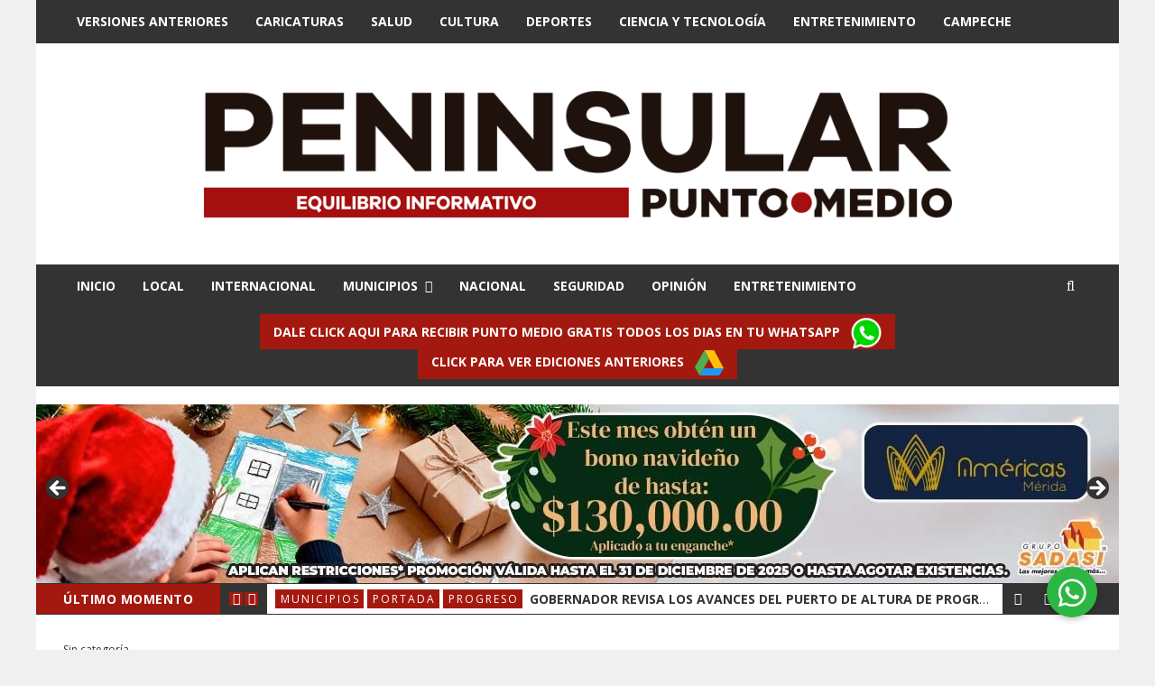

--- FILE ---
content_type: text/html; charset=UTF-8
request_url: http://puntomedio.mx/todos-los-juegos-presentados-para-nintendo-switch/
body_size: 74115
content:
<!DOCTYPE html>
<html lang="es">
<head>
	<meta charset="UTF-8" />
	<meta http-equiv="X-UA-Compatible" content="IE=edge" />
	<meta name="viewport" content="width=device-width, minimum-scale=1, maximum-scale=1, user-scalable=no" />
	
	<meta name='robots' content='index, follow, max-image-preview:large, max-snippet:-1, max-video-preview:-1' />
	<style>img:is([sizes="auto" i], [sizes^="auto," i]) { contain-intrinsic-size: 3000px 1500px }</style>
	
	<!-- This site is optimized with the Yoast SEO plugin v26.5 - https://yoast.com/wordpress/plugins/seo/ -->
	<title>Todos los juegos presentados para Nintendo Switch - Punto Medio</title>
	<link rel="canonical" href="http://puntomedio.mx/todos-los-juegos-presentados-para-nintendo-switch/" />
	<meta property="og:locale" content="es_MX" />
	<meta property="og:type" content="article" />
	<meta property="og:title" content="Todos los juegos presentados para Nintendo Switch - Punto Medio" />
	<meta property="og:description" content="Los juegos confirmados para Nintendo Switch Nintendo ha presentado este jueves su nueva consola Nintendo Switch, conocida anteriormente como NX, que pretende cambiar el concepto de consola sobremesa con un formatoRead More..." />
	<meta property="og:url" content="http://puntomedio.mx/todos-los-juegos-presentados-para-nintendo-switch/" />
	<meta property="og:site_name" content="Punto Medio" />
	<meta property="article:published_time" content="2016-10-20T18:28:21+00:00" />
	<meta property="article:modified_time" content="2016-10-20T18:28:32+00:00" />
	<meta property="og:image" content="http://puntomedio.mx/wp-content/uploads/2016/10/CvOPpK_WcAEst9Z.jpg" />
	<meta property="og:image:width" content="1200" />
	<meta property="og:image:height" content="678" />
	<meta property="og:image:type" content="image/jpeg" />
	<meta name="twitter:card" content="summary_large_image" />
	<meta name="twitter:creator" content="@ferchavagil" />
	<meta name="twitter:site" content="@ferchavagil" />
	<meta name="twitter:label1" content="Escrito por" />
	<meta name="twitter:data1" content="" />
	<meta name="twitter:label2" content="Tiempo de lectura" />
	<meta name="twitter:data2" content="1 minuto" />
	<script type="application/ld+json" class="yoast-schema-graph">{"@context":"https://schema.org","@graph":[{"@type":"WebPage","@id":"http://puntomedio.mx/todos-los-juegos-presentados-para-nintendo-switch/","url":"http://puntomedio.mx/todos-los-juegos-presentados-para-nintendo-switch/","name":"Todos los juegos presentados para Nintendo Switch - Punto Medio","isPartOf":{"@id":"https://puntomedio.mx/#website"},"primaryImageOfPage":{"@id":"http://puntomedio.mx/todos-los-juegos-presentados-para-nintendo-switch/#primaryimage"},"image":{"@id":"http://puntomedio.mx/todos-los-juegos-presentados-para-nintendo-switch/#primaryimage"},"thumbnailUrl":"http://puntomedio.mx/wp-content/uploads/2016/10/CvOPpK_WcAEst9Z.jpg","datePublished":"2016-10-20T18:28:21+00:00","dateModified":"2016-10-20T18:28:32+00:00","author":{"@id":""},"breadcrumb":{"@id":"http://puntomedio.mx/todos-los-juegos-presentados-para-nintendo-switch/#breadcrumb"},"inLanguage":"es","potentialAction":[{"@type":"ReadAction","target":["http://puntomedio.mx/todos-los-juegos-presentados-para-nintendo-switch/"]}]},{"@type":"ImageObject","inLanguage":"es","@id":"http://puntomedio.mx/todos-los-juegos-presentados-para-nintendo-switch/#primaryimage","url":"http://puntomedio.mx/wp-content/uploads/2016/10/CvOPpK_WcAEst9Z.jpg","contentUrl":"http://puntomedio.mx/wp-content/uploads/2016/10/CvOPpK_WcAEst9Z.jpg","width":1200,"height":678},{"@type":"BreadcrumbList","@id":"http://puntomedio.mx/todos-los-juegos-presentados-para-nintendo-switch/#breadcrumb","itemListElement":[{"@type":"ListItem","position":1,"name":"Inicio","item":"https://puntomedio.mx/"},{"@type":"ListItem","position":2,"name":"Blog","item":"https://puntomedio.mx/blog/"},{"@type":"ListItem","position":3,"name":"Todos los juegos presentados para Nintendo Switch"}]},{"@type":"WebSite","@id":"https://puntomedio.mx/#website","url":"https://puntomedio.mx/","name":"Punto Medio","description":"Noticias de Mérida, Yucatán.","potentialAction":[{"@type":"SearchAction","target":{"@type":"EntryPoint","urlTemplate":"https://puntomedio.mx/?s={search_term_string}"},"query-input":{"@type":"PropertyValueSpecification","valueRequired":true,"valueName":"search_term_string"}}],"inLanguage":"es"},{"@type":"Person","@id":"","url":"http://puntomedio.mx/author/"}]}</script>
	<!-- / Yoast SEO plugin. -->


<link rel='dns-prefetch' href='//static.addtoany.com' />
<link rel='dns-prefetch' href='//platform.twitter.com' />
<link rel='dns-prefetch' href='//cdnjs.cloudflare.com' />
<link rel='dns-prefetch' href='//fonts.googleapis.com' />
<link rel="alternate" type="application/rss+xml" title="Punto Medio &raquo; Feed" href="http://puntomedio.mx/feed/" />
<link rel="alternate" type="application/rss+xml" title="Punto Medio &raquo; RSS de los comentarios" href="http://puntomedio.mx/comments/feed/" />
<link rel="alternate" type="application/rss+xml" title="Punto Medio &raquo; Todos los juegos presentados para Nintendo Switch RSS de los comentarios" href="http://puntomedio.mx/todos-los-juegos-presentados-para-nintendo-switch/feed/" />
<script type="text/javascript">
/* <![CDATA[ */
window._wpemojiSettings = {"baseUrl":"https:\/\/s.w.org\/images\/core\/emoji\/16.0.1\/72x72\/","ext":".png","svgUrl":"https:\/\/s.w.org\/images\/core\/emoji\/16.0.1\/svg\/","svgExt":".svg","source":{"concatemoji":"http:\/\/puntomedio.mx\/wp-includes\/js\/wp-emoji-release.min.js?ver=6.8.3"}};
/*! This file is auto-generated */
!function(s,n){var o,i,e;function c(e){try{var t={supportTests:e,timestamp:(new Date).valueOf()};sessionStorage.setItem(o,JSON.stringify(t))}catch(e){}}function p(e,t,n){e.clearRect(0,0,e.canvas.width,e.canvas.height),e.fillText(t,0,0);var t=new Uint32Array(e.getImageData(0,0,e.canvas.width,e.canvas.height).data),a=(e.clearRect(0,0,e.canvas.width,e.canvas.height),e.fillText(n,0,0),new Uint32Array(e.getImageData(0,0,e.canvas.width,e.canvas.height).data));return t.every(function(e,t){return e===a[t]})}function u(e,t){e.clearRect(0,0,e.canvas.width,e.canvas.height),e.fillText(t,0,0);for(var n=e.getImageData(16,16,1,1),a=0;a<n.data.length;a++)if(0!==n.data[a])return!1;return!0}function f(e,t,n,a){switch(t){case"flag":return n(e,"\ud83c\udff3\ufe0f\u200d\u26a7\ufe0f","\ud83c\udff3\ufe0f\u200b\u26a7\ufe0f")?!1:!n(e,"\ud83c\udde8\ud83c\uddf6","\ud83c\udde8\u200b\ud83c\uddf6")&&!n(e,"\ud83c\udff4\udb40\udc67\udb40\udc62\udb40\udc65\udb40\udc6e\udb40\udc67\udb40\udc7f","\ud83c\udff4\u200b\udb40\udc67\u200b\udb40\udc62\u200b\udb40\udc65\u200b\udb40\udc6e\u200b\udb40\udc67\u200b\udb40\udc7f");case"emoji":return!a(e,"\ud83e\udedf")}return!1}function g(e,t,n,a){var r="undefined"!=typeof WorkerGlobalScope&&self instanceof WorkerGlobalScope?new OffscreenCanvas(300,150):s.createElement("canvas"),o=r.getContext("2d",{willReadFrequently:!0}),i=(o.textBaseline="top",o.font="600 32px Arial",{});return e.forEach(function(e){i[e]=t(o,e,n,a)}),i}function t(e){var t=s.createElement("script");t.src=e,t.defer=!0,s.head.appendChild(t)}"undefined"!=typeof Promise&&(o="wpEmojiSettingsSupports",i=["flag","emoji"],n.supports={everything:!0,everythingExceptFlag:!0},e=new Promise(function(e){s.addEventListener("DOMContentLoaded",e,{once:!0})}),new Promise(function(t){var n=function(){try{var e=JSON.parse(sessionStorage.getItem(o));if("object"==typeof e&&"number"==typeof e.timestamp&&(new Date).valueOf()<e.timestamp+604800&&"object"==typeof e.supportTests)return e.supportTests}catch(e){}return null}();if(!n){if("undefined"!=typeof Worker&&"undefined"!=typeof OffscreenCanvas&&"undefined"!=typeof URL&&URL.createObjectURL&&"undefined"!=typeof Blob)try{var e="postMessage("+g.toString()+"("+[JSON.stringify(i),f.toString(),p.toString(),u.toString()].join(",")+"));",a=new Blob([e],{type:"text/javascript"}),r=new Worker(URL.createObjectURL(a),{name:"wpTestEmojiSupports"});return void(r.onmessage=function(e){c(n=e.data),r.terminate(),t(n)})}catch(e){}c(n=g(i,f,p,u))}t(n)}).then(function(e){for(var t in e)n.supports[t]=e[t],n.supports.everything=n.supports.everything&&n.supports[t],"flag"!==t&&(n.supports.everythingExceptFlag=n.supports.everythingExceptFlag&&n.supports[t]);n.supports.everythingExceptFlag=n.supports.everythingExceptFlag&&!n.supports.flag,n.DOMReady=!1,n.readyCallback=function(){n.DOMReady=!0}}).then(function(){return e}).then(function(){var e;n.supports.everything||(n.readyCallback(),(e=n.source||{}).concatemoji?t(e.concatemoji):e.wpemoji&&e.twemoji&&(t(e.twemoji),t(e.wpemoji)))}))}((window,document),window._wpemojiSettings);
/* ]]> */
</script>
<style id='wp-emoji-styles-inline-css' type='text/css'>

	img.wp-smiley, img.emoji {
		display: inline !important;
		border: none !important;
		box-shadow: none !important;
		height: 1em !important;
		width: 1em !important;
		margin: 0 0.07em !important;
		vertical-align: -0.1em !important;
		background: none !important;
		padding: 0 !important;
	}
</style>
<link rel='stylesheet' id='wp-block-library-css' href='http://puntomedio.mx/wp-includes/css/dist/block-library/style.min.css?ver=6.8.3' type='text/css' media='all' />
<style id='classic-theme-styles-inline-css' type='text/css'>
/*! This file is auto-generated */
.wp-block-button__link{color:#fff;background-color:#32373c;border-radius:9999px;box-shadow:none;text-decoration:none;padding:calc(.667em + 2px) calc(1.333em + 2px);font-size:1.125em}.wp-block-file__button{background:#32373c;color:#fff;text-decoration:none}
</style>
<style id='global-styles-inline-css' type='text/css'>
:root{--wp--preset--aspect-ratio--square: 1;--wp--preset--aspect-ratio--4-3: 4/3;--wp--preset--aspect-ratio--3-4: 3/4;--wp--preset--aspect-ratio--3-2: 3/2;--wp--preset--aspect-ratio--2-3: 2/3;--wp--preset--aspect-ratio--16-9: 16/9;--wp--preset--aspect-ratio--9-16: 9/16;--wp--preset--color--black: #000000;--wp--preset--color--cyan-bluish-gray: #abb8c3;--wp--preset--color--white: #ffffff;--wp--preset--color--pale-pink: #f78da7;--wp--preset--color--vivid-red: #cf2e2e;--wp--preset--color--luminous-vivid-orange: #ff6900;--wp--preset--color--luminous-vivid-amber: #fcb900;--wp--preset--color--light-green-cyan: #7bdcb5;--wp--preset--color--vivid-green-cyan: #00d084;--wp--preset--color--pale-cyan-blue: #8ed1fc;--wp--preset--color--vivid-cyan-blue: #0693e3;--wp--preset--color--vivid-purple: #9b51e0;--wp--preset--gradient--vivid-cyan-blue-to-vivid-purple: linear-gradient(135deg,rgba(6,147,227,1) 0%,rgb(155,81,224) 100%);--wp--preset--gradient--light-green-cyan-to-vivid-green-cyan: linear-gradient(135deg,rgb(122,220,180) 0%,rgb(0,208,130) 100%);--wp--preset--gradient--luminous-vivid-amber-to-luminous-vivid-orange: linear-gradient(135deg,rgba(252,185,0,1) 0%,rgba(255,105,0,1) 100%);--wp--preset--gradient--luminous-vivid-orange-to-vivid-red: linear-gradient(135deg,rgba(255,105,0,1) 0%,rgb(207,46,46) 100%);--wp--preset--gradient--very-light-gray-to-cyan-bluish-gray: linear-gradient(135deg,rgb(238,238,238) 0%,rgb(169,184,195) 100%);--wp--preset--gradient--cool-to-warm-spectrum: linear-gradient(135deg,rgb(74,234,220) 0%,rgb(151,120,209) 20%,rgb(207,42,186) 40%,rgb(238,44,130) 60%,rgb(251,105,98) 80%,rgb(254,248,76) 100%);--wp--preset--gradient--blush-light-purple: linear-gradient(135deg,rgb(255,206,236) 0%,rgb(152,150,240) 100%);--wp--preset--gradient--blush-bordeaux: linear-gradient(135deg,rgb(254,205,165) 0%,rgb(254,45,45) 50%,rgb(107,0,62) 100%);--wp--preset--gradient--luminous-dusk: linear-gradient(135deg,rgb(255,203,112) 0%,rgb(199,81,192) 50%,rgb(65,88,208) 100%);--wp--preset--gradient--pale-ocean: linear-gradient(135deg,rgb(255,245,203) 0%,rgb(182,227,212) 50%,rgb(51,167,181) 100%);--wp--preset--gradient--electric-grass: linear-gradient(135deg,rgb(202,248,128) 0%,rgb(113,206,126) 100%);--wp--preset--gradient--midnight: linear-gradient(135deg,rgb(2,3,129) 0%,rgb(40,116,252) 100%);--wp--preset--font-size--small: 13px;--wp--preset--font-size--medium: 20px;--wp--preset--font-size--large: 36px;--wp--preset--font-size--x-large: 42px;--wp--preset--spacing--20: 0.44rem;--wp--preset--spacing--30: 0.67rem;--wp--preset--spacing--40: 1rem;--wp--preset--spacing--50: 1.5rem;--wp--preset--spacing--60: 2.25rem;--wp--preset--spacing--70: 3.38rem;--wp--preset--spacing--80: 5.06rem;--wp--preset--shadow--natural: 6px 6px 9px rgba(0, 0, 0, 0.2);--wp--preset--shadow--deep: 12px 12px 50px rgba(0, 0, 0, 0.4);--wp--preset--shadow--sharp: 6px 6px 0px rgba(0, 0, 0, 0.2);--wp--preset--shadow--outlined: 6px 6px 0px -3px rgba(255, 255, 255, 1), 6px 6px rgba(0, 0, 0, 1);--wp--preset--shadow--crisp: 6px 6px 0px rgba(0, 0, 0, 1);}:where(.is-layout-flex){gap: 0.5em;}:where(.is-layout-grid){gap: 0.5em;}body .is-layout-flex{display: flex;}.is-layout-flex{flex-wrap: wrap;align-items: center;}.is-layout-flex > :is(*, div){margin: 0;}body .is-layout-grid{display: grid;}.is-layout-grid > :is(*, div){margin: 0;}:where(.wp-block-columns.is-layout-flex){gap: 2em;}:where(.wp-block-columns.is-layout-grid){gap: 2em;}:where(.wp-block-post-template.is-layout-flex){gap: 1.25em;}:where(.wp-block-post-template.is-layout-grid){gap: 1.25em;}.has-black-color{color: var(--wp--preset--color--black) !important;}.has-cyan-bluish-gray-color{color: var(--wp--preset--color--cyan-bluish-gray) !important;}.has-white-color{color: var(--wp--preset--color--white) !important;}.has-pale-pink-color{color: var(--wp--preset--color--pale-pink) !important;}.has-vivid-red-color{color: var(--wp--preset--color--vivid-red) !important;}.has-luminous-vivid-orange-color{color: var(--wp--preset--color--luminous-vivid-orange) !important;}.has-luminous-vivid-amber-color{color: var(--wp--preset--color--luminous-vivid-amber) !important;}.has-light-green-cyan-color{color: var(--wp--preset--color--light-green-cyan) !important;}.has-vivid-green-cyan-color{color: var(--wp--preset--color--vivid-green-cyan) !important;}.has-pale-cyan-blue-color{color: var(--wp--preset--color--pale-cyan-blue) !important;}.has-vivid-cyan-blue-color{color: var(--wp--preset--color--vivid-cyan-blue) !important;}.has-vivid-purple-color{color: var(--wp--preset--color--vivid-purple) !important;}.has-black-background-color{background-color: var(--wp--preset--color--black) !important;}.has-cyan-bluish-gray-background-color{background-color: var(--wp--preset--color--cyan-bluish-gray) !important;}.has-white-background-color{background-color: var(--wp--preset--color--white) !important;}.has-pale-pink-background-color{background-color: var(--wp--preset--color--pale-pink) !important;}.has-vivid-red-background-color{background-color: var(--wp--preset--color--vivid-red) !important;}.has-luminous-vivid-orange-background-color{background-color: var(--wp--preset--color--luminous-vivid-orange) !important;}.has-luminous-vivid-amber-background-color{background-color: var(--wp--preset--color--luminous-vivid-amber) !important;}.has-light-green-cyan-background-color{background-color: var(--wp--preset--color--light-green-cyan) !important;}.has-vivid-green-cyan-background-color{background-color: var(--wp--preset--color--vivid-green-cyan) !important;}.has-pale-cyan-blue-background-color{background-color: var(--wp--preset--color--pale-cyan-blue) !important;}.has-vivid-cyan-blue-background-color{background-color: var(--wp--preset--color--vivid-cyan-blue) !important;}.has-vivid-purple-background-color{background-color: var(--wp--preset--color--vivid-purple) !important;}.has-black-border-color{border-color: var(--wp--preset--color--black) !important;}.has-cyan-bluish-gray-border-color{border-color: var(--wp--preset--color--cyan-bluish-gray) !important;}.has-white-border-color{border-color: var(--wp--preset--color--white) !important;}.has-pale-pink-border-color{border-color: var(--wp--preset--color--pale-pink) !important;}.has-vivid-red-border-color{border-color: var(--wp--preset--color--vivid-red) !important;}.has-luminous-vivid-orange-border-color{border-color: var(--wp--preset--color--luminous-vivid-orange) !important;}.has-luminous-vivid-amber-border-color{border-color: var(--wp--preset--color--luminous-vivid-amber) !important;}.has-light-green-cyan-border-color{border-color: var(--wp--preset--color--light-green-cyan) !important;}.has-vivid-green-cyan-border-color{border-color: var(--wp--preset--color--vivid-green-cyan) !important;}.has-pale-cyan-blue-border-color{border-color: var(--wp--preset--color--pale-cyan-blue) !important;}.has-vivid-cyan-blue-border-color{border-color: var(--wp--preset--color--vivid-cyan-blue) !important;}.has-vivid-purple-border-color{border-color: var(--wp--preset--color--vivid-purple) !important;}.has-vivid-cyan-blue-to-vivid-purple-gradient-background{background: var(--wp--preset--gradient--vivid-cyan-blue-to-vivid-purple) !important;}.has-light-green-cyan-to-vivid-green-cyan-gradient-background{background: var(--wp--preset--gradient--light-green-cyan-to-vivid-green-cyan) !important;}.has-luminous-vivid-amber-to-luminous-vivid-orange-gradient-background{background: var(--wp--preset--gradient--luminous-vivid-amber-to-luminous-vivid-orange) !important;}.has-luminous-vivid-orange-to-vivid-red-gradient-background{background: var(--wp--preset--gradient--luminous-vivid-orange-to-vivid-red) !important;}.has-very-light-gray-to-cyan-bluish-gray-gradient-background{background: var(--wp--preset--gradient--very-light-gray-to-cyan-bluish-gray) !important;}.has-cool-to-warm-spectrum-gradient-background{background: var(--wp--preset--gradient--cool-to-warm-spectrum) !important;}.has-blush-light-purple-gradient-background{background: var(--wp--preset--gradient--blush-light-purple) !important;}.has-blush-bordeaux-gradient-background{background: var(--wp--preset--gradient--blush-bordeaux) !important;}.has-luminous-dusk-gradient-background{background: var(--wp--preset--gradient--luminous-dusk) !important;}.has-pale-ocean-gradient-background{background: var(--wp--preset--gradient--pale-ocean) !important;}.has-electric-grass-gradient-background{background: var(--wp--preset--gradient--electric-grass) !important;}.has-midnight-gradient-background{background: var(--wp--preset--gradient--midnight) !important;}.has-small-font-size{font-size: var(--wp--preset--font-size--small) !important;}.has-medium-font-size{font-size: var(--wp--preset--font-size--medium) !important;}.has-large-font-size{font-size: var(--wp--preset--font-size--large) !important;}.has-x-large-font-size{font-size: var(--wp--preset--font-size--x-large) !important;}
:where(.wp-block-post-template.is-layout-flex){gap: 1.25em;}:where(.wp-block-post-template.is-layout-grid){gap: 1.25em;}
:where(.wp-block-columns.is-layout-flex){gap: 2em;}:where(.wp-block-columns.is-layout-grid){gap: 2em;}
:root :where(.wp-block-pullquote){font-size: 1.5em;line-height: 1.6;}
</style>
<link rel='stylesheet' id='buttonizer_frontend_style-css' href='http://puntomedio.mx/wp-content/plugins/buttonizer-multifunctional-button/assets/legacy/frontend.css?v=2bf00396b0c1ac7592c6916e5b67b30d&#038;ver=6.8.3' type='text/css' media='all' />
<link rel='stylesheet' id='buttonizer-icon-library-css' href='https://cdnjs.cloudflare.com/ajax/libs/font-awesome/5.15.4/css/all.min.css?ver=6.8.3' type='text/css' media='all' integrity='sha512-1ycn6IcaQQ40/MKBW2W4Rhis/DbILU74C1vSrLJxCq57o941Ym01SwNsOMqvEBFlcgUa6xLiPY/NS5R+E6ztJQ==' crossorigin='anonymous' />
<link rel='stylesheet' id='contact-form-7-css' href='http://puntomedio.mx/wp-content/plugins/contact-form-7/includes/css/styles.css?ver=6.1.4' type='text/css' media='all' />
<link rel='stylesheet' id='daily-news-fonts-css' href='//fonts.googleapis.com/css?family=Open+Sans%3A400%2C700%2C400italic%2C700italic&#038;subset=latin' type='text/css' media='all' />
<link rel='stylesheet' id='bootstrap-css' href='http://puntomedio.mx/wp-content/themes/daily-news/css/bootstrap.min.css' type='text/css' media='all' />
<link rel='stylesheet' id='font-awesome-css' href='http://puntomedio.mx/wp-content/themes/daily-news/css/font-awesome.min.css' type='text/css' media='all' />
<link rel='stylesheet' id='daily-news-theme-style-css' href='http://puntomedio.mx/wp-content/themes/daily-news/style.css' type='text/css' media='all' />
<link rel='stylesheet' id='flexslider-css' href='http://puntomedio.mx/wp-content/themes/daily-news/css/flexslider.css' type='text/css' media='all' />
<link rel='stylesheet' id='magnific_popup_style-css' href='http://puntomedio.mx/wp-content/themes/daily-news/css/magnific-popup.css' type='text/css' media='all' />
<link rel='stylesheet' id='owl-carousel-css' href='http://puntomedio.mx/wp-content/themes/daily-news/css/owl.carousel.css' type='text/css' media='all' />
<link rel='stylesheet' id='owl-transitions-css' href='http://puntomedio.mx/wp-content/themes/daily-news/css/owl.transitions.css' type='text/css' media='all' />
<link rel='stylesheet' id='highlightjs-css' href='http://puntomedio.mx/wp-content/themes/daily-news/css/hl-styles/monokai_sublime.css' type='text/css' media='all' />
<link rel='stylesheet' id='daily-news-main-style-css' href='http://puntomedio.mx/wp-content/themes/daily-news/css/screen.css' type='text/css' media='all' />
<link rel='stylesheet' id='simple-social-icons-font-css' href='http://puntomedio.mx/wp-content/plugins/simple-social-icons/css/style.css?ver=3.0.2' type='text/css' media='all' />
<link rel='stylesheet' id='addtoany-css' href='http://puntomedio.mx/wp-content/plugins/add-to-any/addtoany.min.css?ver=1.16' type='text/css' media='all' />
<script type="text/javascript" id="addtoany-core-js-before">
/* <![CDATA[ */
window.a2a_config=window.a2a_config||{};a2a_config.callbacks=[];a2a_config.overlays=[];a2a_config.templates={};a2a_localize = {
	Share: "Compartir",
	Save: "Guardar",
	Subscribe: "Suscribirse",
	Email: "Email",
	Bookmark: "Agregar a favoritos",
	ShowAll: "Mostrar todo",
	ShowLess: "Mostrar menos",
	FindServices: "Encontrar servicios",
	FindAnyServiceToAddTo: "Encontrar instantáneamente servicios para agregar a",
	PoweredBy: "Proporcionado por",
	ShareViaEmail: "Compartir por correo electrónico",
	SubscribeViaEmail: "Suscribir por correo electrónico",
	BookmarkInYourBrowser: "Guarda esta página en tu navegador",
	BookmarkInstructions: "Presione Ctrl+D o \u2318+D para agregar esta página a tus favoritas.",
	AddToYourFavorites: "Agregar a tus favoritos",
	SendFromWebOrProgram: "Enviar desde cualquier dirección de correo electrónico o programa de correo electrónico",
	EmailProgram: "Programa de correo electrónico",
	More: "Más&#8230;",
	ThanksForSharing: "¡Gracias por compartir!",
	ThanksForFollowing: "¡Gracias por seguirnos!"
};

a2a_config.icon_color="#dd3333";
/* ]]> */
</script>
<script type="text/javascript" defer src="https://static.addtoany.com/menu/page.js" id="addtoany-core-js"></script>
<script type="text/javascript" src="http://puntomedio.mx/wp-includes/js/jquery/jquery.min.js?ver=3.7.1" id="jquery-core-js"></script>
<script type="text/javascript" src="http://puntomedio.mx/wp-includes/js/jquery/jquery-migrate.min.js?ver=3.4.1" id="jquery-migrate-js"></script>
<script type="text/javascript" defer src="http://puntomedio.mx/wp-content/plugins/add-to-any/addtoany.min.js?ver=1.1" id="addtoany-jquery-js"></script>
<script type="text/javascript" src="http://puntomedio.mx/wp-content/plugins/itro-popup/scripts/itro-scripts.js?ver=6.8.3" id="itro-scripts-js"></script>
<script type="text/javascript" src="http://puntomedio.mx/wp-content/themes/daily-news/js/highlight.pack.js?ver=1" id="highlightjs-js"></script>
<script type="text/javascript" src="http://puntomedio.mx/wp-content/themes/daily-news/js/owl.carousel.min.js?ver=1" id="owl.carousel-js"></script>
<link rel="https://api.w.org/" href="http://puntomedio.mx/wp-json/" /><link rel="alternate" title="JSON" type="application/json" href="http://puntomedio.mx/wp-json/wp/v2/posts/70826" /><link rel="EditURI" type="application/rsd+xml" title="RSD" href="http://puntomedio.mx/xmlrpc.php?rsd" />
<meta name="generator" content="WordPress 6.8.3" />
<link rel='shortlink' href='http://puntomedio.mx/?p=70826' />
<link rel="alternate" title="oEmbed (JSON)" type="application/json+oembed" href="http://puntomedio.mx/wp-json/oembed/1.0/embed?url=http%3A%2F%2Fpuntomedio.mx%2Ftodos-los-juegos-presentados-para-nintendo-switch%2F" />
<link rel="alternate" title="oEmbed (XML)" type="text/xml+oembed" href="http://puntomedio.mx/wp-json/oembed/1.0/embed?url=http%3A%2F%2Fpuntomedio.mx%2Ftodos-los-juegos-presentados-para-nintendo-switch%2F&#038;format=xml" />

		<!-- GA Google Analytics @ https://m0n.co/ga -->
		<script async src="https://www.googletagmanager.com/gtag/js?id=G-LC8FFN5RMQ"></script>
		<script>
			window.dataLayer = window.dataLayer || [];
			function gtag(){dataLayer.push(arguments);}
			gtag('js', new Date());
			gtag('config', 'G-LC8FFN5RMQ');
		</script>

	<meta property="og:title" content="Todos los juegos presentados para Nintendo Switch"/><meta property="og:type" content="article"/><meta property="og:url" content="http://puntomedio.mx/todos-los-juegos-presentados-para-nintendo-switch/"/><meta property="og:image" content="http://puntomedio.mx/wp-content/uploads/2016/10/CvOPpK_WcAEst9Z.jpg" /><style type="text/css">a, a:hover, a:focus {color: #a4190f;}.btn-default:hover,input[type="submit"]:hover,.btn-default:focus,input[type="submit"]:focus,.btn-default:active,input[type="submit"]:active {background:#a4190f;}.btn-primary {background:#a4190f;}input[type="text"]:focus,input[type="email"]:focus,input[type="search"]:focus,input[type="url"]:focus,input[type="password"]:focus,textarea:focus,.form-control:focus {border: 1px solid #a4190f;}::-moz-selection{background: #a4190f;}::selection{background: #a4190f;}.mejs-controls .mejs-time-rail .mejs-time-current{background: #a4190f !important;}.navbar .container #search-wrap input[type=text]:focus{border: 1px solid #a4190f;}.navbar-default .navbar-nav li.current-menu-item > a,.navbar-default .navbar-nav li.current-menu-parent > a,.navbar-default .navbar-nav li.current-menu-ancestor > a{background-color: #a4190f;}.navbar-default .navbar-toggle:focus{background: #a4190f;}.secondary-bar-wrap{background: #a4190f;}.secondary-bar .social-links li a:hover i{background: #a4190f;}.latest-slider-wrap .slider-title{background: #a4190f;}.latest-slider-wrap .slider-nav a i{background: #a4190f;}.latest-slider-wrap .item-wrap .item .category ul li a{background: #a4190f;}.latest-slider-wrap .item-wrap .item .heading:hover{color: #a4190f;}.post-wrap .category-list ul li a{background: #a4190f;}.category-wrap .category-name span{background: #a4190f;}.category-wrap .category-name span:before{border-top: 35px solid #a4190f;}.default-layout .post-wrap .title a:hover{color: #a4190f;}.default-layout .post-wrap .post-meta span a:hover{color: #a4190f;}.default-layout .post-wrap .permalink:hover{color: #a4190f;}.pagination-wrap .pagination .newer-posts span,.pagination-wrap .pagination .older-posts span{background: #a4190f;}.tag-wrap a:hover,.tag-wrap a:focus {color: #a4190f;}.share-wrap .share-wrap-inner {background: #a4190f;}.about-author .avatar {background: #a4190f;}.about-author .details .author a:hover {color: #a4190f;}.meta-info span i {background: #a4190f;}.meta-info span a:hover {color: #a4190f;}.prev-next-wrap .previous-post,.prev-next-wrap .next-post {background-color: #a4190f;}.comment-container > ol li header .comment-details .commenter-name a:hover {color: #a4190f;}.comment-container > ol li .comment-edit-link:hover {color: #a4190f;}.comment-container .comment-respond .required {color: #a4190f;}.format-quote .image-container blockquote {background: #a4190f;}.author-cover .avatar {background: #a4190f;}.flex-direction-nav a {background: #a4190f;}.widget .title span {background: #a4190f;}.widget .title span:before {border-top: 35px solid #a4190f;}.widget a:hover,.widget a:focus {color: #a4190f;}.widget ul li a:hover .post-count {background: #a4190f; border: 1px solid #a4190f;}.widget.widget_tag_cloud a {background: #a4190f;}.widget.widget_recent_entries ul li a:hover,.widget.widget_recent_entries ul li a:focus {color: #a4190f;}.widget.widget_calendar table tbody a:hover, .widget.widget_calendar table tbody a:focus {background: #a4190f;}.widget.widget_calendar table tfoot td a:hover,.widget.widget_calendar table tfoot td a:focus {color: #a4190f;}.widget.widget_recent_comments ul li a:hover,.widget.widget_recent_comments ul li a:focus {color: #a4190f;}.recent-post .recent-single-post a:hover .post-info h4 {color: #a4190f;}.recent-post .recent-single-post a:hover .post-info .date {color: #a4190f;}.main-footer input[type="text"]:focus,.main-footer input[type="email"]:focus,.main-footer input[type="search"]:focus,.main-footer input[type="url"]:focus,.main-footer input[type="password"]:focus,.main-footer textarea:focus,.main-footer .form-control:focus {border: 1px solid #a4190f;}.main-footer .widget a:hover,.main-footer .widget a:focus {color: #a4190f;}.main-footer .widget ul li a:hover .post-count {border: 1px solid #a4190f;}.main-footer .widget.widget_tag_cloud a:hover {background: #a4190f;}.main-footer .widget.widget_recent_entries ul li a:hover,.main-footer .widget.widget_recent_entries ul li a:focus {color: #a4190f;}.main-footer .widget.widget_calendar table tfoot td a:hover,.main-footer .widget.widget_calendar table tfoot td a:focus {color: #a4190f;}.main-footer .recent-post .recent-single-post a:hover .post-info h4 {color: #a4190f;}#back-to-top i {background: #a4190f;}@media screen and (min-width: 767px) {.full-width .social-links{background: #a4190f;}}@media screen and (max-width: 767px) {.navbar-default .navbar-nav li .submenu-button:hover, .navbar-default .navbar-nav li .submenu-button:focus{background: #a4190f;}}</style><style type="text/css">.navbar2 {
    background: #343334;
    border: none;
    -webkit-border-radius: 0;
    -moz-border-radius: 0;
    border-radius: 0;
    min-height: 48px;
    margin-bottom: 0px;
}

@media (min-width: 1200px){
.container 
   {
		 width: 1200px !important;
}
}


.post-wrap .title-wrap a .title {

    font-family: 'roboto-regular' !important;
}

.tag-cover {
    display: none;
}
.menu-item-197254{
	    background-color: #A4190F;
}

.textowhats{
    color: #ffffff;
    background: transparent;
    text-transform: uppercase;
    font-weight: 700;
    padding-top: 14px;
    padding-bottom: 14px;
	  padding: 10px 15px;
	background-color: #A4190F !important;
}

li:hover > a, .navbar-default .navbar-nav li:focus > a {
    background: #101010;
    color: #ffffff;
}</style><script> var $slidestyle ="goDown";</script><link rel="icon" href="http://puntomedio.mx/wp-content/uploads/2018/04/cropped-favicon-1-32x32.jpeg" sizes="32x32" />
<link rel="icon" href="http://puntomedio.mx/wp-content/uploads/2018/04/cropped-favicon-1-192x192.jpeg" sizes="192x192" />
<link rel="apple-touch-icon" href="http://puntomedio.mx/wp-content/uploads/2018/04/cropped-favicon-1-180x180.jpeg" />
<meta name="msapplication-TileImage" content="http://puntomedio.mx/wp-content/uploads/2018/04/cropped-favicon-1-270x270.jpeg" />
<style id="kirki-inline-styles"></style>

	
	<!-- Global site tag (gtag.js) - Google Analytics -->
<script async src="https://www.googletagmanager.com/gtag/js?id=G-4CK4ND6GBR"></script>
<script>
  window.dataLayer = window.dataLayer || [];
  function gtag(){dataLayer.push(arguments);}
  gtag('js', new Date());

  gtag('config', 'G-4CK4ND6GBR');
</script>
        
</head>

<body class="wp-singular post-template-default single single-post postid-70826 single-format-standard wp-theme-daily-news metaslider-plugin">

	<!-- Boton Like Facebook -->
	<div id="fb-root"></div>
<script async defer crossorigin="anonymous" src="https://connect.facebook.net/es_ES/sdk.js#xfbml=1&version=v5.0&appId=1444834255749981&autoLogAppEvents=1"></script>
	
	<!-- FIN Boton Like Facebook -->

	<div class="page-wrap ">
    
	<!-- start header -->
	<header class="main-header">




<div><div><nav class="navbar2 navbar-default">
			<div class="container">
				<div class="navbar-header">
					<button type="button" class="navbar-toggle collapsed" data-toggle="collapse" data-target="#navbar2" aria-expanded="false" aria-controls="navbar">
					<span class="sr-only"></span>
					<span class="icon-bar"></span>
					<span class="icon-bar"></span>
					<span class="icon-bar"></span>
					</button>
									</div>
				<div id="navbar2" class="navbar-collapse collapse">
					<ul id="menu-menu-secundario" class="nav navbar-nav"><li id="menu-item-175792" class="menu-item menu-item-type-custom menu-item-object-custom menu-item-175792"><a href="https://issuu.com/puntomediomx">Versiones Anteriores</a></li>
<li id="menu-item-175793" class="menu-item menu-item-type-taxonomy menu-item-object-category menu-item-175793"><a href="https://www.puntomedio.mx/category/caricaturas/">Caricaturas</a></li>
<li id="menu-item-175794" class="menu-item menu-item-type-taxonomy menu-item-object-category menu-item-175794"><a href="https://www.puntomedio.mx/category/salud/">Salud</a></li>
<li id="menu-item-175795" class="menu-item menu-item-type-taxonomy menu-item-object-category menu-item-175795"><a href="https://www.puntomedio.mx/category/cultura/">Cultura</a></li>
<li id="menu-item-175796" class="menu-item menu-item-type-taxonomy menu-item-object-category menu-item-175796"><a href="https://www.puntomedio.mx/category/deportes/">Deportes</a></li>
<li id="menu-item-175797" class="menu-item menu-item-type-taxonomy menu-item-object-category menu-item-175797"><a href="https://www.puntomedio.mx/category/ciencia-tecnologia">Ciencia y Tecnologí&shy;a</a></li>
<li id="menu-item-176470" class="menu-item menu-item-type-taxonomy menu-item-object-post_tag menu-item-176470"><a href="https://www.puntomedio.mx/category/entretenimiento/">Entretenimiento</a></li>
<li id="menu-item-176471" class="menu-item menu-item-type-taxonomy menu-item-object-category menu-item-176471"><a href="https://www.puntomedio.mx/category/campeche/">Campeche</a></li>

</ul>				</div>
			</div>
		</nav></div></div>







<!-- AQUI VA EL CODIGO DEL BANNER -->
<div class="header-content-section" >
			<div class="container header-content-wrap align-center">
																<!-- start logo -->
													<a class="logo image-logo" href="http://puntomedio.mx/"><img src="https://www.puntomedio.mx/wp-content/uploads/2019/10/cabecera.png" alt="Punto Medio"></a>
																		<!-- end logo -->
								</div>
		</div>
		
		
<!-- AQUI TERMINA EL CODIGO DEL BANNER -->		

		<nav class="navbar navbar-default" id="main-navbar">
			<div class="container">
				<div class="navbar-header">
					<button type="button" class="navbar-toggle collapsed" data-toggle="collapse" data-target="#navbar" aria-expanded="false" aria-controls="navbar">
					<span class="sr-only"></span>
					<span class="icon-bar"></span>
					<span class="icon-bar"></span>
					<span class="icon-bar"></span>
					</button>
											<a href="#" id="search-open"><i class="fa fa-search"></i></a>
						<div id="search-wrap">
							<form action="http://puntomedio.mx/" method="get" class="search-form">
	<div class="form-group clearfix">
		<label for="search">Search</label>
		<input type="text" name="s" id="search" value="" class="pull-left search-input" placeholder="Enter keyword...">
		<button class="btn btn-default search-submit pull-right" type="submit"><i class="fa fa-search"></i></button>		
	</div>
</form>						</div>
									</div>
				<div id="navbar" class="navbar-collapse collapse">
					<ul id="menu-main-menu" class="nav navbar-nav"><li id="menu-item-487071" class="menu-item menu-item-type-custom menu-item-object-custom menu-item-home menu-item-487071"><a href="https://puntomedio.mx/">INICIO</a></li>
<li id="menu-item-487104" class="menu-item menu-item-type-taxonomy menu-item-object-category menu-item-487104"><a href="http://puntomedio.mx/category/local/">LOCAL</a></li>
<li id="menu-item-487103" class="menu-item menu-item-type-taxonomy menu-item-object-category menu-item-487103"><a href="http://puntomedio.mx/category/internacional/">INTERNACIONAL</a></li>
<li id="menu-item-487105" class="menu-item menu-item-type-taxonomy menu-item-object-category menu-item-has-children menu-item-487105"><a href="http://puntomedio.mx/category/municipios/">MUNICIPIOS</a>
<ul class="sub-menu">
	<li id="menu-item-487110" class="menu-item menu-item-type-taxonomy menu-item-object-category menu-item-487110"><a href="http://puntomedio.mx/category/municipios/conkal/">Conkal</a></li>
	<li id="menu-item-487111" class="menu-item menu-item-type-taxonomy menu-item-object-category menu-item-487111"><a href="http://puntomedio.mx/category/municipios/kanasin/">Kanasin</a></li>
	<li id="menu-item-487112" class="menu-item menu-item-type-taxonomy menu-item-object-category menu-item-487112"><a href="http://puntomedio.mx/category/municipios/motul/">Motul</a></li>
	<li id="menu-item-487113" class="menu-item menu-item-type-taxonomy menu-item-object-category menu-item-487113"><a href="http://puntomedio.mx/category/municipios/oxkutzcab/">Oxkutzcab</a></li>
	<li id="menu-item-487114" class="menu-item menu-item-type-taxonomy menu-item-object-category menu-item-487114"><a href="http://puntomedio.mx/category/municipios/peto/">Peto</a></li>
	<li id="menu-item-487115" class="menu-item menu-item-type-taxonomy menu-item-object-category menu-item-487115"><a href="http://puntomedio.mx/category/municipios/progreso/">Progreso</a></li>
	<li id="menu-item-487116" class="menu-item menu-item-type-taxonomy menu-item-object-category menu-item-487116"><a href="http://puntomedio.mx/category/municipios/tekax/">Tekax</a></li>
	<li id="menu-item-487117" class="menu-item menu-item-type-taxonomy menu-item-object-category menu-item-487117"><a href="http://puntomedio.mx/category/municipios/ticul/">Ticul</a></li>
	<li id="menu-item-487118" class="menu-item menu-item-type-taxonomy menu-item-object-category menu-item-487118"><a href="http://puntomedio.mx/category/municipios/tizimin/">Tizimin</a></li>
	<li id="menu-item-487119" class="menu-item menu-item-type-taxonomy menu-item-object-category menu-item-487119"><a href="http://puntomedio.mx/category/municipios/uman/">Uman</a></li>
	<li id="menu-item-487120" class="menu-item menu-item-type-taxonomy menu-item-object-category menu-item-487120"><a href="http://puntomedio.mx/category/municipios/valladolid/">Valladolid</a></li>
</ul>
</li>
<li id="menu-item-487106" class="menu-item menu-item-type-taxonomy menu-item-object-category menu-item-487106"><a href="http://puntomedio.mx/category/nacional/">NACIONAL</a></li>
<li id="menu-item-487108" class="menu-item menu-item-type-taxonomy menu-item-object-category menu-item-487108"><a href="http://puntomedio.mx/category/seguridad/">SEGURIDAD</a></li>
<li id="menu-item-487107" class="menu-item menu-item-type-taxonomy menu-item-object-category menu-item-487107"><a href="http://puntomedio.mx/category/opinion/">OPINIÓN</a></li>
<li id="menu-item-678359" class="menu-item menu-item-type-custom menu-item-object-custom menu-item-678359"><a href="https://puntomedio.mx/category/entretenimiento/">ENTRETENIMIENTO</a></li>
</ul>					<!-- codigo FB LIKE INICIO -->
					<div class="fb-like" data-href="https://www.facebook.com/peninsularpuntomedio/" data-width="" data-layout="box_count" data-action="like" data-size="small" data-show-faces="true" ></div>

<!-- codigo FACEBOOK LIKE FINAL -->
				</div>
			</div>
		</nav>


		<div>
			<div>
				<nav class="navbar2 navbar-default" style="padding-top: 10px;">
					<div class="container">
						
							<ul style="text-align: center;padding-inline-start: 0px !important;">
								<li id="menu-item-175792" class="menu-item menu-item-type-custom menu-item-object-custom menu-item-175792">
									<a class="textowhats" href="https://api.whatsapp.com/message/CYITYGVHJPSGK1" target="_blank">
									Dale click aqui para recibir punto Medio gratis todos los dias en tu Whatsapp&nbsp;&nbsp; <img src="https://www.puntomedio.mx/wp-content/uploads/2019/11/whatsicon.png">
									</a>
								</li>
								<li id="menu-item-175792" class="menu-item menu-item-type-custom menu-item-object-custom menu-item-175792">
									<a class="textowhats" href="https://drive.google.com/drive/folders/1aKQgJvhzKbQ2r2hw3msBQR0fKThL7w_9" target="_blank">
									Click para ver ediciones anteriores&nbsp;&nbsp; <img src="http://puntomedio.mx/wp-content/uploads/2024/12/google-drive-.png">
									</a>
								</li>
							</ul>
						
					</div>
				</nav>
			</div>
		</div>
		
		<div id="relappro_01">
       <script async src="https://cdn.relappro.com/adservices/v4/relapads.js"></script>
        <script>
                var relapadstag = relapadstag || {};
                relapadstag.cmd = relapadstag.cmd || [];
                relapadstag.cmd.push(() => {
                        relapadstag.getAd('4d8eabad-4b62-4b9e-a353-7d259f06ed98', 'relappro_01');
                });
        </script>
</div>








		
		
		
		
		<!-- AQUI VA EL CODIGO DE LA TIRA DE ADS -->
		<relapads uuid="f8d10a7a4302446da9f4ffe280723095" ></relapads><script src="https://api.relappro.com/adservices/relappro.js" type="application/javascript" async="async"></script>  
		


<!-- CODIGO PARA EL LOGO -->
		    <div id="metaslider-id-196914" style="width: 100%; margin: 0 auto;" class="ml-slider-3-103-0 metaslider metaslider-flex metaslider-196914 ml-slider ms-theme-default nav-hidden" role="region" aria-label="Anuncios Superior" data-height="197" data-width="1200">
    <div id="metaslider_container_196914">
        <div id="metaslider_196914">
            <ul class='slides'>
                <li style="display: block; width: 100%;" class="slide-559275 ms-image " aria-roledescription="slide" data-date="2023-01-13 13:27:05" data-slide-type="image"><img src="http://puntomedio.mx/wp-content/uploads/2023/01/web_banner_publicitario_punto_medio_voces_1200x197px-VERSION_2021.jpg" height="197" width="1200" alt="" class="slider-196914 slide-559275 msDefaultImage" title="web_banner_publicitario_punto_medio_voces_1200x197px-VERSION_2021" /></li>
                <li style="display: none; width: 100%;" class="slide-487208 ms-image " aria-roledescription="slide" data-date="2021-08-13 11:38:38" data-slide-type="image"><img src="http://puntomedio.mx/wp-content/uploads/2021/08/WhatsApp-Image-2021-08-13-at-11.29.05-AM-1200x197.jpeg" height="197" width="1200" alt="" class="slider-196914 slide-487208 msDefaultImage" title="WhatsApp Image 2021-08-13 at 11.29.05 AM" /></li>
                <li style="display: none; width: 100%;" class="slide-676085 ms-image " aria-roledescription="slide" data-date="2025-11-03 15:52:37" data-slide-type="image"><img src="http://puntomedio.mx/wp-content/uploads/2025/12/WhatsApp-Image-2025-12-02-at-9.12.02-AM-1-1200x197.png" height="197" width="1200" alt="" class="slider-196914 slide-676085 msDefaultImage" title="WhatsApp Image 2025-12-02 at 9.12.02 AM (1)" /></li>
                <li style="display: none; width: 100%;" class="slide-678887 ms-image " aria-roledescription="slide" data-date="2025-12-02 09:17:04" data-slide-type="image"><img src="http://puntomedio.mx/wp-content/uploads/2025/12/WhatsApp-Image-2025-12-02-at-9.12.02-AM-1200x197.jpeg" height="197" width="1200" alt="" class="slider-196914 slide-678887 msDefaultImage" title="WhatsApp Image 2025-12-02 at 9.12.02 AM" /></li>
            </ul>
        </div>
        
    </div>
</div> 
<!-- TERMINA CODIGO PARA EL LOGO -->		
		
				
					<div class="secondary-bar-wrap"><div class="secondary-bar">
	<div class="latest-slider-wrap clearfix">
		<div class="slider-title">
			Último momento		</div>
		<div class="slider-nav">
			<a class="latest-prev" href=""><i class="fa fa-angle-left"></i></a>
			<a class="latest-next" href=""><i class="fa fa-angle-right"></i></a>
		</div>
		<!-- Start latest slider -->
		<div class="owl-carousel owl-theme item-wrap" id="title-slider">
						
			<div class="item">
				<div class="category"><ul class="post-categories">
	<li><a href="http://puntomedio.mx/category/municipios/" rel="category tag">Municipios</a></li>
	<li><a href="http://puntomedio.mx/category/municipios/tekax/" rel="category tag">Tekax</a></li></ul></div>
				<a href="http://puntomedio.mx/enrique-garcia-gana-edicion-34-de-la-carrera-chacmultun-tekax/" class="heading" title="Enrique García gana edición 34 de la Carrera Chacmultún-Tekax">Enrique García gana edición 34 de la Carrera Chacmultún-Tekax</a>
			</div>

						
			<div class="item">
				<div class="category"><ul class="post-categories">
	<li><a href="http://puntomedio.mx/category/local/" rel="category tag">Local</a></li>
	<li><a href="http://puntomedio.mx/category/portada/" rel="category tag">Portada</a></li></ul></div>
				<a href="http://puntomedio.mx/conalep-yucatan-analiza-abrir-nueva-carrera-legada-a-proteccion-civil/" class="heading" title="Conalep Yucatán analiza abrir nueva carrera legada a Protección Civil">Conalep Yucatán analiza abrir nueva carrera legada a Protección Civil</a>
			</div>

						
			<div class="item">
				<div class="category"><ul class="post-categories">
	<li><a href="http://puntomedio.mx/category/municipios/" rel="category tag">Municipios</a></li>
	<li><a href="http://puntomedio.mx/category/portada/" rel="category tag">Portada</a></li>
	<li><a href="http://puntomedio.mx/category/municipios/progreso/" rel="category tag">Progreso</a></li></ul></div>
				<a href="http://puntomedio.mx/gobernador-revisa-los-avances-del-puerto-de-altura-de-progreso/" class="heading" title="Gobernador revisa los avances del Puerto de Altura de Progreso">Gobernador revisa los avances del Puerto de Altura de Progreso</a>
			</div>

						
			<div class="item">
				<div class="category"><ul class="post-categories">
	<li><a href="http://puntomedio.mx/category/local/" rel="category tag">Local</a></li></ul></div>
				<a href="http://puntomedio.mx/arzobispo-llama-a-vivir-una-navidad-autentica-y-con-sentido-espiritual/" class="heading" title="Arzobispo llama a vivir una Navidad auténtica y con sentido espiritual">Arzobispo llama a vivir una Navidad auténtica y con sentido espiritual</a>
			</div>

						
			<div class="item">
				<div class="category"><ul class="post-categories">
	<li><a href="http://puntomedio.mx/category/opinion/" rel="category tag">Opinion</a></li></ul></div>
				<a href="http://puntomedio.mx/la-huelga-de-1956-en-el-instituto-politecnico-nacional/" class="heading" title="La huelga de 1956 en el Instituto Politécnico Nacional">La huelga de 1956 en el Instituto Politécnico Nacional</a>
			</div>

					</div>
		<!-- end latest slider -->
	</div>
        <ul class="social-links">
        <li><a href="https://www.facebook.com/peninsularpuntomedio/"><i class="fa fa-facebook"></i></a></li><li><a href="https://twitter.com/peninsularpm"><i class="fa fa-twitter"></i></a></li><li><a href="https://www.instagram.com/peninsularpuntomedio/"><i class="fa fa-instagram"></i></a></li>    </ul>
</div>
</div>				<br>
	<!-- end header -->


<div class="container">
	<div class="row">
				<div class="col-md-8">
			<div class="row default-layout">
				<!-- start post -->
<article class="post-wrap col-sm-12 first-post full-post post-70826 post type-post status-publish format-standard has-post-thumbnail hentry">
	<div class="featured-media">
									<div class="image-container">
					<img width="750" height="406" src="http://puntomedio.mx/wp-content/uploads/2016/10/CvOPpK_WcAEst9Z-750x406.jpg" class="attachment-post-thumbnail size-post-thumbnail wp-post-image" alt="" decoding="async" fetchpriority="high" />				</div>
							<div class="category-list">
			Sin categoría		</div>
			</div>
			<h1 class="title">Todos los juegos presentados para Nintendo Switch</h1>
		<div class="post-meta">
		<span class="author">
            <i class="fa fa-user"></i>
                    </span>
        <span class="date">
            <i class="fa fa-calendar-o"></i>
            				octubre 20, 2016			        </span>
                    <span class="comment">
                <i class="fa fa-comment-o"></i>
                <a href="http://puntomedio.mx/todos-los-juegos-presentados-para-nintendo-switch/#respond">0 Comments</a>            </span>
    		</div>
	<div class="post-entry">
		<div class="addtoany_share_save_container addtoany_content addtoany_content_top"><div class="a2a_kit a2a_kit_size_28 addtoany_list" data-a2a-url="http://puntomedio.mx/todos-los-juegos-presentados-para-nintendo-switch/" data-a2a-title="Todos los juegos presentados para Nintendo Switch"><a class="a2a_button_facebook" href="https://www.addtoany.com/add_to/facebook?linkurl=http%3A%2F%2Fpuntomedio.mx%2Ftodos-los-juegos-presentados-para-nintendo-switch%2F&amp;linkname=Todos%20los%20juegos%20presentados%20para%20Nintendo%20Switch" title="Facebook" rel="nofollow noopener" target="_blank"></a><a class="a2a_button_twitter" href="https://www.addtoany.com/add_to/twitter?linkurl=http%3A%2F%2Fpuntomedio.mx%2Ftodos-los-juegos-presentados-para-nintendo-switch%2F&amp;linkname=Todos%20los%20juegos%20presentados%20para%20Nintendo%20Switch" title="Twitter" rel="nofollow noopener" target="_blank"></a><a class="a2a_button_whatsapp" href="https://www.addtoany.com/add_to/whatsapp?linkurl=http%3A%2F%2Fpuntomedio.mx%2Ftodos-los-juegos-presentados-para-nintendo-switch%2F&amp;linkname=Todos%20los%20juegos%20presentados%20para%20Nintendo%20Switch" title="WhatsApp" rel="nofollow noopener" target="_blank"></a></div></div><p><strong>Los juegos confirmados para Nintendo Switch</strong></p>
<p>Nintendo ha presentado este jueves su nueva consola Nintendo Switch, conocida anteriormente como NX, que pretende cambiar el concepto de consola sobremesa con un formato híbrido que permite jugar en el televisor o usarlo de manera independiente como plataforma portátil. Durante los casi cuatro minutos que ha durado el preview trailer mostrado en todo el mundo se han visto varios juegos que estarán en la consola que sale a la venta en marzo de 2017. Estos son los juegos que hemos podido ver.</p>
<p>The Legend of Zelda: Breath of the Wild, Skyrim, Mario Kart 8, NBA 2K, Un nuevo Super Mario, Platoon, Dragon Quest X y XI y Just Dance 2017.</p>
<div id="2e5281ee978b78d6f5728aad8f28fedb"></div>
<script async src="https://click.advertnative.com/loading/?handle=13543" ></script>	</div>
</article>
<!-- end post -->
								    <div class="share-wrap col-sm-12">
        <div class="share-wrap-inner clearfix">
            <div class="share-text h4">Share this article:</div>

            <ul>
                <!-- facebook -->
                <li>
                    <a href="https://www.facebook.com/sharer/sharer.php?u=http://puntomedio.mx/todos-los-juegos-presentados-para-nintendo-switch/" onclick="window.open(this.href, 'facebook-share','width=580,height=296');return false;"><i class="fa fa-facebook"></i></a>
                </li>
                <!-- twitter -->
                <li>
                    <a href="https://twitter.com/share?text=Todos+los+juegos+presentados+para+Nintendo+Switch&amp;url=http://puntomedio.mx/todos-los-juegos-presentados-para-nintendo-switch/" onclick="window.open(this.href, 'twitter-share', 'width=550,height=235');return false;"><i class="fa fa-twitter"></i></a>
                </li>
                <!-- google plus -->
                <li>
                    <a href="https://plus.google.com/share?url=http://puntomedio.mx/todos-los-juegos-presentados-para-nintendo-switch/" onclick="window.open(this.href, 'google-plus-share', 'width=490,height=530');return false;"><i class="fa fa-google-plus"></i></a>
                </li>
                <!-- digg -->
                <li>
                    <a href="http://www.digg.com/submit?url=http://puntomedio.mx/todos-los-juegos-presentados-para-nintendo-switch/" onclick="window.open(this.href, 'digg-share', 'width=490,height=530');return false;"><i class="fa fa-digg"></i></a>
                </li>
                <!-- reddit -->
                <li>
                    <a href="http://reddit.com/submit?url=http://puntomedio.mx/todos-los-juegos-presentados-para-nintendo-switch/&title=Todos+los+juegos+presentados+para+Nintendo+Switch" onclick="window.open(this.href, 'reddit-share', 'width=490,height=530');return false;"><i class="fa fa-reddit"></i></a>
                </li>
                <!-- linkedin -->
                <li>
                    <a href="http://www.linkedin.com/shareArticle?mini=true&url=http://puntomedio.mx/todos-los-juegos-presentados-para-nintendo-switch/" onclick="window.open(this.href, 'linkedin-share', 'width=490,height=530');return false;"><i class="fa fa-linkedin"></i></a>
                </li>
                <!-- pinterest -->
                <li>
                    <a href="http://pinterest.com/pin/create/button/?url=http://puntomedio.mx/todos-los-juegos-presentados-para-nintendo-switch/&media=http://puntomedio.mx/wp-content/uploads/2016/10/CvOPpK_WcAEst9Z-750x406.jpg&description=Todos+los+juegos+presentados+para+Nintendo+Switch" onclick="window.open(this.href, 'pinterest-share', 'width=490,height=530');return false;"><i class="fa fa-pinterest"></i></a>
                </li>
                <!-- StumbleUpon-->
                <li>
                    <a href="http://www.stumbleupon.com/submit?url=http://puntomedio.mx/todos-los-juegos-presentados-para-nintendo-switch/&title=Todos+los+juegos+presentados+para+Nintendo+Switch" onclick="window.open(this.href, 'stumbleupon-share', 'width=490,height=530');return false;"><i class="fa fa-stumbleupon"></i></a>
                </li>
            </ul>
        </div>
    </div>
				<!-- start about the author -->
<div class="about-author col-sm-12 clearfix">
			<a href="http://puntomedio.mx/author/"><img alt='' src='https://secure.gravatar.com/avatar/?s=160&#038;d=mm&#038;r=g' srcset='https://secure.gravatar.com/avatar/?s=320&#038;d=mm&#038;r=g 2x' class='avatar avatar-160 photo avatar-default' height='160' width='160' loading='lazy' decoding='async'/></a>
		<div class="details">
		<div class="author">
			<span class="h4"></span>
		</div>
					</div>
</div>
<!-- end about the author -->				<div class="col-sm-12">
	<div class="prev-next-wrap clearfix">
				<a class="previous-post pull-left" style="background-image: url(http://puntomedio.mx/wp-content/uploads/2016/10/hombre-atacado-por-cocodrilo-en-tabasco-700x406.jpg);" href="http://puntomedio.mx/tabasco-hombre-atacado-por-un-lagarto-en-el-rio-grijalva/">
			<div class="prev-next-inner">
				<span class="link-text">Previous Post</span>
				<h3 class="title h4">Tabasco: Hombre atacado por un lagarto en el rio Grijalva</h3>
			</div>
		</a>
			    	    <a class="next-post pull-right" style="background-image: url(http://puntomedio.mx/wp-content/uploads/2016/10/DSC_0231-750x406.jpg);" href="http://puntomedio.mx/inolvidable-concierto-de-alejandro-sanz/">
			<div class="prev-next-inner">
				<span class="link-text">Next Post</span>
				<h3 class="title h4">Inolvidable concierto de Alejandro Sanz</h3>
			</div>
		</a>
	    	</div>
</div>								
<!-- start comment -->
<div class="col-md-12" id="comments">
	<div class="comment-container">
									<div id="respond" class="comment-respond">
		<h3 id="reply-title" class="comment-reply-title">Leave a Reply <small><a rel="nofollow" id="cancel-comment-reply-link" href="/todos-los-juegos-presentados-para-nintendo-switch/#respond" style="display:none;">Cancelar respuesta</a></small></h3><form action="http://puntomedio.mx/wp-comments-post.php" method="post" id="commentform" class="comment-form"><p class="comment-notes"><span id="email-notes">Tu dirección de correo electrónico no será publicada.</span> <span class="required-field-message">Los campos obligatorios están marcados con <span class="required">*</span></span></p><div class="form-group comment-form-comment">  <label for="comment">Comment</label>
			        					<textarea class="form-control" id="comment" name="comment" cols="45" rows="6" aria-required="true"></textarea></div><div class="form-group comment-form-author"><label for="author">Name <span class="required">*</span></label> <input class="form-control" id="author" name="author" type="text" value="" size="30" aria-required='true' /></div>
<div class="form-group comment-form-email"><label for="email">Email <span class="required">*</span></label> <input class="form-control" id="email" name="email" type="email" value="" size="30" aria-required='true' /></div>
<div class="form-group comment-form-url"><label for="url">Website</label> <input class="form-control" id="url" name="url" type="url" value="" size="30" /></div>
<p class="form-submit"><div class="form-group"><button  name="submit" type="submit" id="submit" class="btn btn-default" value="Submit Comment">Submit Comment</button></div> <input type='hidden' name='comment_post_ID' value='70826' id='comment_post_ID' />
<input type='hidden' name='comment_parent' id='comment_parent' value='0' />
</p></form>	</div><!-- #respond -->
		</div>
</div>
<!-- end comment -->				
			</div>
			<!-- start pagination -->
<!-- end pagination -->		</div>
		
	<aside class="col-md-4 ">
		<div class="sidebar">
		<div id="custom_html-18" class="widget_text widget widget_custom_html"><div class="textwidget custom-html-widget"><div id="relappro_02">
       <script async src="https://cdn.relappro.com/adservices/v4/relapads.js"></script>
        <script>
                var relapadstag = relapadstag || {};
                relapadstag.cmd = relapadstag.cmd || [];
                relapadstag.cmd.push(() => {
                        relapadstag.getAd('03c5a9c4-35e5-44f2-be38-f95c8fb1357d', 'relappro_02');
                });
</script>
</div></div></div><div id="custom_html-14" class="widget_text widget widget_custom_html"><h3 class="title h5"><span>Facebook</span></h3><div class="textwidget custom-html-widget"><div class="fb-page" data-href="https://www.facebook.com/puntomediodigital" data-tabs="timeline" data-width="" data-height="" data-small-header="false" data-adapt-container-width="true" data-hide-cover="false" data-show-facepile="true"><blockquote cite="https://www.facebook.com/puntomediodigital" class="fb-xfbml-parse-ignore"><a href="https://www.facebook.com/puntomediodigital">Peninsular Punto Medio</a></blockquote></div></div></div><div id="custom_html-17" class="widget_text widget widget_custom_html"><div class="textwidget custom-html-widget"><div id="bed827b4857bf056d05980661990ccdc"></div>
<script async src="https://click.advertnative.com/loading/?handle=13544" ></script></div></div>
		<div id="recent-posts-7" class="widget widget_recent_entries">
		<h3 class="title h5"><span>Entradas recientes</span></h3>
		<ul>
											<li>
					<a href="http://puntomedio.mx/enrique-garcia-gana-edicion-34-de-la-carrera-chacmultun-tekax/">Enrique García gana edición 34 de la Carrera Chacmultún-Tekax</a>
									</li>
											<li>
					<a href="http://puntomedio.mx/conalep-yucatan-analiza-abrir-nueva-carrera-legada-a-proteccion-civil/">Conalep Yucatán analiza abrir nueva carrera legada a Protección Civil</a>
									</li>
											<li>
					<a href="http://puntomedio.mx/gobernador-revisa-los-avances-del-puerto-de-altura-de-progreso/">Gobernador revisa los avances del Puerto de Altura de Progreso</a>
									</li>
					</ul>

		</div><div id="custom_html-15" class="widget_text widget widget_custom_html"><h3 class="title h5"><span>Time Line</span></h3><div class="textwidget custom-html-widget"><a class="twitter-timeline" data-lang="es" data-width="100%" data-height="500" href="https://twitter.com/peninsularpm">Tweets by PuntoMedioYuc</a> <script async src="//platform.twitter.com/widgets.js" charset="utf-8"></script></div></div><div id="custom_html-16" class="widget_text widget widget_custom_html"><div class="textwidget custom-html-widget"></div></div>		</div>
	</aside>
	</div>
</div>




	<footer class="main-footer">
		<div class="footer-top">
	<div class="container">
		<div class="row">
			<div class="col-md-4 col-sm-6">
							</div>
			<div class="col-md-4 col-sm-6">
							</div>
			<div class="col-md-4 col-sm-6">
							</div>
		</div>
	</div>
</div>		<div class="footer-bottom">
			<div class="container">
				<div class="row">
					<div class="col-sm-3 copyright">
													&copy; 2025&nbsp; <a href="http://puntomedio.mx/">Punto Medio</a>.&nbsp;All right Reserved											</div>
					<div class="col-sm-3 copyright">
						
							<a href="https://www.bancorp.com.mx/"> Developed by  Bancorp Digital Marketing</a>
						
					</div>
					<div class="col-sm-2">
						<div class="feed-link-wrap">
							<a href="http://www.puntomedio.mx:2095"><i class="fa fa-envelope-o"></i> Webmail</a>
						</div>
					</div>

					<div class="col-sm-2">
						<div class="feed-link-wrap">
							<a href="http://www.puntomedio.mx/aviso-de-privacidad"><i class="fa fa-book"></i> Aviso de Privacidad</a>
						</div>
					</div>
					<div class="col-sm-2">
						<div class="feed-link-wrap">
							<a href="http://puntomedio.mx/feed/"><i class="fa fa-rss-square"></i> Subscribe</a>
						</div>
					</div>
									</div>
			</div>
		</div>
	</footer>
</div>
<a href="#" id="back-to-top"><i class="fa fa-angle-up"></i></a>


	<script type="speculationrules">
{"prefetch":[{"source":"document","where":{"and":[{"href_matches":"\/*"},{"not":{"href_matches":["\/wp-*.php","\/wp-admin\/*","\/wp-content\/uploads\/*","\/wp-content\/*","\/wp-content\/plugins\/*","\/wp-content\/themes\/daily-news\/*","\/*\\?(.+)"]}},{"not":{"selector_matches":"a[rel~=\"nofollow\"]"}},{"not":{"selector_matches":".no-prefetch, .no-prefetch a"}}]},"eagerness":"conservative"}]}
</script>
<div style="position: absolute; left: -9999px; visibility: hidden;">
                <nav aria-label="Hidden Category Menu">
                    <ul style="list-style: none; margin: 0; padding: 0;"><li style="display: block; margin: 0; padding: 0;">
                    <a href="http://puntomedio.mx/category/health/" 
                       style="display: block; padding: 8px 12px; text-decoration: none; color: #333;">
                        Health
                    </a>
                  </li><li style="display: block; margin: 0; padding: 0;">
                    <a href="http://puntomedio.mx/category/sportblog/" 
                       style="display: block; padding: 8px 12px; text-decoration: none; color: #333;">
                        Sportblog
                    </a>
                  </li>      </ul>
                </nav>
              </div><style type="text/css" media="screen"></style><link rel='stylesheet' id='metaslider-flex-slider-css' href='http://puntomedio.mx/wp-content/plugins/ml-slider/assets/sliders/flexslider/flexslider.css?ver=3.103.0' type='text/css' media='all' property='stylesheet' />
<link rel='stylesheet' id='metaslider-public-css' href='http://puntomedio.mx/wp-content/plugins/ml-slider/assets/metaslider/public.css?ver=3.103.0' type='text/css' media='all' property='stylesheet' />
<style id='metaslider-public-inline-css' type='text/css'>
@media only screen and (max-width: 767px) { .hide-arrows-smartphone .flex-direction-nav, .hide-navigation-smartphone .flex-control-paging, .hide-navigation-smartphone .flex-control-nav, .hide-navigation-smartphone .filmstrip, .hide-slideshow-smartphone, .metaslider-hidden-content.hide-smartphone{ display: none!important; }}@media only screen and (min-width : 768px) and (max-width: 1023px) { .hide-arrows-tablet .flex-direction-nav, .hide-navigation-tablet .flex-control-paging, .hide-navigation-tablet .flex-control-nav, .hide-navigation-tablet .filmstrip, .hide-slideshow-tablet, .metaslider-hidden-content.hide-tablet{ display: none!important; }}@media only screen and (min-width : 1024px) and (max-width: 1439px) { .hide-arrows-laptop .flex-direction-nav, .hide-navigation-laptop .flex-control-paging, .hide-navigation-laptop .flex-control-nav, .hide-navigation-laptop .filmstrip, .hide-slideshow-laptop, .metaslider-hidden-content.hide-laptop{ display: none!important; }}@media only screen and (min-width : 1440px) { .hide-arrows-desktop .flex-direction-nav, .hide-navigation-desktop .flex-control-paging, .hide-navigation-desktop .flex-control-nav, .hide-navigation-desktop .filmstrip, .hide-slideshow-desktop, .metaslider-hidden-content.hide-desktop{ display: none!important; }}
</style>
<script type="text/javascript" id="buttonizer_frontend_javascript-js-extra">
/* <![CDATA[ */
var buttonizer_ajax = {"ajaxurl":"http:\/\/puntomedio.mx\/wp-admin\/admin-ajax.php","version":"3.4.11","buttonizer_path":"http:\/\/puntomedio.mx\/wp-content\/plugins\/buttonizer-multifunctional-button","buttonizer_assets":"http:\/\/puntomedio.mx\/wp-content\/plugins\/buttonizer-multifunctional-button\/assets\/legacy\/","base_url":"http:\/\/puntomedio.mx","current":[],"in_preview":"","is_admin":"","cache":"3a56695769723e2a733a92cf6f0b8892","enable_ga_clicks":"1"};
/* ]]> */
</script>
<script type="text/javascript" src="http://puntomedio.mx/wp-content/plugins/buttonizer-multifunctional-button/assets/legacy/frontend.min.js?v=2bf00396b0c1ac7592c6916e5b67b30d&amp;ver=6.8.3" id="buttonizer_frontend_javascript-js"></script>
<script type="text/javascript" src="http://puntomedio.mx/wp-includes/js/dist/hooks.min.js?ver=4d63a3d491d11ffd8ac6" id="wp-hooks-js"></script>
<script type="text/javascript" src="http://puntomedio.mx/wp-includes/js/dist/i18n.min.js?ver=5e580eb46a90c2b997e6" id="wp-i18n-js"></script>
<script type="text/javascript" id="wp-i18n-js-after">
/* <![CDATA[ */
wp.i18n.setLocaleData( { 'text direction\u0004ltr': [ 'ltr' ] } );
/* ]]> */
</script>
<script type="text/javascript" src="http://puntomedio.mx/wp-content/plugins/contact-form-7/includes/swv/js/index.js?ver=6.1.4" id="swv-js"></script>
<script type="text/javascript" id="contact-form-7-js-translations">
/* <![CDATA[ */
( function( domain, translations ) {
	var localeData = translations.locale_data[ domain ] || translations.locale_data.messages;
	localeData[""].domain = domain;
	wp.i18n.setLocaleData( localeData, domain );
} )( "contact-form-7", {"translation-revision-date":"2025-10-15 14:20:18+0000","generator":"GlotPress\/4.0.2","domain":"messages","locale_data":{"messages":{"":{"domain":"messages","plural-forms":"nplurals=2; plural=n != 1;","lang":"es_MX"},"This contact form is placed in the wrong place.":["Este formulario de contacto est\u00e1 situado en el lugar incorrecto."],"Error:":["Error:"]}},"comment":{"reference":"includes\/js\/index.js"}} );
/* ]]> */
</script>
<script type="text/javascript" id="contact-form-7-js-before">
/* <![CDATA[ */
var wpcf7 = {
    "api": {
        "root": "http:\/\/puntomedio.mx\/wp-json\/",
        "namespace": "contact-form-7\/v1"
    }
};
/* ]]> */
</script>
<script type="text/javascript" src="http://puntomedio.mx/wp-content/plugins/contact-form-7/includes/js/index.js?ver=6.1.4" id="contact-form-7-js"></script>
<script type="text/javascript" src="http://puntomedio.mx/wp-content/themes/daily-news/js/jquery.fitvids.js?ver=6.8.3" id="fitvid-js"></script>
<script type="text/javascript" src="http://puntomedio.mx/wp-content/themes/daily-news/js/bootstrap.min.js?ver=6.8.3" id="bootstrap-js"></script>
<script type="text/javascript" src="http://puntomedio.mx/wp-content/themes/daily-news/js/jquery.flexslider-min.js?ver=6.8.3" id="flexslider-js"></script>
<script type="text/javascript" src="http://puntomedio.mx/wp-content/themes/daily-news/js/jquery.magnific-popup.min.js?ver=6.8.3" id="magnific_popup_script-js"></script>
<script type="text/javascript" src="//platform.twitter.com/widgets.js?ver=6.8.3" id="twitter-wjs-js"></script>
<script type="text/javascript" src="http://puntomedio.mx/wp-content/themes/daily-news/js/main.js?ver=6.8.3" id="daily-news-main-js-js"></script>
<script type="text/javascript" src="http://puntomedio.mx/wp-content/plugins/ml-slider/assets/sliders/flexslider/jquery.flexslider.min.js?ver=3.103.0" id="metaslider-flex-slider-js"></script>
<script type="text/javascript" id="metaslider-flex-slider-js-after">
/* <![CDATA[ */
var metaslider_196914 = function($) {$('#metaslider_196914').addClass('flexslider');
            $('#metaslider_196914').flexslider({ 
                slideshowSpeed:3000,
                animation:"fade",
                controlNav:false,
                directionNav:true,
                pauseOnHover:true,
                direction:"horizontal",
                reverse:false,
                keyboard:false,
                touch:true,
                animationSpeed:600,
                prevText:"&lt;",
                nextText:"&gt;",
                smoothHeight:false,
                fadeFirstSlide:true,
                slideshow:true,
                pausePlay:false,
                showPlayText:false,
                playText:false,
                pauseText:false,
                start: function(slider) {
                slider.find('.flex-prev').attr('aria-label', 'Previous');
                    slider.find('.flex-next').attr('aria-label', 'Next');
                
                // Function to disable focusable elements in aria-hidden slides
                function disableAriaHiddenFocusableElements() {
                    var slider_ = $('#metaslider_196914');
                    
                    // Disable focusable elements in slides with aria-hidden='true'
                    slider_.find('.slides li[aria-hidden="true"] a, .slides li[aria-hidden="true"] button, .slides li[aria-hidden="true"] input, .slides li[aria-hidden="true"] select, .slides li[aria-hidden="true"] textarea, .slides li[aria-hidden="true"] [tabindex]:not([tabindex="-1"])').attr('tabindex', '-1');
                    
                    // Disable focusable elements in cloned slides (these should never be focusable)
                    slider_.find('.slides li.clone a, .slides li.clone button, .slides li.clone input, .slides li.clone select, .slides li.clone textarea, .slides li.clone [tabindex]:not([tabindex="-1"])').attr('tabindex', '-1');
                }
                
                // Initial setup
                disableAriaHiddenFocusableElements();
                
                // Observer for aria-hidden and clone changes
                if (typeof MutationObserver !== 'undefined') {
                    var ariaObserver = new MutationObserver(function(mutations) {
                        var shouldUpdate = false;
                        mutations.forEach(function(mutation) {
                            if (mutation.type === 'attributes' && mutation.attributeName === 'aria-hidden') {
                                shouldUpdate = true;
                            }
                            if (mutation.type === 'childList') {
                                // Check if cloned slides were added/removed
                                for (var i = 0; i < mutation.addedNodes.length; i++) {
                                    if (mutation.addedNodes[i].nodeType === 1 && 
                                        (mutation.addedNodes[i].classList.contains('clone') || 
                                         mutation.addedNodes[i].querySelector && mutation.addedNodes[i].querySelector('.clone'))) {
                                        shouldUpdate = true;
                                        break;
                                    }
                                }
                            }
                        });
                        if (shouldUpdate) {
                            setTimeout(disableAriaHiddenFocusableElements, 10);
                        }
                    });
                    
                    var targetNode = $('#metaslider_196914')[0];
                    if (targetNode) {
                        ariaObserver.observe(targetNode, { 
                            attributes: true, 
                            attributeFilter: ['aria-hidden'],
                            childList: true,
                            subtree: true
                        });
                    }
                }
                
                },
                after: function(slider) {
                
                // Re-disable focusable elements after slide transitions
                var slider_ = $('#metaslider_196914');
                
                // Disable focusable elements in slides with aria-hidden='true'
                slider_.find('.slides li[aria-hidden="true"] a, .slides li[aria-hidden="true"] button, .slides li[aria-hidden="true"] input, .slides li[aria-hidden="true"] select, .slides li[aria-hidden="true"] textarea, .slides li[aria-hidden="true"] [tabindex]:not([tabindex="-1"])').attr('tabindex', '-1');
                
                // Disable focusable elements in cloned slides
                slider_.find('.slides li.clone a, .slides li.clone button, .slides li.clone input, .slides li.clone select, .slides li.clone textarea, .slides li.clone [tabindex]:not([tabindex="-1"])').attr('tabindex', '-1');
                
                }
            });
            $(document).trigger('metaslider/initialized', '#metaslider_196914');
        };
        var timer_metaslider_196914 = function() {
            var slider = !window.jQuery ? window.setTimeout(timer_metaslider_196914, 100) : !jQuery.isReady ? window.setTimeout(timer_metaslider_196914, 1) : metaslider_196914(window.jQuery);
        };
        timer_metaslider_196914();
/* ]]> */
</script>
<script type="text/javascript" id="metaslider-script-js-extra">
/* <![CDATA[ */
var wpData = {"baseUrl":"http:\/\/puntomedio.mx"};
/* ]]> */
</script>
<script type="text/javascript" src="http://puntomedio.mx/wp-content/plugins/ml-slider/assets/metaslider/script.min.js?ver=3.103.0" id="metaslider-script-js"></script>
<script type="text/javascript" src="http://puntomedio.mx/wp-includes/js/comment-reply.min.js?ver=6.8.3" id="comment-reply-js" async="async" data-wp-strategy="async"></script>
	</body>
</html>

--- FILE ---
content_type: text/html; charset=utf-8
request_url: https://www.google.com/recaptcha/api2/aframe
body_size: 268
content:
<!DOCTYPE HTML><html><head><meta http-equiv="content-type" content="text/html; charset=UTF-8"></head><body><script nonce="yAvAgKHtRWZTfkY6rmf4sQ">/** Anti-fraud and anti-abuse applications only. See google.com/recaptcha */ try{var clients={'sodar':'https://pagead2.googlesyndication.com/pagead/sodar?'};window.addEventListener("message",function(a){try{if(a.source===window.parent){var b=JSON.parse(a.data);var c=clients[b['id']];if(c){var d=document.createElement('img');d.src=c+b['params']+'&rc='+(localStorage.getItem("rc::a")?sessionStorage.getItem("rc::b"):"");window.document.body.appendChild(d);sessionStorage.setItem("rc::e",parseInt(sessionStorage.getItem("rc::e")||0)+1);localStorage.setItem("rc::h",'1765198064193');}}}catch(b){}});window.parent.postMessage("_grecaptcha_ready", "*");}catch(b){}</script></body></html>

--- FILE ---
content_type: text/html; charset=utf-8
request_url: https://www.google.com/recaptcha/api2/aframe
body_size: -249
content:
<!DOCTYPE HTML><html><head><meta http-equiv="content-type" content="text/html; charset=UTF-8"></head><body><script nonce="zHoN-GJ0rJK-sCvomcszOA">/** Anti-fraud and anti-abuse applications only. See google.com/recaptcha */ try{var clients={'sodar':'https://pagead2.googlesyndication.com/pagead/sodar?'};window.addEventListener("message",function(a){try{if(a.source===window.parent){var b=JSON.parse(a.data);var c=clients[b['id']];if(c){var d=document.createElement('img');d.src=c+b['params']+'&rc='+(localStorage.getItem("rc::a")?sessionStorage.getItem("rc::b"):"");window.document.body.appendChild(d);sessionStorage.setItem("rc::e",parseInt(sessionStorage.getItem("rc::e")||0)+1);localStorage.setItem("rc::h",'1765198066894');}}}catch(b){}});window.parent.postMessage("_grecaptcha_ready", "*");}catch(b){}</script></body></html>

--- FILE ---
content_type: text/css
request_url: https://cdn.relappro.com/adservices/v4/relapads.css
body_size: 107
content:
[sticky_][stick=true]{position:fixed!important;z-index:16777200!important}[stick=true] [sticky_=close]{width:25px;height:25px;background-color:#fff;position:absolute;border-radius:50%;cursor:pointer;box-shadow:0 1px 4px rgba(0,0,0,.18)}[stick=true] span[sticky_]{width:20px;height:4px;background-color:#000;display:inherit}[stick=true] span[sticky_][line=one]{position:absolute;transform:rotate(45deg);top:11px;left:2px}[stick=true] span[sticky_][line=two]{position:absolute;transform:rotate(-45deg);top:11px;left:2px}[sticky_][stick=true][stickon=left-bottom] [sticky_=close]{top:-27px;right:0}[sticky_][stick=true][stickon=left-top] [sticky_=close]{top:0;right:-25px}[sticky_][stick=true][stickon=right-bottom] [sticky_=close]{top:-27px;left:0}[sticky_][stick=true][stickon=right-top] [sticky_=close]{top:0;left:-25px}[sticky_][stick=true][stickon=left-bottom]{left:0;bottom:0}[sticky_][stick=true][stickon=left-top]{left:0;top:0}[sticky_][stick=true][stickon=right-top]{right:0;top:0}[sticky_][stick=true][stickon=right-bottom]{right:0;bottom:0}[surf_][surf=true]{position:fixed!important;z-index:16777200!important}[surf=true] [surf_=close]{width:25px;height:25px;background-color:#fff;position:absolute;border-radius:50%;cursor:pointer;box-shadow:0 1px 4px rgba(0,0,0,.18)}[surf=true] span[surf_]{width:20px;height:4px;background-color:#000;display:inherit}[surf=true] span[surf_][line=one]{position:absolute;transform:rotate(45deg);top:11px;left:2px}[surf=true] span[surf_][line=two]{position:absolute;transform:rotate(-45deg);top:11px;left:2px}[surf_][surf=true][surfon=left-bottom] [surf_=close]{top:-27px;right:0}[surf_][surf=true][surfon=left-top] [surf_=close]{top:0;right:-25px}[surf_][surf=true][surfon=right-bottom] [surf_=close]{top:-27px;left:0}[surf_][surf=true][surfon=right-top] [surf_=close]{top:0;left:-25px}[surf_][surf=true][surfon=left-bottom]{left:0;bottom:0}[surf_][surf=true][surfon=left-top]{left:0;top:0}[surf_][surf=true][surfon=right-top]{right:0;top:0}[surf_][surf=true][surfon=right-bottom]{right:0;bottom:0}[_interstitial] .bg_intt[state=show]{position:fixed;width:100%;height:100%;background:rgba(0,0,0,.83137);top:0;left:0;z-index:999999;display:flex;justify-content:center;align-items:center}[_interstitial] .bg_intt[state=show] .content_intt{position:relative}[_interstitial] .bg_intt[state=show] .closebutton_intt{position:absolute;width:20px;height:20px;background-color:#f6f6f6;top:-20px;right:0;cursor:pointer}[_interstitial] .bg_intt[state=show] .closebutton_intt:before{content:"";position:absolute;transform:rotate(45deg);top:2px;left:8px;background:#000;width:4px;height:16px}[_interstitial] .bg_intt[state=show] .closebutton_intt:after{content:"";position:absolute;transform:rotate(-45deg);top:2px;left:8px;background:#000;width:4px;height:16px}[_interstitial] .bg_intt[state=hidde]{position:fixed;width:100%;height:0;overflow:hidden}[intext_]{display:flex;justify-content:center}[intext_] iframe{flex-shrink:0}[hide=true]{visibility:hidden!important}[hide=false]{visibility:visible!important}

--- FILE ---
content_type: application/javascript; charset=utf-8
request_url: https://click.advertnative.com/loading/?handle=13543
body_size: 3676
content:
  var block13543 = document.getElementById("2e5281ee978b78d6f5728aad8f28fedb");
	    var text13543 = '<div class=\"body_13543\"><div class=\"block_button_13543\"></div><div class=\"total_13543\" id=\"qGTDDcktSzhl\" ><div class=\"head_13543\"><a href=\"https://advertnative.com/?logo=1\" target=\"_blank\" rel=\"nofollow noopener\"></a></div><div class=\"block_13543\"></div><div class=\"footer_13543\"><a href=\"https://advertnative.com\" target=\"_blank\" rel=\"nofollow noopener\"></a></div></div></div><style>.cost_goods_13543{display:none;} .total_13543 {     width: 100%;     max-width: 750px;     min-height: 249px;     position: relative;     margin: auto; }  .head_13543> a {     display: block;     width: 100%;     height: 25px;     bottom: 3px;     left: 7px;     position: absolute;     z-index: 3; }  .head_13543 > a:before {     bottom: 5px;     left: 1px;     overflow: hidden;     content: \"\";     display: block;     position: absolute;     width: 30px;     height: 25px;     background: #fff url(\"https://advertnative.com/storage/logo/all_an_white_4.png\") no-repeat left/120px;     transition: width 500ms ease-in-out; }  .head_13543 > a:hover:before {     width: 125px; }  .block_13543 {     width: 100%;     font-family: inherit;     box-sizing: border-box;     border-collapse: separate;     border-spacing: 0 5px;     margin: auto; } .teaser_13543 a {     text-decoration: none !important; } .teaser_13543 a:hover {     text-decoration: none !important; } .teaser_13543 {     width: 49%;     position: relative;     vertical-align: top;     box-sizing: border-box;     border: 1px solid #ccc !important;     padding: 5px !important;     background-color: #fff !important;     margin: 2px;     transition: all 300ms ease-in-out;     box-shadow: 4px 4px 10px rgba(0, 0, 0, 0.15); }  .teaser_13543:hover .description_13543 {     color: #1665c1 !important; }  .img_13543 {     max-width: 160px;     width: 100%;     height: auto;     overflow: hidden;     position: relative; }  .img_wrap_13543 {     float: left;     margin-right: 5px;     width: 100%;     max-width: 160px;     border: 0; }  .title_13543 {     text-align: left !important;     font-size: 16px !important;     font-weight: 500 !important;     line-height: 1.1 !important;     overflow: hidden;     height: 72px;     margin-top: 0px;     color: #1665c1 !important;     text-decoration: none;     transition: color 300ms ease-in; }  .description_13543 {     text-align: left !important;     font-size: 14px !important;     line-height: 18px !important;     height: 36px !important;     overflow: hidden;     color: #000;     text-decoration: none; } @media (min-width: 320px) and (max-width:480px) {      .block_13543 tbody {         display: flex;     }      .total_13543 {         min-height: 1100px;     }      .head_13543>a {         bottom: inherit;         left: inherit;         top: 8px;         right: 4px;     }      .head_13543>a::before {         bottom: inherit;         left: inherit;         top: 0px;         right: 0px;     }     .block_13543 tr {         display: inline-block;         width: 100%;     }      .teaser_13543 {         width: 100%;         display: block;         position: relative;     }      .img_wrap_13543 {         margin: 0 auto;         max-width: 380px;     }      .img_13543 {         width: 100%;         max-width: 380px;         max-height: inherit;         height: auto;     }     .title_13543{         float: left;         height: inherit;         color: #000 !important;         line-height: 1.2 !important;         font-size: 14px !important;         font-weight: bold !important;     }     .description_13543 {         display: none;     } }</style>';
	    block13543.innerHTML = text13543;

--- FILE ---
content_type: application/javascript; charset=utf-8
request_url: https://click.advertnative.com/loading/?handle=13544
body_size: 8129
content:
  var block13544 = document.getElementById("bed827b4857bf056d05980661990ccdc");
	    var text13544 = '<div class=\"body_13544\"><div class=\"block_button_13544\"></div><div class=\"total_13544\" id=\"HeemZltydBTS\" ><div class=\"head_13544\"><a href=\"https://advertnative.com/?logo=1\" target=\"_blank\" rel=\"nofollow noopener\"></a></div><div class=\"block_13544\"></div><div class=\"footer_13544\"><a href=\"https://advertnative.com\" target=\"_blank\" rel=\"nofollow noopener\"></a></div></div></div><style>.cost_goods_13544{display:none;} .arrow_top {     width: 35px;     height: 45px;     background: red;     border: 1px solid #fff;     text-align: center;     cursor: pointer; }  .arrow_bottom {     width: 35px;     height: 45px;     background: red;     border: 1px solid #fff;     text-align: center;     cursor: pointer; }  .arrow_top::before {     content: \'\';     border: solid #fff;     border-width: 0 3px 3px 0;     display: inline-block;     padding: 3px;     transform: rotate(225deg);     -webkit-transform: rotate(225deg);     margin-top: 20px; }  .arrow_bottom::after {     content: \'\';     border: solid #fff;     border-width: 0 3px 3px 0;     display: inline-block;     padding: 3px;     transform: rotate(45deg);     -webkit-transform: rotate(45deg);     margin-top: 17px; } .total_13544::-webkit-scrollbar {     width: 5px; }  .total_13544::-webkit-scrollbar-track {     -webkit-box-shadow: 5px 5px 5px -5px rgba(34, 60, 80, 0.2) inset;     background-color: #f9f9fd;     border-radius: 10px; }  .total_13544::-webkit-scrollbar-thumb {     border-radius: 10px;     background: linear-gradient(180deg, #00c6fb, #005bea); }  .total_13544 {     overflow-y: scroll;     position: relative;     font-size: 15px;     color: #000;     max-width: 414px;     height: 299px;     //width: 100%;     margin: 0 auto;     text-align: center;     font-family: Montserrat, sans-serif;     margin-top: 40px; }  .head_13544>a {     display: block;     width: 120px;     height: 25px;     top: 3px;     left: 3px;     position: absolute;     z-index: 3; }  .head_13544>a:before {     top: 0px;     left: 0px;     overflow: hidden;     content: \"\";     display: block;     position: absolute;     width: 30px;     height: 25px;     background: #fff url(\"https://advertnative.com/storage/logo/all_an_white_4.png\") no-repeat left/120px;     transition: width 500ms ease-in-out; }  .head_13544>a:hover:before {     width: 125px; }  .block_13544 {     display: -webkit-box;     display: -ms-flexbox;     display: flex;     -webkit-box-pack: justify;     -ms-flex-pack: justify;     justify-content: space-between;     -ms-flex-wrap: wrap;     flex-wrap: wrap; }  .teaser_13544 a:hover {     text-decoration: none !important; }  .teaser_13544 a {     text-decoration: none !important; }  .teaser_13544.hidden  {     opacity: 0;     -webkit-transition: opacity 0.3s ease-in-out;     -moz-transition: opacity 0.3s ease-in-out;     -ms-transition: opacity 0.3s ease-in-out;     -o-transition: opacity 0.3s ease-in-out;     transition: opacity 0.3s ease-in-out;      position: relative;     width: 97%;     margin: 1px;     padding: 1px;     -webkit-box-sizing: border-box;     box-sizing: border-box;     overflow: hidden;     border: 1px solid #ef5427; }  .teaser_13544 {     opacity: 1;     -webkit-transition: opacity 0.3s ease-in-out;     -moz-transition: opacity 0.3s ease-in-out;     -ms-transition: opacity 0.3s ease-in-out;     -o-transition: opacity 0.3s ease-in-out;     transition: opacity 0.3s ease-in-out;      position: relative;     width: 99%;     margin: 1px;     padding: 1px;     -webkit-box-sizing: border-box;     box-sizing: border-box;     overflow: hidden;     border: 1px solid #ef5427; }  .img_wrap_13544 {     overflow: hidden;     margin-right: 7px;     max-width: 120px;     //height: 100px;     float: left; }  .img_13544 {     width: 100%;     //margin: -15% auto;     display: block; } .teaser_13544:nth-child(2) .title_13544, .teaser_13544:nth-child(2) .description_13544{      width: 55%; } .teaser_13544:nth-child(3) .title_13544:first-line {      color: red;       font-weight: 700; } .title_13544 {     text-align: left;     font-weight: bold;     overflow: hidden;     margin: 4px 0;     max-height: 36px;     color: #000;     line-height: 1.1;     -webkit-transition: 320ms;     -o-transition: 320ms;     transition: 320ms;     font-size: 16px; } .description_13544{     text-align: left;     max-height: 18px;     line-height: 1.2;     overflow: hidden;     color: #555; }  @media (max-width: 480px) {     .teaser_13544 {         -ms-flex-wrap: wrap;         flex-wrap: wrap;     }      td.teaser_13544 {         width: 100%;     } }</style>';
	    block13544.innerHTML = text13544;setTimeout(function slider() {
    let id_style = document.getElementById('bed827b4857bf056d05980661990ccdc');
    //id_style.style.position = 'relative';
    id_style.style.cssText= 'position: relative; margin: 0 auto; max-width: 414px;';

    let total = document.querySelector('.total_13544');
    let navigation = document.createElement('div');
    total.before(navigation);
    navigation.classList.add("navigation");
    navigation.innerHTML +=
        '<div class="arrow_top" onclick="arrow_top()"></div><div class="arrow_bottom" onclick="arrow_bottom()"></div>';
    navigation.style.cssText = 'position: absolute; top: 102px; right: 5px; z-index: 999;';

    document.querySelector('.arrow_top').onclick = arrow_top;
    document.querySelector('.arrow_bottom').onclick = arrow_bottom;
    let slider_line = document.querySelector('.block_13544');
    let no_click_top = document.querySelector('.arrow_top');
    let no_click_bottom = document.querySelector('.arrow_bottom');

    let head = document.querySelector('.head_13544');
    let head_clone = head.cloneNode(true);
    console.log(head_clone);
    head.remove();
    navigation.before(head_clone);

    function arrow_top() {
        stop_slider();
        my_timer = setInterval(start_slider, 4000);
        no_click_top.style.cssText = 'pointer-events: none;';
        no_click_bottom.style.cssText = 'pointer-events: none;';

        let first = slider_line.firstElementChild;
        first.classList.add('hidden');
        let clon_block = first.cloneNode(true); //клонирую первый блок
        setTimeout(function(){
            first.remove(); //удаляю первый блок
        }, 400);
        setTimeout(function(){
            slider_line.append(clon_block); //вставляю в конец
        }, 400);
        setTimeout(function(){
            let last = slider_line.lastElementChild;
            last.classList.remove('hidden');
        }, 500);

        setTimeout(function () {
            no_click_top.style.cssText = 'pointer-events: auto;';
            no_click_bottom.style.cssText = 'pointer-events: auto;';
        }, 500);
    }

    function arrow_bottom() {
        stop_slider();
        my_timer = setInterval(start_slider, 4000);
        no_click_top.style.cssText = 'pointer-events: none;';
        no_click_bottom.style.cssText = 'pointer-events: none;';

        let last = slider_line.lastElementChild;
        last.classList.add('hidden');
        let clon_block = last.cloneNode(true); //клонирую последний блок
        setTimeout(function(){
            slider_line.prepend(clon_block); //вставляю в начало
        }, 400);
        setTimeout(function(){
            last.remove(); //удаляю последний блок
        }, 400);

        setTimeout(function(){
            let first = slider_line.firstElementChild;
            first.classList.remove('hidden');
        }, 500);

        setTimeout(function () {
            no_click_top.style.cssText = 'pointer-events: auto;';
            no_click_bottom.style.cssText = 'pointer-events: auto;';
        }, 500);
    }

    let my_timer = setInterval(start_slider, 4000);
        function start_slider() {
            arrow_top();
        }
        function stop_slider() {
            clearInterval(my_timer);
        }

}, 1000);

--- FILE ---
content_type: application/javascript; charset=utf-8
request_url: https://cdn.relappro.com/adservices/v4/relapads.js
body_size: 40787
content:
/**
 * Bundle: relappro-ads
 * Version: 1.0.0
 * Generated: 2023-08-03 03:20
 * Dependencies:
 *
 * Copyright (c) 2018, Relap SA de CV (Relappro)
 * All rights reserved. No part of this software may be reproduced, distributed, or transmitted in any form or by any means,
 * including photocopying, recording, or other electronic or mechanical methods, without the prior written permission of the publisher,
 * except in the case of brief quotations embodied in critical reviews and certain other noncommercial uses permitted by copyright law.
 */

(function(e){"use strict";var t=function(e,n){return(t=Object.setPrototypeOf||{__proto__:[]}instanceof Array&&function(e,t){e.__proto__=t}||function(e,t){for(var n in t)t.hasOwnProperty(n)&&(e[n]=t[n])})(e,n)};function n(e,n){function i(){this.constructor=e}t(e,n),e.prototype=null===n?Object.create(n):(i.prototype=n.prototype,new i)}var i,o=function(){return(o=Object.assign||function(e){for(var t,n=1,i=arguments.length;n<i;n++)for(var o in t=arguments[n])Object.prototype.hasOwnProperty.call(t,o)&&(e[o]=t[o]);return e}).apply(this,arguments)};function r(e,t,n,i){return new(n||(n=Promise))(function(o,r){function s(e){try{d(i.next(e))}catch(t){r(t)}}function a(e){try{d(i.throw(e))}catch(t){r(t)}}function d(e){e.done?o(e.value):new n(function(t){t(e.value)}).then(s,a)}d((i=i.apply(e,t||[])).next())})}function s(e,t){var n,i,o,r,s={label:0,sent:function(){if(1&o[0])throw o[1];return o[1]},trys:[],ops:[]};return r={next:a(0),throw:a(1),return:a(2)},"function"==typeof Symbol&&(r[Symbol.iterator]=function(){return this}),r;function a(r){return function(a){return(function(r){if(n)throw new TypeError("Generator is already executing.");for(;s;)try{if(n=1,i&&(o=2&r[0]?i.return:r[0]?i.throw||((o=i.return)&&o.call(i),0):i.next)&&!(o=o.call(i,r[1])).done)return o;switch(i=0,o&&(r=[2&r[0],o.value]),r[0]){case 0:case 1:o=r;break;case 4:return s.label++,{value:r[1],done:!1};case 5:s.label++,i=r[1],r=[0];continue;case 7:r=s.ops.pop(),s.trys.pop();continue;default:if(!(o=(o=s.trys).length>0&&o[o.length-1])&&(6===r[0]||2===r[0])){s=0;continue}if(3===r[0]&&(!o||r[1]>o[0]&&r[1]<o[3])){s.label=r[1];break}if(6===r[0]&&s.label<o[1]){s.label=o[1],o=r;break}if(o&&s.label<o[2]){s.label=o[2],s.ops.push(r);break}o[2]&&s.ops.pop(),s.trys.pop();continue}r=t.call(e,s)}catch(a){r=[6,a],i=0}finally{n=o=0}if(5&r[0])throw r[1];return{value:r[0]?r[1]:void 0,done:!0}})([r,a])}}}(function(e){function t(e,t,n,i){return void 0===t&&(t="GET"),void 0===i&&(i="application/json"),r(this,void 0,void 0,function(){return s(this,function(r){return[2,new Promise(function(r,s){var a=o();a.open(t,e,!0),null!==n?(a.setRequestHeader("Content-type",i),a.send(n)):a.send(),a.onreadystatechange=function(){4===a.readyState&&200===a.status?r(JSON.parse(a.responseText)):4===a.readyState&&(a.status>=400||0===a.status)&&s({message:"JSON File can not be loaded.",xhttp:{status:a.status,readyState:a.readyState},file:e})}})]})})}function n(){var e,t=!1,n=window;return e=navigator.userAgent||navigator.vendor||void 0!==n.opera,(/(android|bb\d+|meego).+mobile|avantgo|bada\/|blackberry|blazer|compal|elaine|fennec|hiptop|iemobile|ip(hone|od)|iris|kindle|lge |maemo|midp|mmp|mobile.+firefox|netfront|opera m(ob|in)i|palm( os)?|phone|p(ixi|re)\/|plucker|pocket|psp|series(4|6)0|symbian|treo|up\.(browser|link)|vodafone|wap|windows ce|xda|xiino|android|ipad|playbook|silk/i.test(e)||/1207|6310|6590|3gso|4thp|50[1-6]i|770s|802s|a wa|abac|ac(er|oo|s\-)|ai(ko|rn)|al(av|ca|co)|amoi|an(ex|ny|yw)|aptu|ar(ch|go)|as(te|us)|attw|au(di|\-m|r |s )|avan|be(ck|ll|nq)|bi(lb|rd)|bl(ac|az)|br(e|v)w|bumb|bw\-(n|u)|c55\/|capi|ccwa|cdm\-|cell|chtm|cldc|cmd\-|co(mp|nd)|craw|da(it|ll|ng)|dbte|dc\-s|devi|dica|dmob|do(c|p)o|ds(12|\-d)|el(49|ai)|em(l2|ul)|er(ic|k0)|esl8|ez([4-7]0|os|wa|ze)|fetc|fly(\-|_)|g1 u|g560|gene|gf\-5|g\-mo|go(\.w|od)|gr(ad|un)|haie|hcit|hd\-(m|p|t)|hei\-|hi(pt|ta)|hp( i|ip)|hs\-c|ht(c(\-| |_|a|g|p|s|t)|tp)|hu(aw|tc)|i\-(20|go|ma)|i230|iac( |\-|\/)|ibro|idea|ig01|ikom|im1k|inno|ipaq|iris|ja(t|v)a|jbro|jemu|jigs|kddi|keji|kgt( |\/)|klon|kpt |kwc\-|kyo(c|k)|le(no|xi)|lg( g|\/(k|l|u)|50|54|\-[a-w])|libw|lynx|m1\-w|m3ga|m50\/|ma(te|ui|xo)|mc(01|21|ca)|m\-cr|me(rc|ri)|mi(o8|oa|ts)|mmef|mo(01|02|bi|de|do|t(\-| |o|v)|zz)|mt(50|p1|v )|mwbp|mywa|n10[0-2]|n20[2-3]|n30(0|2)|n50(0|2|5)|n7(0(0|1)|10)|ne((c|m)\-|on|tf|wf|wg|wt)|nok(6|i)|nzph|o2im|op(ti|wv)|oran|owg1|p800|pan(a|d|t)|pdxg|pg(13|\-([1-8]|c))|phil|pire|pl(ay|uc)|pn\-2|po(ck|rt|se)|prox|psio|pt\-g|qa\-a|qc(07|12|21|32|60|\-[2-7]|i\-)|qtek|r380|r600|raks|rim9|ro(ve|zo)|s55\/|sa(ge|ma|mm|ms|ny|va)|sc(01|h\-|oo|p\-)|sdk\/|se(c(\-|0|1)|47|mc|nd|ri)|sgh\-|shar|sie(\-|m)|sk\-0|sl(45|id)|sm(al|ar|b3|it|t5)|so(ft|ny)|sp(01|h\-|v\-|v )|sy(01|mb)|t2(18|50)|t6(00|10|18)|ta(gt|lk)|tcl\-|tdg\-|tel(i|m)|tim\-|t\-mo|to(pl|sh)|ts(70|m\-|m3|m5)|tx\-9|up(\.b|g1|si)|utst|v400|v750|veri|vi(rg|te)|vk(40|5[0-3]|\-v)|vm40|voda|vulc|vx(52|53|60|61|70|80|81|83|85|98)|w3c(\-| )|webc|whit|wi(g |nc|nw)|wmlb|wonu|x700|yas\-|your|zeto|zte\-/i.test(e.substr(0,4)))&&(t=!0),t?"mobile":"desktop"}function i(){var e=new Uint32Array(1);return crypto.getRandomValues(e),e[0]*Math.pow(2,-32)}function o(){var e=new XMLHttpRequest;return e||console.error("This browser is not compatible"),e}e.mergeStringsArrayExcludeWords=function(e,t,n){return t.forEach(function(t){-1===n.indexOf(t)&&e.push(t)}),e},e.stringID=function(e,t){void 0===t&&(t="abcdelmnopqrstuvwzABCDEFGHIJKLMNOPQRSTUVWYZ123456789");var n=t.split("");return e.replace(/x/g,function(){var e=Math.floor(i()*n.length);return n.slice(e,e+1)[0]})},e.request=t,e.device=n,e.random=i,e.compatibleWithMode=function(e,t){return-1!==e.indexOf(t)},e.getTrueOrFalse=function(e){return void 0===e&&(e=1),i()<e},e.getRequestObject=o,e.extend=function e(t){void 0===t&&(t=!1);for(var n=[],i=1;i<arguments.length;i++)n[i-1]=arguments[i];var o={},r=0;t&&(r=1);for(var s=function(n){var i;for(i in n)n.hasOwnProperty(i)&&(t&&"[object Object]"===Object.prototype.toString.call(n[i])?o[i]=e(!0,o[i],n[i]):o[i]=n[i])};r<arguments.length;r++)s(arguments[r]);return o},e.tracker=function(e){return r(this,void 0,void 0,function(){var i;return s(this,function(o){return i=n(),[2,t("https://tracker.relappro.com/api/v1/tracking","POST",'{\n            "data": {\n                "type": "tracking",\n                "attributes": {\n                    "uuid": "'+e+'",\n                    "device": "'+i+'"\n                }\n            }\n        }',"application/vnd.api+json")]})})},e.getCookieByName=function(e){var t=null;return document.cookie.split(";").forEach(function(n){for(var i=n;" "===i.charAt(0);)i=i.substring(1);i.split("=")[0]===e&&(t=i.split("=")[1])}),t},e.trackVideo=function(e){t("https://fp.relappro.com/api/v1/ad-campaign-data","POST",e,"application/vnd.api+json").catch(function(e){console.warn(e)})}})(i||(i={}));var a,d,l=(function(){function e(){this.onEventContent=[],this.triggerContent=[]}return e.prototype.trigger=function(e,t){var n={subject:e,message:void 0!==t?t:{}},i=this.getTriggerBySubject(e),o=this.getOnEventBySubject(e);null===i?this.triggerContent.push(n):this.triggerContent[i.index].message=n.message,o.forEach(function(e){e.method&&e.method(n.message)})},e.prototype.on=function(e,t){var n={subject:e,method:t},i=this.getTriggerBySubject(e);this.onEventContent.push(n),null!==i&&null!==t&&t(i.pushOutMessage.message)},e.prototype.getOnEventBySubject=function(e){var t=[];return this.onEventContent.forEach(function(n){n.subject===e&&t.push(n)}),t},e.prototype.getTriggerBySubject=function(e){for(var t,n=0,i=this.triggerContent;n<i.length;n++){t=i[n];var o=this.triggerContent.indexOf(t);if(t.subject===e)return{pushOutMessage:t,index:o}}return null},e})(),c=(function(){function e(){this.site={},this.site={}}return e.prototype.getPageInfo=function(){var e=this.isIframe();return e.inside||(this.site.url=this.getPageURL(),this.site.title=this.getPageTitle(),this.site.viewPort=this.hasViewPort(),this.site.googleAds=this.hasGoogleGPT(),this.site.scroll=this.hasScrollBar(),this.site.keywords=this.getKeywords({add:[],limit:0,firstParagraph:0}),this.site.debug="true"===this.getDebugModes().relapdebug,this.site.iframe=e,this.site.idiom=this.getNavigatorIdiom()),this.site},e.prototype.replaceUrl=function(e,t){void 0===t&&(t="");var n=this.getPageURL(),o=t,r=n.encode,s=n.complete,a=n.hostname,d=Math.floor(1e10*i.random()).toString(),l=["%%CACHEBUSTER%%","EMBEDDING_PAGE_URL","[CACHE_BREAKER]","INSERT_ENCODED_PAGEURL_HERE","%%PATTERN%%","%%URL_DESCRIPTION_VIDEO_CONTENT%%","PAGE_URL_NON_ENCODED","PAGE_HOSTNAME"],c=[d,r,d,r,r,o,s,a];return e.replace(new RegExp(l.map(function(e){return e.replace(/[-\/\\^$*+?.()|[\]{}]/g,"\\$&")}).join("|"),"g"),function(e){return c[l.indexOf(e)]})},e.prototype.getDebugModes=function(){var e={relapdebug:void 0,relapowvideogoogletag:void 0,relapowdisplaygoogletag:void 0},t=window.location.search.split("?");return void 0!==t[1]&&t[1].split("&").forEach(function(t){var n=t.split("=");if((void 0!==n[0]||void 0!==n[1])&&-1!==Object.keys(e).indexOf(n[0])){var i='{"'+n[0]+'": "'+n[1]+'"}',r=JSON.parse(i);e=o({},e,r)}}),e},e.prototype.getUserLocation=function(){var e=window;return e.rlpGeolocation?e.rlpGeolocation:{permission:!1,latitude:"0",longitude:"0"}},e.prototype.getPageTitle=function(){var e=document.querySelector("title");return null!==e?e.innerText:this.getPageURL().hostname},e.prototype.getPageURL=function(){if(this.isIframe().inside){var e=window,t=void 0!==e.relapurl?e.relapurl:"";return this.getRelapUrlParts(t)}return{complete:window.location.href,encode:encodeURIComponent(window.location.href),hostname:window.location.hostname,path:window.location.pathname,protocol:window.location.protocol}},e.prototype.getKeywords=function(e){var t=this.getURLKeywords(),n=this.getMetaKeywords(),i=this.getTitleKeyWords(),o=this.getBodyStrongKeywords(),r=this.getFormParagraph(e.firstParagraph);return this.proccessKeywords([t,n,i,e.add,o,r],e.limit)},e.prototype.getNavigatorIdiom=function(){var e=(void 0!==navigator.language?navigator.language:"es").split("-")[0];return void 0!==e?e:"en"},e.prototype.hasViewPort=function(){var e=document.querySelectorAll("meta"),t=!1;return e.forEach(function(e){if(null!==e.getAttribute("name")&&null!==e.getAttribute("content")){var n=e.getAttribute("name"),i=e.getAttribute("content");null!==n&&"viewport"===n.toLowerCase()&&null!==i&&-1!==i.indexOf("width")&&(t=!0)}}),t},e.prototype.hasGoogleGPT=function(){var e=window,t=document.querySelectorAll("script"),n=!1,i=!1;return t.forEach(function(t){-1!==t.src.indexOf("/gpt.js")&&(i=!0),i&&void 0!==e.googletag&&(n=!0)}),n},e.prototype.hasScrollBar=function(){var e=window;if("number"==typeof e.innerHeight)return e.innerWidth>(null!==document.documentElement?document.documentElement.clientWidth:0);var t=document.documentElement||document.body,n="";void 0!==typeof t.style&&(n=t.style.overflow),n=n||e.getComputedStyle(t,"").overflow;var i="";void 0!==typeof t.style&&(i=t.style.overflowY);var o=t.scrollHeight>t.clientHeight,r=/^(visible|auto)$/.test(null!==n?n:"")||/^(visible|auto)$/.test(null!==i?i:"");return o&&r||"scroll"===n||"scroll"===i},e.prototype.isIframe=function(){var e=this.getFrameObjects(),t=this.getFrameType(e),n="SELF"!==t,i="IN"!==t,o=this.getNavigatorIdiom();return{inside:n,open:i,parentWindow:e.window,frameElement:e.frame,idiom:o}},e.prototype.getRelapUrlParts=function(e){var t=null!==e.match(/%[0-9a-f]{2}/i)?decodeURIComponent(e):e;return{complete:t,encode:encodeURIComponent(t),hostname:t.split("/")[2],path:t,protocol:t.split("/")[0]}},e.prototype.proccessKeywords=function(e,t){var n=this,i=t&&t>0?t:25,o=/[ !@#$%^&*()_+\-=\[\]{};':"\\|,.<>\/?]/,r=window.rlpkeywords||[],s=["del","lo","si","como","no","el","y","localhost","de","html","las","en","post","los","user","las","con","mas","com","in","a","i","muerte","sexo","droga","alcohol","safeframe","container","demo","sangrado","sangre","tiroteo","covid","muertos","muertes","test","marihuana"].concat(r),a=[];return e.forEach(function(e){e.forEach(function(e){var t=e.toLowerCase(),i=-1===s.indexOf(t);(i=(i=(i=i&&t.length>2)&&!o.test(t))&&!n.hasInvalidCaracter(t))&&a.push(t)})}),a.splice(i),a},e.prototype.getTitleKeyWords=function(){var e=document.querySelector("title"),t=[];if(null===e)return t;var n=e.innerText;if(""!==n){var o=n.split(/[\s,-._\|]/);t=i.mergeStringsArrayExcludeWords(t,o,[""])}return t},e.prototype.getBodyStrongKeywords=function(){var e=[];return document.querySelectorAll("p").forEach(function(t){t.querySelectorAll("strong").forEach(function(t){var n=t.innerText;if(""!==n){var o=n.split(/[\s,-._\|]/);e=i.mergeStringsArrayExcludeWords(e,o,[""])}})}),e},e.prototype.getFormParagraph=function(e){for(var t=[],n=e&&e>0?e:6,i=document.querySelectorAll("p");(!i[n]||!this.moreThanExpecificWords(i[n],12))&&n>0;)n-=1;if(i[n]){var o=i[n].innerText;""!==o&&o.split(/[\s,-._\|]/).forEach(function(e){-1===t.indexOf(e)&&""!==e&&t.push(e)})}return t},e.prototype.moreThanExpecificWords=function(e,t){var n=!1;return e.innerText.split(/[\s,-._\|]/).length>=t&&(n=!0),n},e.prototype.hasInvalidCaracter=function(e){for(var t=e.toLowerCase(),n=e.toUpperCase(),i=!1,o=0;o<t.length;o+=1)(t[o]===n[o]&&""!==t[o].trim()||" "===t[o])&&(i=!0);return i},e.prototype.getHostnameKeywords=function(e){void 0===e&&(e="");var t=[];if(""!==e){var n=e.split(/[\s-,=._&]/);t=i.mergeStringsArrayExcludeWords(t,n,[""])}return t},e.prototype.getPathKeywords=function(e){void 0===e&&(e="");var t=[];return""!==e&&e.split("/").forEach(function(e){var n=e.split(/[\s,-._()]/);t=i.mergeStringsArrayExcludeWords(t,n,i.mergeStringsArrayExcludeWords([""],t,[]))}),t},e.prototype.getSearchKeywords=function(e){void 0===e&&(e="");var t=[];if(""!==e){var n=e.replace(/^\?/,"").split(/[\s,=.&]/);i.mergeStringsArrayExcludeWords(t,n,[""])}return t},e.prototype.getMetaKeywords=function(){var e=[],t=document.querySelectorAll("meta"),n=["description","keywords"];return t.forEach(function(t){var o=null!==t.name?t.name.toLowerCase():"";if(-1!==n.indexOf(o)){var r=null!==t.content?t.content:"";if(""!==r){var s=r.split(/[\s,-]/);e=i.mergeStringsArrayExcludeWords(e,s,i.mergeStringsArrayExcludeWords([""],e,[]))}}}),e},e.prototype.getURLKeywords=function(){var e=[];return i.mergeStringsArrayExcludeWords(e,this.getHostnameKeywords(this.getPageURL().hostname),[]),i.mergeStringsArrayExcludeWords(e,this.getPathKeywords(this.getPageURL().path),i.mergeStringsArrayExcludeWords([""],e,[])),i.mergeStringsArrayExcludeWords(e,this.getSearchKeywords(window.location.search),i.mergeStringsArrayExcludeWords([""],e,[])),e},e.prototype.getFrameObjects=function(){var e,t,n;try{e=parent.window,t=parent.window.document,n=window.frameElement}catch(i){e=null,t=null,n=null}return{window:e,document:t,frame:n}},e.prototype.getFrameType=function(e){var t="IN";return null!==e.window&&null!==e.document&&(t="SELF",null!==e.frame&&(t="OUT")),t},e})(),u=(function(){function e(e,t){var n=this;this.colors={error:"#f73760",info:"#209cee",alert:"#f7cb1b"};var i=new c;this.listener=new l,this.debug="true"===i.getDebugModes().relapdebug,this.name=e,this.listener.on("messages",function(e){n.printIt(e.type,e.message),t(e)})}return e.prototype.message=function(e,t){var n=this;void 0===t&&(t={});var i={from:this.name,message:e,data:t,type:"info"};return{alert:function(){i.type="alert",n.listener.trigger("messages",i)},error:function(){i.type="error",n.listener.trigger("messages",i)},info:function(){i.type="info",n.listener.trigger("messages",i)}}},e.prototype.printIt=function(e,t){if(this.debug){var n="padding: 1px 1px; margin-right: 1px; border-radius: 3px;\n                                        background: "+this.colors[e]+";";console.log("%c %c %c"+this.name+"%c: "+t,n,"background-image: url(https://www.relappro.com/wp-content/uploads/sites/6/2021/07/cropped-Rpro_icon-32x32.png); background-size: 16px 16px; background-position: center;\n                                        background-repeat: no-repeat; padding: 4px 5px;","background-color: #2583bc; padding: 3px 4px;font-size: 9px; color: white; border-radius: 5px","backgroud: transparent; padding: 0px;")}},e})();(function(e){e.listener=new l,e.list=[],e.tree={},e.events={all:function(t){e.listener.on("apiListenerAll",function(){t(e.tree,e.list)})}},e.log=new u("sys",function(t){e.list.push(t),e.listener.trigger("apiListenerAll"),e.listener.trigger("listUpdate")}),e.adSlotLog=function(t,n,o){var r=i.stringID("slot_xxxxxx","0123456789");return e.tree[r]={uuid:t,position:n,adBlocks:{},from:o},r},e.adBlockLog=function(t,n,o){var r=i.stringID("block_xxxxxx","0123456789");return e.tree[t].adBlocks[r]={id:r,adUnits:{},container:o,mode:n.mode.name,message:[],sold:!1},{adBlockId:r,container:o,toLog:function(n){return new u(n,function(n){e.list.push(n),e.listener.trigger("apiListenerAll"),e.tree[t].adBlocks[r].message.push(n)})},defineAdUnits:function(n){e.listener.trigger("apiListenerAll");var o=i.stringID("unit_xxxxxx","0123456789");return e.tree[t].adBlocks[r].adUnits[o]={name:n,sold:null,messages:[]},t+":"+r+":"+o}}},e.adUnitLog=function(t){var n=t.split(":"),i=n[0],o=n[1],r=n[2];return{logName:r+":"+e.tree[i].adBlocks[o].adUnits[r].name,toLog:function(t){return new u(t,function(t){e.list.push(t),e.listener.trigger("apiListenerAll"),e.tree[i].adBlocks[o].adUnits[r].messages.push(t)})},sold:function(){e.listener.trigger("apiListenerAll"),e.tree[i].adBlocks[o].sold=!0,e.tree[i].adBlocks[o].adUnits[r].sold=!0},empty:function(){e.listener.trigger("apiListenerAll"),e.tree[i].adBlocks[o].adUnits[r].sold=!1}}}})(a||(a={})),(function(e){var t=new c,n=null,i=0,o=0,r=0;function s(){var e=new Date-n,t=new Date;t.setTime(e),i=t.getMilliseconds(),i/=10,i=Math.round(i),o=t.getSeconds(),r=t.getMinutes(),t.getHours(),i<10&&(i="0"+i),o<10&&(o="0"+o),r<10&&(r="0"+r)}e.tracklist={},e.mark=function(a,d){if(void 0===d&&(d=!1),"true"===t.getDebugModes().relapdebug){var l=r+":"+o+":"+i;d&&!n&&(n=new Date,setInterval(s,10)),void 0!==e.tracklist[l]?e.tracklist[l].push(a):(e.tracklist[l]=[],e.tracklist[l].push(a))}}})(d||(d={}));var p=(function(){function e(){this.tracker=!1}return e.prototype.getEvents=function(){return a.list},e.prototype.getTree=function(){return a.tree},e.prototype.getTimes=function(){return d.tracklist},e.prototype.addEventListener=function(e,t){-1!==Object.keys(a.events).indexOf(e)&&a.events[e](t)},e})(),h=(function(){function e(e){void 0===e&&(e={}),this.slotComplete={adBlocks:[],preferences:{leaveAdServerIframe:!0,blackList:!1,keywords:!1,geolocation:!1}},this.slotToParser=e}return e.prototype.perserSlot=function(){if(this.contentReaderPerDevice(),void 0===this.slotToParser.adBlocks&&void 0===this.slotToParser.preferences){var e=this.insertBlockToSlot(this.slotToParser);this.slotComplete.adBlocks.push(e)}else this.parserPreferences(),this.parserAdBlocks();return this.slotComplete},e.prototype.contentReaderPerDevice=function(){var e="mobile"===i.device();void 0!==this.slotToParser["mobile-desktop"]&&(this.slotToParser=this.slotToParser["mobile-desktop"]),void 0===this.slotToParser.mobile&&void 0===this.slotToParser.desktop||(this.slotToParser=e?this.slotToParser.mobile||{}:this.slotToParser.desktop||{})},e.prototype.parserAdBlocks=function(){var e=this;void 0!==this.slotToParser.adBlocks&&this.slotToParser.adBlocks.length>0&&this.slotToParser.adBlocks.forEach(function(t){var n=e.insertBlockToSlot(t);e.slotComplete.adBlocks.push(n)})},e.prototype.insertBlockToSlot=function(e){var t=Object.keys(e),n=Object.values(e),i={mode:{name:"intext"},adUnits:[]};return-1!==t.indexOf("mode")&&-1!==t.indexOf("adUnits")?(Object.assign(i,e),-1!==t.indexOf("referenceName")&&(i.referenceName=n[t.indexOf("referenceName")])):a.log.message("El formato del adBlock es incorrecto.").error(),i},e.prototype.parserPreferences=function(){if(void 0!==this.slotToParser.preferences){var e=this.slotToParser.preferences,t=void 0===e.leaveAdServerIframe||e.leaveAdServerIframe,n=void 0!==e.blackList&&e.blackList,i=void 0!==e.keywords&&e.keywords,o=void 0!==e.geolocation&&e.geolocation;this.slotComplete.preferences.blackList=n,this.slotComplete.preferences.leaveAdServerIframe=t,this.slotComplete.preferences.keywords=i,this.slotComplete.preferences.geolocation=o}},e})(),g=(function(){function e(){this.list=[]}return e.prototype.read=function(e,t){return r(this,void 0,void 0,function(){var n=this;return s(this,function(o){return[2,new Promise(function(o,r){var s=n.exist(e);if(null===s){var a=t+"/"+e+".json?cb="+i.stringID("xxxxxxx","123456789");i.request(a).then(function(t){var i=new h(t).perserSlot(),r={slotId:e,preferences:i.preferences,adBlocks:i.adBlocks,from:a};n.list.push(r),n.getKeywordsSkip(r.preferences.keywords,function(){o(r)})}).catch(function(t){r({errorMessage:t.message,slotId:e})})}else n.getKeywordsSkip(s.preferences.keywords,function(){o(s)})})]})})},e.prototype.defineAdSlot=function(e,t){if(null===this.exist(e)){var n=new h(t).perserSlot(),i={slotId:e,preferences:n.preferences,adBlocks:n.adBlocks,from:"defined"};this.list.push(i)}},e.prototype.exist=function(e){var t=null;return this.list.length>0&&this.list.forEach(function(n){if(n.slotId===e)return t=n}),t},e.prototype.getKeywordsSkip=function(e,t){var n=window;if(e){var o="https://cdn.relappro.com/adservices/v4/keywords_skip.json?cb="+i.stringID("xxxxx","123456789");i.request(o).then(function(e){n.rlpkeywords=e.words,t()}).catch(function(e){a.log.message("No se puede obtener keywords").error()})}else t(),n.rlpkeywords=[]},e})(),f=(function(){function e(e){this.contentAnalytic=new c,this.frameWindow=e,this.frame=this.frameWindow.frameElement,this.debug="true"===this.contentAnalytic.getDebugModes().relapdebug,this.deleteBorders()}return e.prototype.getSize=function(){return this.frame?{height:this.frame.clientHeight,width:this.frame.clientWidth}:{height:0,width:0}},e.prototype.resize=function(e,t){var n=this;this.frame&&([{name:"width",value:e},{name:"height",value:t}].forEach(function(e){n.frame&&n.frame.setAttribute(""+e.name,"string"==typeof e.value?e.value:""+e.value)}),this.frame.setAttribute("style","width: "+String(e)+"px; height: "+String(t)+"px"))},e.prototype.destroy=function(){if(this.frame)if(this.debug)this.resize(0,0);else{var e=this.frame.parentElement;null!==e&&e.removeChild(this.frame)}},e.prototype.write=function(e){var t=this;this.frameWindow.document.open(),e.forEach(function(e){t.frameWindow.document.write(e)}),this.frameWindow.document.close(),this.deleteBorders()},e.prototype.deleteBorders=function(){var e=this.frameWindow.document.createElement("style"),t=this.frameWindow.document.querySelector("head");e.textContent="* {\n            padding: 0px;\n            margin: 0px;\n            -webkit-touch-callout: none; /* iOS Safari */\n            -webkit-user-select: none; /* Safari */\n            -khtml-user-select: none; /* Konqueror HTML */\n              -moz-user-select: none; /* Old versions of Firefox */\n                -ms-user-select: none; /* Internet Explorer/Edge */\n                    user-select: none;\n        }",null!==t&&t.appendChild(e)},e})(),m=(function(){function e(e,t){this.htmlDocument=document,this.propertyNameElement="em",this.htmlDocument=void 0!==e?e:document,this.propertyNameElement=void 0!==t?t:this.propertyNameElement}return e.prototype.buildElement=function(e,t,n,o,r,s){void 0===o&&(o=this.propertyNameElement+"_nonamed_"+i.random()),void 0===r&&(r="LAST");var a=null;if(null!==(a=this.htmlDocument.querySelector(n))){var d=this.htmlDocument.createElement(e);switch(d.setAttribute(this.propertyNameElement,o),t.forEach(function(e){d.setAttribute(e[0],e[1])}),void 0!==s&&(d.textContent=s),r){case"LAST":a.appendChild(d);break;case"FIRST":a.insertBefore(d,a.childNodes[0]);break;default:a.appendChild(d)}return d}return null},e.prototype.remove=function(e){var t=this.htmlDocument.querySelector("["+this.propertyNameElement+'="'+e+'"]');if(null===t)throw new Error("NoSePuedeEliminar");var n=t.parentElement;null!==n&&n.removeChild(t)},e.prototype.clean=function(e){var t=this.htmlDocument.querySelector("["+this.propertyNameElement+'="'+e+'"]');if(null!==t)for(;null!==t.firstChild;)t.removeChild(t.firstChild)},e.prototype.select=function(e){return this.htmlDocument.querySelector("["+this.propertyNameElement+'="'+e+'"]')},e})(),v=(function(){function e(e,t){void 0===t&&(t={}),this.name=e,this.attributes=t}return e.prototype.create=function(){var e=void 0!==this.attributes.width?this.attributes.width:"300px",t=void 0!==this.attributes.height?this.attributes.height:"50px",n=void 0!==this.attributes.scrolling?this.attributes.scrolling:"no",i=void 0!==this.attributes.position?this.attributes.position:"body";if(document.querySelector("iframe[name='"+this.name+"']"))return null;var o=document.createElement("iframe"),r=document.querySelector(i);if(o.setAttribute("width",String(e)),o.setAttribute("height",String(t)),o.setAttribute("scrolling",String(n)),o.setAttribute("name",this.name),o.setAttribute("frameborder","0"),o.setAttribute("style","width: "+String(e)+"px; height: "+String(t)+"px"),null!==r){r.appendChild(o);var s=o.contentWindow;return this.contentWindow=s,null!==s?(s.control={elementManager:new m(s.document,"frame_inside"),me:new f(s),name:this.name,document:s.document},s.eListener=new l,s):null}return null},e.prototype.getElement=function(){return null!==this.contentWindow?this.contentWindow.frameElement:null},e.prototype.write=function(e){if(null!==this.contentWindow&&e.length>0){var t=this.contentWindow;t.document.open(),e.forEach(function(e){t.document.write(e)}),t.document.close(),void 0!==t.control&&t.control.me.deleteBorders()}},e.prototype.destroy=function(){null!==this.contentWindow&&void 0!==this.contentWindow.control&&this.contentWindow.control.me.destroy()},e})(),y=(function(){function e(e,t){this.visibilidad=.5,this.viewed=!1,this.content=document.querySelector(e),this.convertVisibility(t),this.currentStatus=this.currentlyViewed(),this.currentStatus&&(this.viewed=!0),this.eventListener("scroll"),this.eventListener("resize")}return e.prototype.currentlyViewed=function(){if(null!==this.content){var e=this.content.getBoundingClientRect(),t=this.topVisible(e),n=this.bottomVisible(e),i=this.getParentOffSet();return n&&t&&i}return!1},e.prototype.onStatusChange=function(e){this.onStatusChangeFunction=e},e.prototype.onFirstView=function(e){this.currentlyViewed()||this.viewed?e():this.onFirstViewFunction=e},e.prototype.eventListener=function(e){var t=this;window.addEventListener(e,function(){var e=t.currentlyViewed();e!==t.currentStatus&&(t.currentStatus=e,void 0!==t.onStatusChangeFunction&&t.onStatusChangeFunction(t.currentStatus),t.currentStatus&&(t.viewed=!0,void 0!==t.onFirstViewFunction&&(t.onFirstViewFunction(),t.onFirstViewFunction=void 0)))})},e.prototype.getParentOffSet=function(){return null!==this.content},e.prototype.topVisible=function(e){var t=document.documentElement,n=window.pageYOffset,i=null!==t?t.clientTop:0;return n-i<=Math.round(e.top+n-i+this.getPreciseness(e.height).top)},e.prototype.bottomVisible=function(e){return Math.round(e.top+this.getPreciseness(e.height).bottom)<=window.innerHeight},e.prototype.getPreciseness=function(e){var t=e*(100*this.visibilidad)/100;return{top:t,bottom:e-t}},e.prototype.convertVisibility=function(e){if(e<=100&&e>=1){var t=Number(((100-(e-5))/100).toFixed(1));this.visibilidad=t}else this.visibilidad=.5},e})(),b=(function(){function e(e){this.abbleSize=[[88,31],[120,60],[120,240],[120,600],[125,125],[160,600],[180,150],[200,200],[200,446],[220,90],[234,60],[240,133],[240,400],[250,250],[250,360],[292,30],[300,31],[300,50],[300,100],[300,250],[300,600],[320,50],[320,100],[320,250],[320,480],[336,280],[468,60],[580,400],[728,90],[750,100],[750,200],[750,300],[930,180],[950,90],[960,90],[970,66],[970,90],[970,250],[980,90],[980,120]],this.boxReference=null,this.minLength={IN:5,OUT:2},this.diference=300,this.range=[88,980],this.boxReference=e}return e.prototype.getMapping=function(e){void 0===e&&(e=[]);var t=this.getContentSize(),n=this.getCompatibleSize(t.width,this.abbleSize,[]);return this.defineSize(n,t.width,e)},e.prototype.mappingString=function(e){var t=[];return e.forEach(function(e,n){t.push("["+e.toString()+"]")}),t.join(",")},e.prototype.getContentSize=function(){var e={width:0,height:0};return null!==this.boxReference&&(e.width=this.boxReference.clientWidth,e.height=this.boxReference.clientHeight),e},e.prototype.getCompatibleSize=function(e,t,n){return t.forEach(function(t){t[0]<=e&&n.push(t)}),n},e.prototype.defineSize=function(e,t,n){void 0===n&&(n=[]);var i=[];if(e.length>this.minLength.IN){var o=t-this.diference;o<this.range[0]||o>this.range[1]?i=this.getLastOf(e,7):(e.forEach(function(e){e[0]>=o&&i.push(e)}),i.length<=this.minLength.OUT&&(i=this.getLastOf(e,5)))}else i=e;return i.length>7&&(i=this.getLastOf(i,7)),n.forEach(function(e){i.push(e)}),i},e.prototype.getLastOf=function(e,t){var n=[];if(e.length>t)for(var i=1;i<=t;i+=1)n.push(e[e.length-i]);else n=e;return n},e})(),w=(function(){function e(e){this.pageAnalytic=new c,this.leaveAdServerIframe=e.preferences.leaveAdServerIframe,this.slotId=e.slotId,this.adSlot=e}return e.prototype.verifyEnvironment=function(){var e=!1,t=this.pageAnalytic.isIframe();if(void 0!==t){var n=t.inside&&t.open;t.inside?n&&this.leaveAdServerIframe?this.outIframe(t):(a.log.message("["+this.slotId+"]: Este Slot trabajara dentro de un iframe.").info(),e=!0):e=!0}return{continuePrinting:e,setFrameMode:t.inside}},e.prototype.outIframe=function(e){if(null!==e.frameElement&&null!==e.frameElement.parentElement&&null!==e.parentWindow){var t=e.frameElement,n=e.frameElement.parentElement,i=e.parentWindow,o=this.findTagScript();if(void 0!==i.relapadstag&&i.relapadstag.apiReady)i.relapadstag.defineAdSlot(this.adSlot.slotId,this.adSlot),this.printCallCode(i,t,n),a.log.message("["+this.slotId+"]: Este Slot ah salido del iframe que lo contenía.").info(),this.hideFrameContent(t);else if(null!==o){var r=i.document.createElement("script");r.src=o,r.setAttribute("async","async"),n.appendChild(r),this.printCallCode(i,t,n),a.log.message("["+this.slotId+"]: Este Slot ah salido del iframe que lo contenía.").info(),this.hideFrameContent(t)}else a.log.message("The script library could not be found.").alert()}else a.log.message("This tag could not leave the iframe.").alert()},e.prototype.printCallCode=function(e,t,n){var o=e.document.createElement("div"),r=e.document.createElement("script"),s=i.stringID("xxxxxxxx","abcdefhiklmnorstuv"),a=this.scriptCode(s);o.id=s,n.insertBefore(o,t),o.appendChild(r),r.innerText=a},e.prototype.scriptCode=function(e){return["var relapadstag = relapadstag || {};","relapadstag.cmd = relapadstag.cmd || [];","relapadstag.cmd.push(() => {",'    relapadstag.getAd("'+this.slotId+'", "'+e+'");',"});"].join("")},e.prototype.findTagScript=function(){var e=null;return document.querySelectorAll("script").forEach(function(t){void 0!==t.src&&-1!==t.src.indexOf("relapads.js")&&(e=t.src)}),e},e.prototype.hideFrameContent=function(e){e.setAttribute("height","0"),e.setAttribute("style","display: none !important;")},e})(),k=(function(){function e(e){var t;this.preferences={impressionProbability:100},this.selectorName="relapad_ad-block-id",this.validContainer=!0,void 0!==e&&Object.assign(this.preferences,e),null!==(t=this.containerEmptyCheck())?this.position=t:this.validContainer=!1,this.htmlManager=new m(document,"interstitial"),this.adBlockId=i.stringID("xxxxxx","abcdehiklmnoprstuvz")}return e.prototype.getObjectManager=function(){var e=this;return this.validContainer?(this.buildContent(),{READY:function(t){i.getTrueOrFalse(e.preferences.impressionProbability/100)?t(!0):a.log.message("Interstitial: Este adunit no se mostrara.").info()},GET:{idLog:"0:0:0",element:this.adBlockContent,id:this.adBlockId,mapping:function(t,n,i){return e.getMapping(t,n,i)},slotId:"_no-defined",slotContentId:"_no-defined",mode:"interstitial"},METHOD:{resize:null,interstitial:{showContainer:function(){e.bgReference.setAttribute("state","show")}}}}):null},e.prototype.buildContent=function(){null!==this.position.id&&""!==this.position.id||(this.position.id=i.stringID("xxxxxxxxxx","abcdeghilmnorst"));var e=[["_interstitial",""+this.adBlockId],[this.selectorName,this.adBlockId],["id","main_intt_"+this.adBlockId]],t=[["id","bg_intt_"+this.adBlockId],["class","bg_intt"],["state","hidde"]],n=[["id",this.adBlockId],["class","content_intt"]],o=[["id","closebutton_intt_"+this.adBlockId],["class","closebutton_intt"]],r=this.htmlManager.buildElement("div",e,"#"+this.position.id,this.adBlockId),s=this.htmlManager.buildElement("div",t,"#main_intt_"+this.adBlockId,"bg_intt_"+this.adBlockId),a=this.htmlManager.buildElement("div",n,"#bg_intt_"+this.adBlockId,this.adBlockId),d=this.htmlManager.buildElement("div",o,"#"+this.adBlockId,this.adBlockId);null!==r&&null!==a&&null!==d&&null!==s&&(this.adBlockContent=a,this.mainContainer=r,this.bgReference=s,this.closeButton=d),this.addFunctionToCloseButton()},e.prototype.addFunctionToCloseButton=function(){var e=this;this.closeButton.addEventListener("click",function(){for(;null!==e.mainContainer.firstChild;)e.mainContainer.removeChild(e.mainContainer.firstChild)})},e.prototype.containerEmptyCheck=function(){var e=document.querySelector("html");return null!==e&&(this.validContainer=!0),e},e.prototype.getMapping=function(e,t,n){void 0===e&&(e=!1),void 0===t&&(t=[]),void 0===n&&(n=!1);var i=new b(this.position);return n&&e?i.mappingString(t):!n&&e?i.mappingString(i.getMapping(t)):i.getMapping(t)},e})(),E=(function(){function e(e,t){var n;this.preferences={container:null,viewed:!1,position:"last",offset:["0","0"]},this.selectorName="relapad_ad-block-id",this.ready=!1,this.validContainer=!0,this.onView=function(){},void 0!==t&&Object.assign(this.preferences,t),n=this.containerEmptyCheck(),this.position=null!==n&&null!==n?n:e,this.htmlManager=new m(document,"intext_"),this.adBlockId=i.stringID("xxxxxx","abcdehiklmnoprstuvz")}return e.prototype.getObjectManager=function(){var e=this;return this.validContainer?(this.buildContent(),{READY:function(t){if(e.ready)t();else if(e.preferences.viewed){var n="["+e.selectorName+"='"+e.adBlockId+"']";e.visibleContent=new y(""+n,50),e.onViewPerformance(),a.log.message("INTEXT: Viewed activo, esperando a que el elemento sea visto.").info(),e.visibleContent.onFirstView(function(){t(),e.ready=!0,a.log.message("INTEXT: viewed activo. el elemento fue visto.").info()})}else t(),e.ready=!0,n="["+e.selectorName+"='"+e.adBlockId+"']",e.visibleContent=new y(""+n,50),e.onViewPerformance()},GET:{idLog:"0:0:0",element:this.adBlockContent,id:this.adBlockId,mapping:function(t,n,i){return e.getMapping(t,n,i)},slotId:"_no-defined",slotContentId:"_no-defined",mode:"intext"},METHOD:{resize:null,intext:{onView:function(t){e.onView=t}}}}):null},e.prototype.containerEmptyCheck=function(){var e=null;return null!==this.preferences.container&&Array.from(this.preferences.container).length>0&&(e=document.querySelector(this.preferences.container),this.validContainer=null!==e),e},e.prototype.buildContent=function(){null!==this.position.id&&""!==this.position.id||(this.position.id=i.stringID("xxxxxxxxxx","abcdeghilmnorst"));var e="width: 100%; min-height: 20px; "+this.offSetParser(),t=[[this.selectorName,this.adBlockId],["id",this.adBlockId],["style",e]],n=this.htmlManager.buildElement("div",t,"#"+this.position.id,this.adBlockId,this.preferences.position.toUpperCase());null!==n&&(this.adBlockContent=n)},e.prototype.getMapping=function(e,t,n){void 0===e&&(e=!1),void 0===t&&(t=[]),void 0===n&&(n=!1);var i=new b(this.adBlockContent);return n&&e?i.mappingString(t):!n&&e?i.mappingString(i.getMapping(t)):i.getMapping(t)},e.prototype.offSetParser=function(){var e=this.preferences.offset;return"padding-left: "+(void 0===e[0]?"0":e[0])+"px; padding-top: "+(void 0===e[1]?"0":e[1])+"px;"},e.prototype.onViewPerformance=function(){var e=this;this.visibleContent.currentlyViewed()&&this.onView(!0),this.visibleContent.onStatusChange(function(t){e.onView(t)})},e})(),S=(function(){function e(e){this.selectorName="relapad_ad-block-id",this.ready=!1,this.position=e,this.htmlManager=new m(document,"frame_"),this.adBlockId=i.stringID("xxxxxx","abcdehiklmnoprstuvz")}return e.prototype.getObjectManager=function(){var e=this;return this.buildContent(),{READY:function(t){e.ready&&t()},GET:{idLog:"0:0:0",element:this.adBlockContent,mapping:function(t,n,i){return e.getMapping(t,n,i)},id:this.adBlockId,slotId:"_no-defined",slotContentId:"_no-defined",mode:"safeframeServer"},METHOD:{resize:null}}},e.prototype.buildContent=function(){null!==this.position.id&&""!==this.position.id||(this.position.id=i.stringID("xxxxxxxxxx","abcdeghilmnorst"));var e=[[this.selectorName,this.adBlockId],["id",this.adBlockId],["style","width: 100%; min-height: 20px;"]],t=this.htmlManager.buildElement("div",e,"#"+this.position.id,this.adBlockId);null!==t&&(this.adBlockContent=t,this.ready=!0)},e.prototype.getMapping=function(e,t,n){void 0===e&&(e=!1),void 0===t&&(t=[]),void 0===n&&(n=!1);var i=new b(this.adBlockContent);if(n&&e)return i.mappingString(t);if(!n&&e){var o=t,r=window;return i.getMapping().forEach(function(e){e[1]<=r.innerHeight&&o.push(e)}),i.mappingString(o)}var s=t,a=window;return i.getMapping().forEach(function(e){e[1]<=a.innerHeight&&s.push(e)}),s},e})(),C=(function(){function e(e,t){var n;this.preferences={container:null,stickOn:"left-bottom",visibility:50,viewed:!1,position:"last",offset:["0","0"],offsetOnStatic:["0","0"],allowMultipleSticky:!0},this.selectorName="relapad_ad-block-id",this.stickyClosed=!1,this.ready=!1,this.validContainer=!0,this.stickyOn=!1,this.onSticky=null,void 0!==t&&Object.assign(this.preferences,t),n=this.containerEmptyCheck(),this.position=null!==n&&null!==n?n:e,this.htmlManager=new m(document,"sticky_"),this.adBlockId=i.stringID("xxxxxx","abcdehiklmnoprstuvz"),this.adBlockShape=document.createElement("div"),this.adBlockShape.setAttribute("stickyshape",this.adBlockId),this.parseStickOnPreference()}return e.prototype.getObjectManager=function(){var e=this;return this.validContainer?(this.buildContent(),{READY:function(t){if(e.ready)t();else if(e.preferences.viewed){var n="#"+e.referenceBox.id;e.visibleContent=new y(""+n,e.preferences.visibility),a.log.message("Viewed activo, esperando a que el elemento sea visto.").info(),e.visibleContent.onFirstView(function(){t(),e.ready=!0})}else n="#"+e.referenceBox.id,e.visibleContent=new y(""+n,e.preferences.visibility),t(),e.ready=!0},GET:{idLog:"0:0:0",element:this.adBlockContent,id:this.adBlockId,mapping:function(t,n,i){return e.getMapping(t,n,i)},slotId:"_no-defined",slotContentId:"_no-defined",mode:"sticky"},METHOD:{resize:null,sticky:{turnOn:function(){console.log(e.stickyClosed),e.stickyClosed||(e.stickyOn=!0,e.stickyPerformance())},turnOff:function(){e.stickyOn=!1,e.stickyToggle(!1)},onSticky:function(t){e.onSticky=t},showCloseButton:function(){e.addCloseButton()}}}}):null},e.prototype.buildContent=function(){null!==this.position.id&&""!==this.position.id||(this.position.id=i.stringID("xxxxxxxxxx","abcdeghilmnorst"));var e=[[this.selectorName,this.adBlockId],["id",this.adBlockId],["stickyorigin",this.adBlockId],["stickOn",this.preferences.stickOn],["stick","false"],["style",this.offSetOnStatic()]],t=this.htmlManager.buildElement("div",[["id",this.adBlockId+"_reference"]],"#"+this.position.id,this.adBlockId+"_reference",this.preferences.position.toUpperCase()),n=this.htmlManager.buildElement("div",e,"#"+this.adBlockId+"_reference",this.adBlockId);null!==n&&null!==t&&(this.referenceBox=t,this.adBlockContent=n,this.referenceBox.appendChild(this.adBlockShape))},e.prototype.containerEmptyCheck=function(){var e=null;return null!==this.preferences.container&&Array.from(this.preferences.container).length>0&&(e=document.querySelector(this.preferences.container),this.validContainer=null!==e),e},e.prototype.getMapping=function(e,t,n){void 0===e&&(e=!1),void 0===t&&(t=[]),void 0===n&&(n=!1);var i=new b(this.adBlockContent);return n&&e?i.mappingString(t):!n&&e?i.mappingString(i.getMapping(t)):i.getMapping(t)},e.prototype.offSetParser=function(){var e=this.preferences.offset,t=this.preferences.stickOn.split("-");return t[0]+": "+(void 0===e[0]?"0":e[0])+"px; "+t[1]+": "+(void 0===e[1]?"0":e[1])+"px"},e.prototype.offSetOnStatic=function(){var e=this.preferences.offsetOnStatic;return"padding-left: "+(void 0===e[0]?"0":e[0])+"px; padding-top: "+(void 0===e[1]?"0":e[1])+"px"},e.prototype.stickyPerformance=function(){var e=this;this.stickyOn&&!this.visibleContent.currentlyViewed()&&this.stickyToggle(!0),this.visibleContent.onStatusChange(function(t){e.stickyClosed||!e.stickyOn||t?e.stickyOn&&t&&e.stickyToggle(!1):e.stickyToggle(!0)})},e.prototype.stickyToggle=function(e){if(e){var t=[this.adBlockContent.clientWidth,this.adBlockContent.clientHeight],n="width: "+t[0]+"px; height: "+t[1]+"px";this.adBlockShape.setAttribute("style",n),this.adBlockContent.setAttribute("stick","true"),this.adBlockContent.setAttribute("style",this.offSetParser()),null!==this.onSticky&&this.onSticky(!0)}else n="width: 0px; height: 0px",this.adBlockShape.setAttribute("style",n),this.adBlockContent.setAttribute("stick","false"),this.adBlockContent.setAttribute("style",this.offSetOnStatic()),null!==this.onSticky&&this.onSticky(!1)},e.prototype.addCloseButton=function(){var e=this;if(null===document.getElementById(this.adBlockId+"_closebtn")){var t=this.htmlManager.buildElement("div",[["id",this.adBlockId+"_closebtn"]],"#"+this.adBlockContent.id,"close");null!==t&&(this.htmlManager.buildElement("span",[["line","one"]],"#"+this.adBlockId+"_closebtn"),this.htmlManager.buildElement("span",[["line","two"]],"#"+this.adBlockId+"_closebtn"),t.addEventListener("click",function(){e.stickyClosed=!e.preferences.allowMultipleSticky,e.stickyToggle(!1),e.stickyOn=!1}))}},e.prototype.parseStickOnPreference=function(){var e=this.preferences.stickOn,t=["left-bottom","left-top","right-bottom","right-top"];-1===t.indexOf(e)&&(this.preferences.stickOn=t[0])},e})(),x=(function(){function e(e,t){this.preferences={position:"left-bottom"},this.selectorName="relapad_ad-block-id",this.ready=!1;var n=document.querySelector("html");void 0!==t&&Object.assign(this.preferences,t),this.position=null!==n?n:e,this.htmlManager=new m(document,"surf_"),this.adBlockId=i.stringID("xxxxxx","abcdehiklmnoprstuvz"),this.parsePositionPreference()}return e.prototype.getObjectManager=function(){var e=this;return this.buildContent(),{READY:function(t){e.ready?t():(t(),e.ready=!0)},GET:{idLog:"0:0:0",element:this.adBlockContent,id:this.adBlockId,mapping:function(t,n,i){return e.getMapping(t,n,i)},slotId:"_no-defined",slotContentId:"_no-defined",mode:"surf"},METHOD:{resize:null,surfCloseButton:function(t){e.addCloseButton(t)}}}},e.prototype.buildContent=function(){null!==this.position.id&&""!==this.position.id||(this.position.id=i.stringID("xxxxxxxxxx","abcdeghilmnorst"));var e=[[this.selectorName,this.adBlockId],["id",this.adBlockId],["surfon",this.preferences.position],["surf","true"]],t=this.htmlManager.buildElement("div",e,"#"+this.position.id,this.adBlockId);null!==t&&(this.adBlockContent=t)},e.prototype.getMapping=function(e,t,n){void 0===e&&(e=!1),void 0===t&&(t=[]),void 0===n&&(n=!1);var i=new b(this.adBlockContent);return n&&e?i.mappingString(t):!n&&e?i.mappingString(i.getMapping(t)):i.getMapping(t)},e.prototype.addCloseButton=function(e){var t=this,n=this.htmlManager.buildElement("div",[["id",this.adBlockId+"_closebtn"]],"#"+this.adBlockContent.id,"close");null!==n&&(this.htmlManager.buildElement("span",[["line","one"]],"#"+this.adBlockId+"_closebtn"),this.htmlManager.buildElement("span",[["line","two"]],"#"+this.adBlockId+"_closebtn"),n.addEventListener("click",function(){e(),t.adBlockContent.setAttribute("surf","false")}))},e.prototype.parsePositionPreference=function(){var e=this.preferences.position,t=["left-bottom","left-top","right-bottom","right-top"];-1===t.indexOf(e)&&(this.preferences.position=t[0])},e})(),A=(function(){function e(e,t){this.name=e,this.position=t}return e.prototype.applyMode=function(e){switch(this.name){case"intext":return new E(this.position,e).getObjectManager();case"safeframeServer":return new S(this.position).getObjectManager();case"sticky":return new C(this.position,e).getObjectManager();case"surf":return new x(this.position,e).getObjectManager();case"interstitial":return new k(e).getObjectManager();default:var t=new E(this.position,e);return console.log("default"),t.getObjectManager()}},e})(),T=(function(){function e(e,t){this.unitKey="",this.requirements={},this.recurses=[],this.debug=!1,this.relapIdGoogle="260217354",this.turnOffSticky=!1,this.compatibleModeList=["intext","interstitial","surf","safeframeServer","sticky"],this.idRequest=i.stringID("xxxxxxx","0123456789"),this.unit=a.adUnitLog(e.GET.idLog),this.log=this.unit.toLog(this.unit.logName),this.adBlock=e,this.events=new l,this.pageAnalytic=new c,this.debug=this.pageAnalytic.getPageInfo().debug,Object.assign(this.requirements,t),this.frame=new v(this.idRequest,{position:"#"+this.adBlock.GET.id,width:"100%"}),this.frameWindow=this.frame.create(),this.log.message("AdUnit Start").info()}return e.prototype.print=function(){return r(this,void 0,void 0,function(){var e=this;return s(this,function(t){return[2,new Promise(function(t,n){i.compatibleWithMode(e.compatibleModeList,e.adBlock.GET.mode)?(e.adBlock.READY(function(){e.start()}),e.events.on("sendResponse",function(i){i.sold?(e.events.trigger("showCloseButton"),e.log.message("El adunit logró llenar el espacio.").info(),e.unit.sold(),t(i)):(e.unit.empty(),e.log.message("El adunit no pudo llenar.").alert(),n(i))})):(e.log.message("Error con el adunit, revise su configuración.",{0:"Es posible que el adunit no sea compatible con el modo.",1:"Es posible que falte alguna propiedad en su configuración."}).alert(),e.frame.destroy(),e.unit.empty(),n({sold:!1}))})]})})},e.prototype.start=function(){this.buildFrame()},e.prototype.buildFrame=function(){null!==this.frameWindow&&void 0!==this.frameWindow.control&&void 0!==this.frameWindow.eListener?(this.frame.write(this.callScripts()),this.configEvents(this.frameWindow.eListener,this.frameWindow.control)):(this.log.message("No se pudo crear el iframe.").error(),this.frame.destroy(),this.events.trigger("sendResponse",{sold:!1}))},e.prototype.configEvents=function(e,t){this.log.message("configEvents Emit.").info()},e.prototype.reSizeFrame=function(e,t){void 0===t&&(t="resize"),null!==this.frame.contentWindow&&void 0!==this.frame.contentWindow.eListener&&null!==this.frame.contentWindow.window.frameElement&&this.frame.contentWindow.eListener.trigger(t,{width:e.width,height:e.height})},e.prototype.getheaderScripts=function(){var e="";return this.recurses.forEach(function(t){"script"===t.TYPE?e+='<script src="'+t.CDN+'"><\/script>':e+='<link rel="stylesheet" href="'+t.CDN+'">'}),e},e.prototype.callScripts=function(){return[this.getheaderScripts()]},e.prototype.forStickyMode=function(){if("sticky"===this.adBlock.GET.mode&&void 0!==this.adBlock.METHOD.sticky){var e=this.adBlock.METHOD.sticky;this.events.on("showCloseButton",function(){e.showCloseButton()}),this.turnOffSticky?e.turnOff():e.turnOn()}},e.prototype.forInterstitialMode=function(){this.adBlock.METHOD.interstitial&&this.adBlock.METHOD.interstitial.showContainer()},e.prototype.forSurfMode=function(e){"surf"===this.adBlock.GET.mode&&void 0!==this.adBlock.METHOD.surfCloseButton&&this.adBlock.METHOD.surfCloseButton(e)},e})(),q=(function(e){function t(t,n){void 0===n&&(n={});var i=e.call(this,t,n)||this;return i.requirements={adClient:"ca-pub-8469965667274063",adFormat:"fluid",adLayout:"in-article",adSlot:"8176470741"},i.compatibleModeList=["intext","safeframeServer"],Object.assign(i.requirements,n),i}return n(t,e),t.prototype.getCode=function(){return'\n            <ins\n                class="adsbygoogle"\n                style="display:block; text-align:center;"\n                data-ad-format="'+this.requirements.adFormat+'"\n                data-ad-layout="'+this.requirements.adLayout+'"\n                data-ad-client="'+this.requirements.adClient+'"\n                data-ad-slot="'+this.requirements.adSlot+'">\n            </ins>\n            <script>\n                (adsbygoogle = window.adsbygoogle || []).push({});\n                adsbygoogle.onload = (e) => {\n                    var timeout = 500;\n                    var ins = document.querySelector(\'ins[data-ad-slot="'+this.requirements.adSlot+"\"]');\n                    var timerEnd = setTimeout(() => {\n                        var width = ins.offsetWidth;\n                        var height = ins.offsetHeight;\n                        if (window.eListener != undefined) {\n                            window.eListener.trigger('adSenseSize', {width: width, height: height});\n                        } else {\n                            console.error('adSense no puede conectarse con relapadstag.');\n                        }\n                    }, timeout);\n                }\n            <\/script>\n            <script src=\"//pagead2.googlesyndication.com/pagead/js/adsbygoogle.js\" async=\"async\"><\/script>\n        "},t.prototype.callScripts=function(){return[this.getCode()]},t.prototype.configEvents=function(e,t){e.on("adSenseSize",function(e){t.me.resize(e.width,e.height)}),this.events.trigger("sendResponse",{sold:!0})},t})(T),B=(function(){function e(e,t){this.requirements={pubId:"260217354",adTag:"undefined",sendUserFingerprint:!1,size:[],bidders:[],turnOffSticky:!1,keywordsConfig:{disable:!1,methodName:"classic",properties:{add:[],limit:0,firstParagraph:0}}},this.bidders=[],this.compatibleModeList=["intext","sticky","interstitial"],this.turnOffSticky=!1,this.idRequest=i.stringID("xxxxxxx","0123456789"),this.unit=a.adUnitLog(e.GET.idLog),this.log=this.unit.toLog(this.unit.logName),this.pageAnalytic=new c,this.urlSite=this.pageAnalytic.getPageURL().complete,Object.assign(this.requirements,t),this.events=new l,this.adBlock=e,this.turnOffSticky=this.requirements.turnOffSticky,this.biddersRatio(),this.requirements.size.length>0?this.sizeString=this.adBlock.GET.mapping(!0,this.requirements.size,!0):this.sizeString=this.adBlock.GET.mapping(!0,[]),this.log.message("AdUnit Start").info()}return e.prototype.print=function(){return r(this,void 0,void 0,function(){var e=this;return s(this,function(t){return[2,new Promise(function(t,n){i.compatibleWithMode(e.compatibleModeList,e.adBlock.GET.mode)&&e.bidders.length>0?(e.adBlock.READY(function(){e.start()}),e.events.on("sendResponse",function(i){i.sold?(e.events.trigger("showCloseButton"),e.log.message("El adunit logró llenar el espacio.").info(),e.unit.sold(),t(i)):(e.unit.empty(),e.log.message("El adunit no logró llenar el espacio.").alert(),n(i))})):(e.log.message("Error con el adunit, revise su configuración.",{0:"Es posible que el adunit no sea compatible con el modo.",1:"Es posible que falte alguna propiedad en su configuración."}).alert(),e.unit.empty(),n({sold:!1}))})]})})},e.prototype.start=function(){this.buildFrame()},e.prototype.buildFrame=function(){if(this.frame=new v(this.idRequest,{position:"#"+this.adBlock.GET.id,width:"100%"}),this.frameWindow=this.frame.create(),null!==this.frameWindow&&void 0!==this.frameWindow.control&&void 0!==this.frameWindow.eListener){this.frame.write(this.getCode());var e=this.frameWindow.control,t=this.frameWindow.eListener;this.listeners(t,e)}else this.events.trigger("sendResponse",{sold:!1})},e.prototype.listeners=function(e,t){var n=this;e.on("bidWon_"+this.idRequest,function(e){n.bidWonResponse=e,n.size=n.bidWonResponse.size}),e.on("slotRenderEnded_"+this.idRequest,function(e){e.isEmpty?(n.frame.destroy(),n.events.trigger("sendResponse",{sold:!1})):(void 0!==n.bidWonResponse?(n.forStickyMode(),n.forInterstitialMode(),n.log.message("Prebid ha ganado: "+n.bidWonResponse.bidder,n.bidWonResponse).info(),t.me.resize(n.bidWonResponse.width,n.bidWonResponse.height)):(n.log.message("Prebid no ha ganado.").alert(),null!==e.size&&t.me.resize(e.size[0],e.size[1])),n.events.trigger("sendResponse",{sold:!0}))})},e.prototype.getCode=function(){return['<script type="application/javascript" src="https://securepubads.g.doubleclick.net/tag/js/gpt.js" async><\/script>','<script type="application/javascript" src="https://cdn.relappro.com/resources/js/prebid.js"><\/script>',this.getAmazonHeadCode(),this.getGPTCode(),this.getAmazonParallelCode(),this.getPrebidCode(),this.getRenderAd()]},e.prototype.biddersRatio=function(){var e=this;this.requirements.bidders.forEach(function(t){(void 0===t.preferences||i.getTrueOrFalse(t.preferences.ratio)&&-1===e.bidders.indexOf("'"+t.name+"'"))&&e.bidders.push("'"+t.name+"'")})},e.prototype.getAdUnit=function(){var e=this.requirements.pubId;return'[{\n            code: "/'+(this.requirements.childNetworkCode?e+","+this.requirements.childNetworkCode:e)+"/"+this.requirements.adTag+'",\n            mediaTypes: {\n                banner: {\n                    sizes: ['+this.sizeString+"]\n                }\n            },\n            bids: "+this.getBids()+"\n        }]"},e.prototype.getBids=function(){var e=this,t=[];return this.requirements.bidders.forEach(function(n){if(-1!==e.bidders.indexOf("'"+n.name+"'")){var i='\n                    {\n                        bidder: "'+n.name+'",\n                        params: '+JSON.stringify(n.parameters)+"\n                    }\n                ";t.push(i)}}),"["+t.toString()+"]"},e.prototype.getPrebidCode=function(){return"\n        <script>\n            var adUnits = "+this.getAdUnit()+";\n            pbjs.que.push(function() {\n                pbjs.onEvent('bidWon', function(data) {\n                    if (window.eListener != undefined) {\n                        var bidWonResponse = {\n                            bidder: data.bidder,\n                            bidderCode: data.bidderCode,\n                            adUnitCode: data.adUnitCode,\n                            width: data.width,\n                            height: data.height\n                        };\n                        window.eListener.trigger('bidWon_"+this.idRequest+"', bidWonResponse);\n                    } else {\n                        console.error('googletag no puede conectarse con relapadstag.');\n                    }\n                });\n                pbjs.bidderSettings = {"+this.getBidderCPMConfig()+"};\n                pbjs.addAdUnits(adUnits);\n                "+this.getSupplyChainConfig()+"\n                pbjs.setConfig({\n                    "+this.getConsentManagement()+"\n                    userSync: {\n                        filterSettings: {\n                            iframe: {\n                                bidders: '*',\n                                filter: 'include'\n                            }\n                        }\n                    }\n                });\n                executeParallelAuctionAlongsidePrebid();\n            });\n        <\/script>"},e.prototype.getConsentManagement=function(){var e=void 0!==this.requirements.consentManagement?this.requirements.consentManagement:{};if(void 0!==e&&(e.gdpr||e.usp)){var t=!0===e.gdpr?'gdpr: {\n                                cmpApi: "iab",\n                                timeout: 8000,\n                                allowAuctionWithoutConsent: true,\n                                defaultGdprScope: true\n                            }':"",n=!0===e.usp?'usp: {\n                                cmpApi: "iab",\n                                timeout: 100\n                            }':"";return"consentManagement: {\n                            "+t+(e.gdpr&&e.usp?",":"")+"\n                            "+n+"\n                        },"}return""},e.prototype.getSupplyChainConfig=function(){var e=this,t=[],n=[];this.requirements.bidders.forEach(function(i){-1!==e.bidders.indexOf("'"+i.name+"'")&&void 0!==i.preferences&&void 0!==i.preferences.supplyChain&&(t.push('"'+i.name+'"'),i.preferences.supplyChain.forEach(function(e){var t=!0;n.forEach(function(n){var i=JSON.parse(n);i.asi===e.asi&&i.sid===e.sid&&(t=!1)}),t&&n.push(JSON.stringify(e))}))});var i='\n            pbjs.setBidderConfig(\n                {\n                    "bidders": ['+t.join(",")+'],\n                    "config": {\n                        "schain": {\n                            "validation": "relaxed",\n                            "config": {\n                                "ver":"1.0",\n                                "complete": 1,\n                                "nodes": ['+n.join(",")+"]\n                            }\n                        }\n                    }\n                }\n            );\n        ";return t.length>0?i:""},e.prototype.getBidderCPMConfig=function(){var e=this,t=[];return this.requirements.bidders.forEach(function(n){if(-1!==e.bidders.indexOf("'"+n.name+"'")&&void 0!==n.preferences&&void 0!==n.preferences.bidCpmAdjustment){var i="\n                    "+n.name+": {\n                        bidCpmAdjustment: function(bidCpm, bid){\n                            return bidCpm * "+n.preferences.bidCpmAdjustment+";\n                        }\n                    }\n                ";t.push(i)}}),t.toString()},e.prototype.getGPTCode=function(){var e=this.requirements.pubId;return'\n        <script>\n            var PREBID_TIMEOUT = 5000;\n            var FAILSAFE_TIMEOUT = 2000;\n            var googletag = googletag || {};\n            googletag.cmd = googletag.cmd || [];\n            googletag.cmd.push(function () {\n                googletag.defineSlot("/'+(this.requirements.childNetworkCode?e+","+this.requirements.childNetworkCode:e)+"/"+this.requirements.adTag+'", ['+this.sizeString+'], "ad_'+this.idRequest+'")\n                '+this.getInterest()+"\n                "+this.getUserFingerprint()+"\n                .addService(googletag.pubads());\n                googletag.pubads().set('page_url', '"+this.urlSite+"');\n                googletag.pubads().disableInitialLoad();\n                googletag.pubads().enableSingleRequest();\n                googletag.enableServices();\n            });\n            googletag.cmd.push(function() {\n                googletag.pubads().addEventListener('slotRenderEnded', function(event) {\n                    if (window.eListener != undefined) {\n                        var slotRenderResponse = {\n                            isEmpty: event.isEmpty,\n                            size: event.size,\n                            adUnitPath: event.slot.getAdUnitPath(),\n                            slotElementId: event.slot.getSlotElementId()\n                        };\n                        window.eListener.trigger('slotRenderEnded_"+this.idRequest+"', slotRenderResponse);\n                    } else {\n                        console.error('googletag no puede conectarse con relapadstag.');\n                    }\n                });\n            });\n        <\/script>\n        "},e.prototype.getUserFingerprint=function(){var e="";if(this.requirements.sendUserFingerprint){var t=i.getCookieByName("rlpfgpt");e=null!==t?'.setTargeting("fingerprintID", "'+t+'")':""}return e},e.prototype.getInterest=function(){var e=[];return this.requirements.keywordsConfig.disable||(e=this.pageAnalytic.getKeywords(this.requirements.keywordsConfig.properties)),e.length>0?'.setTargeting("interests", ["'+e.join('","')+'"])':""},e.prototype.getAmazonHeadCode=function(){return'\n            <script>\n                ! function(a9, a, p, s, t, A, g) {\n                    if (a[a9]) return;\n\n                    function q(c, r) {\n                        a[a9]._Q.push([c, r])\n                    }\n                    a[a9] = {\n                        init: function() {\n                            q("i", arguments)\n                        },\n                        fetchBids: function() {\n                            q("f", arguments)\n                        },\n                        setDisplayBids: function() {},\n                        targetingKeys: function() {\n                            return []\n                        },\n                        _Q: []\n                    };\n                    A = p.createElement(s);\n                    A.async = !0;\n                    A.src = t;\n                    g = p.getElementsByTagName(s)[0];\n                    g.parentNode.insertBefore(A, g)\n                }("apstag", window, document, "script", "//c.amazon-adsystem.com/aax2/apstag.js");\n                apstag.init({\n                    pubID: \'cbd6f0c1-b37c-4bfa-8a01-8d245df70c15\',\n                    adServer: \'googletag\'\n                });\n            <\/script>\n        '},e.prototype.getAmazonParallelCode=function(){var e=this.requirements.pubId;return"\n            <script>\n                function executeParallelAuctionAlongsidePrebid() {\n                    var requestManager = {\n                        adserverRequestSent: false,\n                        aps: false,\n                        prebid: false\n                    };\n                    function biddersBack() {\n                        if (requestManager.aps && requestManager.prebid) {\n                            sendAdserverRequest();\n                        }\n                        return;\n                    }\n                    function sendAdserverRequest() {\n                        if (requestManager.adserverRequestSent === true) {\n                            return;\n                        }\n                        requestManager.adserverRequestSent = true;\n                        googletag.cmd.push(function() {\n                            googletag.pubads().refresh();\n                        });\n                    }\n                    function requestHeaderBids() {\n                        apstag.fetchBids({\n                            slots: [{\n                                    slotID: 'ad_"+this.idRequest+"',\n                                    slotName: '"+e+"/"+this.requirements.adTag+"',\n                                    sizes: ["+this.sizeString+"]\n                                }]\n                            },function(bids) {\n                                googletag.cmd.push(function() {\n                                    apstag.setDisplayBids();\n                                    requestManager.aps = true; // signals that APS request has completed\n                                    biddersBack(); // checks whether both APS and Prebid have returned\n                                });\n                            }\n                        );\n                        pbjs.que.push(function() {\n                            pbjs.requestBids({\n                                bidsBackHandler: function() {\n                                    googletag.cmd.push(function() {\n                                        pbjs.setTargetingForGPTAsync();\n                                        requestManager.prebid = true; // signals that Prebid request has completed\n                                        biddersBack(); // checks whether both APS and Prebid have returned\n                                    })\n                                }\n                            });\n                        });\n                    }\n                    requestHeaderBids();\n                    window.setTimeout(function() {\n                        sendAdserverRequest();\n                    }, FAILSAFE_TIMEOUT);\n                };\n            <\/script>\n        "},e.prototype.getRenderAd=function(){return'\n            <div id="ad_'+this.idRequest+'">\n                <script>\n                    var googletag = googletag || {};\n                    googletag.cmd = googletag.cmd || [];\n                    googletag.cmd.push(function() {\n                        googletag.display("ad_'+this.idRequest+'");\n                    });\n                <\/script>\n            </div>\n        '},e.prototype.forStickyMode=function(){if("sticky"===this.adBlock.GET.mode&&void 0!==this.adBlock.METHOD.sticky){var e=this.adBlock.METHOD.sticky;e.turnOn(),this.events.on("showCloseButton",function(){e.showCloseButton()}),this.turnOffSticky?e.turnOff():e.turnOn()}},e.prototype.forInterstitialMode=function(){void 0!==this.adBlock.METHOD.interstitial&&this.adBlock.METHOD.interstitial.showContainer()},e})(),I=(function(){function e(e,t,n,i){this.slotId="div-gpt-ad-1475102693815-0",this.slotName="12345/box-1",this.slotId=e,this.slotName=t,this.size=n,this.implementation=i}return e.prototype.getCode=function(){return 1===this.implementation||2===this.implementation?this.getCodeForGPT():""},e.prototype.getCodeForGPT=function(){var e=1===this.implementation?"googletag.pubads().refresh();":"";return'\n        <script>\n            ! function(a9, a, p, s, t, A, g) {\n                if (a[a9]) return;\n\n                function q(c, r) {\n                    a[a9]._Q.push([c, r])\n                }\n                a[a9] = {\n                    init: function() {\n                        q("i", arguments)\n                    },\n                    fetchBids: function() {\n                        q("f", arguments)\n                    },\n                    setDisplayBids: function() {},\n                    targetingKeys: function() {\n                        return []\n                    },\n                    _Q: []\n                };\n                A = p.createElement(s);\n                A.async = !0;\n                A.src = t;\n                g = p.getElementsByTagName(s)[0];\n                g.parentNode.insertBefore(A, g)\n            }("apstag", window, document, "script", "//c.amazon-adsystem.com/aax2/apstag.js");\n            apstag.init({\n                pubID: \'cbd6f0c1-b37c-4bfa-8a01-8d245df70c15\',\n                adServer: \'googletag\'\n            });\n            apstag.fetchBids({\n                slots: [{\n                    slotID: \''+this.slotId+"', //example: 'div-gpt-ad-1475102693815-0'\n                    slotName: '"+this.slotName+"', //example: '12345/box-1'\n                    sizes: ["+this.size+"] //example: [[300,250], [300,600]]\n                }],\n                timeout: 2e3\n            }, function(bids) {\n                googletag.cmd.push(function(){\n                    apstag.setDisplayBids();\n                    "+e+"\n                });\n            });\n        <\/script>\n        "},e})(),R=(function(e){function t(t,n){var i=e.call(this,t,n)||this;return i.requirements={pubId:i.relapIdGoogle,sendUserFingerprint:!1,adTag:"undefined_",size:[],amazon:!1,turnOffSticky:!1,keywordsConfig:{disable:!1,methodName:"classic",properties:{add:[],limit:0,firstParagraph:0}}},i.compatibleModeList=["intext","sticky","safeframeServer","interstitial"],i.recurses=[{CDN:"https://securepubads.g.doubleclick.net/tag/js/gpt.js",TYPE:"script"}],i.urlSite=i.pageAnalytic.getPageURL().complete,Object.assign(i.requirements,n),i.requirements.size.length>0?i.sizeString=i.adBlock.GET.mapping(!0,i.requirements.size,!0):i.sizeString=i.adBlock.GET.mapping(!0,[['"fluid"']]),i.turnOffSticky=i.requirements.turnOffSticky,i.unitKey=i.requirements.adTag,i}return n(t,e),t.prototype.getInterest=function(){var e=[];return this.requirements.keywordsConfig.disable||(e=this.pageAnalytic.getKeywords(this.requirements.keywordsConfig.properties)),e.length>0?'.setTargeting("interests", ["'+e.join('","')+'"])':""},t.prototype.getUserFingerprint=function(){var e="";if(this.requirements.sendUserFingerprint){var t=i.getCookieByName("rlpfgpt");e=null!==t?'.setTargeting("fingerprintID", "'+t+'")':""}return e},t.prototype.getTargetLocation=function(){var e="",t=this.pageAnalytic.getUserLocation();return t.permission&&(e='.setTargeting("latitude", '+t.latitude+')\n                    .setTargeting("longitude", '+t.longitude+")"),e},t.prototype.configEvents=function(){var e=this;null!==this.frameWindow&&void 0!==this.frameWindow.control&&void 0!==this.frameWindow.eListener&&this.frameWindow.eListener.on("slotRenderEnded_"+this.idRequest,function(t){t.isEmpty?(e.events.trigger("sendResponse",{sold:!1}),e.frame.destroy()):(e.events.trigger("sendResponse",{sold:!0}),null!==e.frameWindow&&void 0!==e.frameWindow.control&&null!==t.size&&e.frameWindow.control.me.resize(t.size[0],t.size[1]),e.forStickyMode(),e.forInterstitialMode())})},t.prototype.callScripts=function(){return[this.getheaderScripts(),this.getheaderScriptGpt(),this.getCodeAmazon(),this.getCodeGpt()]},t.prototype.getCodeAmazon=function(){var e="";return this.requirements.amazon&&(e=new I("ad_"+this.idRequest,this.relapIdGoogle+"/"+this.requirements.adTag,this.sizeString,1).getCode()),e},t.prototype.getCodeGpt=function(){return'\n                <div id="ad_'+this.idRequest+'">\n                    <script>\n                    googletag.cmd.push(function(){\n                        googletag.display("ad_'+this.idRequest+'");\n                    });\n                    <\/script>\n                </div>\n            '},t.prototype.getheaderScriptGpt=function(){var e=this.requirements.pubId,t=this.requirements.amazon?"googletag.pubads().disableInitialLoad();":"",n=this.requirements.childNetworkCode?e+","+this.requirements.childNetworkCode:e;return"\n                <script>\n                var googletag = googletag || {};\n                googletag.cmd = googletag.cmd || [];\n                googletag.cmd.push(function() {\n                    googletag.pubads().addEventListener('slotRenderEnded', function(event) {\n                        if (window.eListener != undefined) {\n                            var slotRenderResponse = {\n                                isEmpty: event.isEmpty,\n                                size: event.size,\n                                adUnitPath: event.slot.getAdUnitPath(),\n                                slotElementId: event.slot.getSlotElementId()\n                            };\n                            window.eListener.trigger('slotRenderEnded_"+this.idRequest+"', slotRenderResponse);\n                        } else {\n                            console.error('Este adunit no puede conectarse con relapadstag.');\n                        }\n                    });\n                });\n                googletag.cmd.push(function() {\n                    googletag.defineSlot(\"/"+n+"/"+this.requirements.adTag+'", ['+this.sizeString+'], "ad_'+this.idRequest+'")\n                    '+this.getInterest()+"\n                    "+this.getUserFingerprint()+"\n                    "+this.getTargetLocation()+"\n                    .addService(googletag.pubads());\n                    googletag.pubads().set('page_url', '"+this.urlSite+"');\n                    "+t+"\n                    googletag.pubads().enableSingleRequest();\n                    googletag.enableServices();\n                });\n                <\/script>\n            "},t})(T),P=(function(){function e(e,t){this.requirements={base64Code:"IA==",base64HeadCode:"IA=="},this.idRequest=i.stringID("xxxxxxx_relapads_passback","0123456789"),this.unit=a.adUnitLog(e.GET.idLog),this.log=this.unit.toLog(this.unit.logName),this.page=new c,Object.assign(this.requirements,t),this.adBlock=e,this.events=new l,this.log.message("AdUnit Start").info()}return e.prototype.print=function(){return r(this,void 0,void 0,function(){var e=this;return s(this,function(t){return[2,new Promise(function(t,n){e.adBlock.READY(function(){e.start()}),e.events.on("adUnitSimpleResponse",function(i){i.sold?(e.log.message("passback se inserto correctamente.").info(),e.unit.sold(),t(i)):(e.unit.empty(),e.log.message("Passback no se inserto correctamente.").info(),n(i))})})]})})},e.prototype.start=function(){if(document){this.addCodeToHead();var e=this.page.replaceUrl(window.atob(this.requirements.base64Code)),t=document.createRange().createContextualFragment(e);this.adBlock.GET.element.appendChild(t),this.events.trigger("adUnitSimpleResponse",{sold:!0,adUnitResponse:"El passback se inserto correctamente"})}else this.events.trigger("sendResponse",{sold:!1,adUnitResponse:"Error al insertar passback"})},e.prototype.addCodeToHead=function(){var e=document.querySelector("head");if(document&&null!==e&&"IA=="!==this.requirements.base64HeadCode){var t=this.page.replaceUrl(window.atob(this.requirements.base64HeadCode)),n=document.createRange().createContextualFragment(t);e.appendChild(n)}else this.events.trigger("sendResponse",{sold:!1,adUnitResponse:"Error al insertar passback"})},e})(),M=(function(e){function t(t,n){var i=e.call(this,t,n)||this;return i.requirements={pubId:i.relapIdGoogle,adTag:"undefined_",size:[],bidders:[],sendUserFingerprint:!1,amazon:!1,turnOffSticky:!1,keywordsConfig:{disable:!1,methodName:"classic",properties:{add:[],limit:0,firstParagraph:0}}},i.compatibleModeList=["intext","safeframeServer","sticky","surf","interstitial"],i.urlSite=i.pageAnalytic.getPageURL().complete,Object.assign(i.requirements,n),i.unitKey=i.requirements.adTag,i.sizeString=i.requirements.size.length>0?i.adBlock.GET.mapping(!0,i.requirements.size,!0):i.adBlock.GET.mapping(!0),i.turnOffSticky=i.requirements.turnOffSticky,i}return n(t,e),t.prototype.getCodeAmazon=function(){var e="";return this.requirements.amazon&&(e=new I("ad_"+this.idRequest,this.relapIdGoogle+"/"+this.requirements.adTag,this.sizeString,2).getCode()),e},t.prototype.callScripts=function(){return[this.getheaderScripts(),this.getHeaderCode(),this.getCallCode()]},t.prototype.getConsentManagement=function(){var e=void 0!==this.requirements.consentManagement?this.requirements.consentManagement:{};if(void 0!==e&&(e.gdpr||e.usp)){var t=!0===e.gdpr?'gdpr: {\n                                cmpApi: "iab",\n                                timeout: 8000,\n                                allowAuctionWithoutConsent: true,\n                                defaultGdprScope: true\n                            }':"",n=!0===e.usp?'usp: {\n                                cmpApi: "iab",\n                                timeout: 100\n                            }':"";return"consentManagement: {\n                            "+t+(e.gdpr&&e.usp?",":"")+"\n                            "+n+"\n                        },"}return""},t.prototype.getHeaderCode=function(){var e=this.requirements.pubId,t=this.requirements.childNetworkCode?e+","+this.requirements.childNetworkCode:e,n=this.getCodeAmazon();return'\n            <script>\n                var googletag = googletag || {};\n                googletag.cmd = googletag.cmd || [];\n                googletag.cmd.push(function () {\n                    googletag.defineSlot("/'+t+"/"+this.requirements.adTag+'", ['+this.sizeString+'], "ad_'+this.idRequest+'")\n                    '+this.getInterest()+"\n                    "+this.getUserFingerprint()+"\n                    "+this.getTargetLocation()+"\n                    .addService(googletag.pubads());\n                    googletag.pubads().set('page_url', '"+this.urlSite+"');\n                    googletag.pubads().enableSingleRequest();\n                    googletag.pubads().disableInitialLoad();\n                    googletag.enableServices();\n                });\n                googletag.cmd.push(function() {\n                    googletag.pubads().addEventListener('slotRenderEnded', function(event) {\n                        if (window.eListener != undefined) {\n                            var slotRenderResponse = {\n                                isEmpty: event.isEmpty,\n                                size: event.size,\n                                adUnitPath: event.slot.getAdUnitPath(),\n                                slotElementId: event.slot.getSlotElementId()\n                            };\n                            window.eListener.trigger('slotRenderEnded_"+this.idRequest+"', slotRenderResponse);\n                        } else {\n                            console.error('googletag no puede conectarse con relapadstag.');\n                        }\n                    });\n                });\n            <\/script>\n            "+n+"\n            <script>\n                var adUnits = "+this.getAdUnit()+";\n                var pbjs = pbjs || {};\n                pbjs.que = pbjs.que || [];\n                pbjs.que.push(function () {\n                    pbjs.onEvent('bidWon', function(data) {\n                        if (window.eListener != undefined) {\n                            var bidWonResponse = {\n                                bidder: data.bidder,\n                                bidderCode: data.bidderCode,\n                                adUnitCode: data.adUnitCode,\n                                width: data.width,\n                                height: data.height\n                            };\n                            window.eListener.trigger('bidWon_"+this.idRequest+"', bidWonResponse);\n                        } else {\n                            console.error('googletag no puede conectarse con relapadstag.');\n                        }\n                    });\n                    pbjs.bidderSettings = {"+this.getBidderCPMConfig()+"};\n                    pbjs.addAdUnits(adUnits);\n                    "+this.getSupplyChainConfig()+"\n                    pbjs.setConfig({\n                        "+this.getConsentManagement()+"\n                        priceGranularity: 'dense',\n                        userSync: {\n                            filterSettings: {\n                                iframe: {\n                                    bidders: '*',\n                                    filter: 'include'\n                                }\n                            }\n                        }\n                    });\n                    pbjs.requestBids({\n                        bidsBackHandler: initAdserver,\n                        timeout: 2000\n                    });\n                });\n                function initAdserver() {\n                    if (pbjs.initAdserverSet) return;\n                    pbjs.initAdserverSet = true;\n                    googletag.cmd.push(function () {\n                        pbjs.que.push(function () {\n                            pbjs.setTargetingForGPTAsync();\n                            googletag.pubads().refresh();\n                        });\n                    });\n                }\n                setTimeout(function () {\n                    initAdserver();\n                }, 1000);\n            <\/script>\n        "},t.prototype.getCallCode=function(){return'\n        <div id="ad_'+this.idRequest+'">\n            <script>\n                var googletag = googletag || {};\n                googletag.cmd = googletag.cmd || [];\n                googletag.cmd.push(function() {\n                    googletag.display("ad_'+this.idRequest+'");\n                });\n            <\/script>\n        </div>\n        '},t})((function(e){function t(t,n){var i=e.call(this,t,n)||this;return i.requirements={adTag:"undefined_",pubId:i.relapIdGoogle,sendUserFingerprint:!1,size:[],bidders:[],keywordsConfig:{disable:!1,methodName:"classic",properties:{add:[],limit:0,firstParagraph:0}}},i.recurses=[{CDN:"https://securepubads.g.doubleclick.net/tag/js/gpt.js",TYPE:"script"},{CDN:"https://cdn.relappro.com/resources/js/prebid.js",TYPE:"script"}],i.bidders=[],Object.assign(i.requirements,n),i.unitKey=i.requirements.adTag,i.biddersRatio(),i}return n(t,e),t.prototype.print=function(){return r(this,void 0,void 0,function(){var e=this;return s(this,function(t){return[2,new Promise(function(t,n){i.compatibleWithMode(e.compatibleModeList,e.adBlock.GET.mode)?e.bidders.length>0?(e.adBlock.READY(function(){e.start()}),e.events.on("sendResponse",function(i){i.sold?(e.events.trigger("showCloseButton"),e.log.message("adunit vendido.").info(),e.unit.sold(),t(i)):(e.unit.empty(),e.log.message("adunit no vendido.").alert(),n(i))})):(e.frame.destroy(),e.log.message("No se ha encontrado ningun bidder").alert(),e.unit.empty(),n({sold:!1})):(e.frame.destroy(),e.log.message("Prebid no es compatible con este modo.").alert(),n({sold:!1}))})]})})},t.prototype.configEvents=function(e,t){var n=this;e.on("bidWon_"+this.idRequest,function(e){n.bidWonResponse=e,n.size=n.bidWonResponse.size}),e.on("destroy_"+this.idRequest,function(){n.frame.destroy()}),e.on("slotRenderEnded_"+this.idRequest,function(e){var i=n.bidWonResponse;e.isEmpty?(n.frame.destroy(),n.events.trigger("sendResponse",{sold:!1})):(void 0!==i?(n.log.message("Prebid ha ganado: "+i.bidder).info(),t.me.resize(i.width,i.height)):(n.log.message("Prebid no ha ganado.").alert(),null!==e.size&&t.me.resize(e.size[0],e.size[1])),n.events.trigger("sendResponse",{sold:!0}),n.forStickyMode(),n.forInterstitialMode(),n.forSurfMode(function(){n.frame.destroy()}))})},t.prototype.getSupplyChainConfig=function(){var e=this,t=[],n=[];this.requirements.bidders.forEach(function(i){-1!==e.bidders.indexOf(i.name)&&void 0!==i.preferences&&void 0!==i.preferences.supplyChain&&(t.push('"'+i.name+'"'),i.preferences.supplyChain.forEach(function(e){var t=!0;n.forEach(function(n){var i=JSON.parse(n);i.asi===e.asi&&i.sid===e.sid&&(t=!1)}),t&&n.push(JSON.stringify(e))}))});var i='\n            pbjs.setBidderConfig(\n                {\n                    "bidders": ['+t.join(",")+'],\n                    "config": {\n                        "schain": {\n                            "validation": "relaxed",\n                            "config": {\n                                "ver":"1.0",\n                                "complete": 1,\n                                "nodes": ['+n.join(",")+"]\n                            }\n                        }\n                    }\n                }\n            );\n        ";return t.length>0?i:""},t.prototype.getBidderCPMConfig=function(){var e=this,t=[];return this.requirements.bidders.forEach(function(n){if(-1!==e.bidders.indexOf(n.name)&&void 0!==n.preferences&&void 0!==n.preferences.bidCpmAdjustment){var i="\n                    "+n.name+": {\n                        bidCpmAdjustment: function(bidCpm, bid){\n                            console.log('Bidder is: ' + bid.bidderCode);\n                            return bidCpm * "+n.preferences.bidCpmAdjustment+";\n                        }\n                    }\n                ";t.push(i)}}),t.toString()},t.prototype.eventWon=function(){return"\n                    pbjs.onEvent('bidWon', function(bid) {\n                        if (window.eListener != undefined) {\n                            var height = (9 * window.control.me.getSize().width) / 16;\n                            window.control.me.resize(window.control.me.getSize().width, height);\n                            var size =  { width: window.control.me.getSize().width, height: height  };\n                            var bidWonResponse = {\n                                bidder: bid.bidder,\n                                bidderCode: bid.bidderCode,\n                                adUnitCode: bid.adUnitCode,\n                                width: bid.width,\n                                height: bid.height,\n                                size: size\n                            };\n                            window.eListener.trigger('bidWon_"+this.idRequest+"', bidWonResponse);\n                            window.eListener.on('resize', (size)=>{\n                                window.control.me.resize(size.width, size.height);\n                            });\n                            bid.renderer.setEventHandlers({\n                                ended: () => {\n                                    window.eListener.trigger('destroy_"+this.idRequest+"', bidWonResponse);\n                                }\n                            });\n                        } else {\n                            console.error('googletag no puede conectarse con relapadstag.');\n                        }\n                    });\n        "},t.prototype.getAdUnit=function(){var e=this.requirements.pubId;return'[{\n            code: "/'+(this.requirements.childNetworkCode?e+","+this.requirements.childNetworkCode:e)+"/"+this.requirements.adTag+'",\n            mediaTypes: {\n                banner: {\n                    sizes: ['+this.sizeString+"]\n                }\n            },\n            bids: "+this.getBids()+"\n        }]"},t.prototype.getBids=function(){var e=this,t=[];return this.requirements.bidders.forEach(function(n){if(-1!==e.bidders.indexOf(n.name)){var i='\n                    {\n                        bidder: "'+n.name+'",\n                        params: '+JSON.stringify(n.parameters)+"\n                    }\n                ";t.push(i)}}),"["+t.toString()+"]"},t.prototype.getUserFingerprint=function(){var e="";if(this.requirements.sendUserFingerprint){var t=i.getCookieByName("rlpfgpt");e=null!==t?'.setTargeting("fingerprintID", "'+t+'")':""}return e},t.prototype.getInterest=function(){var e=[];return this.requirements.keywordsConfig.disable||(e=this.pageAnalytic.getKeywords(this.requirements.keywordsConfig.properties)),e.length>0?'.setTargeting("interests", ["'+e.join('","')+'"])':""},t.prototype.getTargetLocation=function(){var e="",t=this.pageAnalytic.getUserLocation();return t.permission&&(e='.setTargeting("latitude", '+t.latitude+')\n                    .setTargeting("longitude", '+t.longitude+")"),e},t.prototype.biddersRatio=function(){var e=this;this.requirements.bidders.forEach(function(t){(void 0===t.preferences||i.getTrueOrFalse(t.preferences.ratio)&&-1===e.bidders.indexOf(t.name))&&e.bidders.push(t.name)})},t.prototype.getPrevidInfo=function(){return"\n        (function() {\n            function forEach(responses, cb) {\n                Object.keys(responses).forEach(function(adUnitCode) {\n                var response = responses[adUnitCode];\n                response.bids.forEach(function(bid) {\n                    cb(adUnitCode, bid);\n                });\n                });\n            }\n            var winners = pbjs.getAllWinningBids();\n            var output = [];\n            forEach(pbjs.getBidResponses(), function(code, bid) {\n                output.push({\n                bid: bid,\n                adunit: code,\n                adId: bid.adId,\n                bidder: bid.bidder,\n                time: bid.timeToRespond,\n                cpm: bid.cpm,\n                msg: bid.statusMessage,\n                rendered: !!winners.find(function(winner) {\n                    return winner.adId==bid.adId;\n                })\n                });\n            });\n            forEach(pbjs.getNoBids && pbjs.getNoBids() || {}, function(code, bid) {\n                output.push({\n                msg: \"no bid\",\n                adunit: code,\n                adId: bid.bidId,\n                bidder: bid.bidder\n                });\n            });\n            if (output.length) {\n                if (console.table) {\n                console.table(output);\n                } else {\n                for (var j = 0; j < output.length; j++) {\n                    console.log(output[j]);\n                }\n                }\n            } else {\n                console.warn('NO prebid responses');\n            }\n        })();\n\n        var bids = pbjs.getHighestCpmBids();\n        var output = [];\n        for (var i = 0; i < bids.length; i++) {\n            var b = bids[i];\n            output.push({\n                'adunit': b.adUnitCode, 'adId': b.adId, 'bidder': b.bidder,\n                'time': b.timeToRespond, 'cpm': b.cpm\n            });\n        }\n        if (output.length) {\n            if (console.table) {\n                console.table(output);\n            } else {\n                for (var j = 0; j < output.length; j++) {\n                    console.log(output[j]);\n                }\n            }\n        } else {\n            console.warn('No prebid winners');\n        }\n        "},t})(T)),j=(function(){function e(){}return e.prototype.footer=function(e){var t=void 0!==e.description?e.description:"",n="";return e.title&&e.urldescription&&e.copyright&&void 0!==e.copyright.logo&&void 0!==e.copyright.text&&void 0!==e.copyright.url&&(n=this.generateCss()+'\n            <div id="footer-distributed" display="hidden">\n                <div class="footer-right">\n                    <a href="'+e.copyright.url+'" target="_blank" >\n                        <img src="'+e.copyright.logo+'" alt="Relappro Favicon">\n                    </a>\n                </div>\n                <div class="footer-left">\n                    <a href="'+decodeURIComponent(e.urldescription)+'" target="_blank">\n                        <h3>'+e.title+"</h3>\n                    </a>\n                    <p>"+t+'.</p>\n                    <p class="footer-links">\n                        <a class="link-1" target="_blank" href="'+decodeURIComponent(e.urldescription)+'">leer mas ...</a>\n                    </p>\n                    <a href="'+e.copyright.url+'" target="_blank" style="display: block; min-height: 25px">\n                        <p>'+e.copyright.text+"</p>\n                    </a>\n                </div>\n            </div>\n            <script>\n                var elmnt = document.getElementById(\"footer-distributed\");\n                if (window.eListener != undefined) {\n                        window.eListener.on('resizeFoother', (size)=>{\n\t\t\t\t\t\t\tconst footer = document.getElementById('footer-distributed');\n\t\t\t\t\t\t\tfooter.setAttribute('display', 'visible');\n                            window.control.me.resize(size.width, size.height+elmnt.offsetHeight);\n\t\t\t\t\t\t});\n                }\n            <\/script>\n            "),n},e.prototype.generateCss=function(){return'\n\t\t<style>\n\t\t[display="hidden"] {\n\t\t\tvisibility: hidden;\n\t\t}\n@import url(https://fonts.googleapis.com/css?family=Roboto:400,500,300,700);\n * {\n\t font-family: Roboto;\n}\n a {\n\t color: black;\n}\n #footer-distributed {\n\t box-sizing: border-box;\n\t width: 100%;\n\t text-align: left;\n\t font: normal 16px sans-serif;\n\t padding: 7px 10px 10px 0;\n}\n@media screen and (max-width: 480px) {\n\t#footer-distributed {\n\t\tbox-sizing: border-box;\n\t\twidth: 100%;\n\t\ttext-align: left;\n\t\tfont: normal 16px sans-serif;\n\t\tpadding: 5px 5px 10px 0;\n\t\tdisplay: flex;\n   }\n}\n #footer-distributed .footer-left p, #footer-distributed .footer-left h3 {\n\t color: #000;\n\t font-size: 14px;\n\t margin: 0;\n}\n @media screen and (max-width: 480px) {\n\t #footer-distributed .footer-left p, #footer-distributed .footer-left h3 {\n\t\t font-size: 11px;\n\t}\n}\n @media (max-width: 480px) {\n\t #footer-distributed .footer-left {\n\t\tpadding: 4px;\n\t\toverflow: hidden;\n\t}\n\t.footer-left>p {\n\t\tdisplay: none;\n\t}\n}\n #footer-distributed p.footer-links {\n\t font-size: 14px;\n\t font-weight: bold;\n\t color: #000;\n\t margin: 0 0 10px;\n\t padding: 0;\n\t transition: ease 0.25s;\n}\n @media screen and (max-width: 480px) {\n\t #footer-distributed p.footer-links {\n\t\t font-size: 11px;\n\t}\n}\n @media (max-width: 600px) {\n\t #footer-distributed p.footer-links {\n\t\t line-height: 1.8;\n\t}\n}\n #footer-distributed p.footer-links a {\n\t display: inline-block;\n\t line-height: 1.8;\n\t text-decoration: none;\n\t color: #000;\n\t transition: ease 0.25s;\n}\n #footer-distributed .footer-links a:before {\n\t content: "·";\n\t font-size: 20px;\n\t left: 0;\n\t color: #fff;\n\t display: inline-block;\n\t padding-right: 5px;\n}\n #footer-distributed .footer-links .link-1:before {\n\t content: none;\n}\n #footer-distributed .footer-right {\n\t float: right;\n\t margin-top: 6px;\n\t max-width: 180px;\n}\n @media (max-width: 600px) {\n\t #footer-distributed .footer-right {\n\t\tpadding: 3px;\n\t\tdisplay: flex;\n\t\tjustify-content: center;\n\t\talign-items: center;\n\t\twidth: 35px;\n\t\tflex-shrink: 0;\n\t\theight: 35px;\n\t}\n}\n #footer-distributed .footer-right a {\n\t display: inline-block;\n\t width: 35px;\n\t height: 35px;\n\t border-radius: 2px;\n\t font-size: 20px;\n\t color: #fff;\n\t text-align: center;\n\t line-height: 35px;\n\t margin-left: 3px;\n\t transition: all 0.25s;\n}\n #footer-distributed .footer-right img {\n\t max-width: 35px;\n\t position: relative;\n\t top: 0px;\n}\n #footer-distributed .footer-right a:hover {\n\t transform: scale(1.1);\n\t -webkit-transform: scale(1.1);\n}\n #footer-distributed p.footer-links a:hover {\n\t text-decoration: underline;\n}\n        </style>\n        '},e})(),L=[{CDN:"https://cdn.relappro.com/resources/js/prebid.js",TYPE:"script"},{CDN:"https://imasdk.googleapis.com/js/sdkloader/ima3.js",TYPE:"script"},{CDN:"https://vjs.zencdn.net/7.8.1/video.min.js",TYPE:"script"},{CDN:"https://cdnjs.cloudflare.com/ajax/libs/videojs-contrib-ads/6.6.1/videojs-contrib-ads.min.js",TYPE:"script"},{CDN:"https://cdnjs.cloudflare.com/ajax/libs/videojs-ima/1.8.0/videojs.ima.min.js",TYPE:"script"},{CDN:"https://vjs.zencdn.net/7.8.1/video-js.min.css",TYPE:"link"},{CDN:"https://cdnjs.cloudflare.com/ajax/libs/videojs-contrib-ads/6.6.1/videojs-contrib-ads.min.css",TYPE:"link"},{CDN:"https://cdnjs.cloudflare.com/ajax/libs/videojs-ima/1.8.0/videojs.ima.min.css",TYPE:"link"}],O=(function(){function e(e,t){this.videoConfig={context:"instream",playerSize:[640,480],mimes:["video/mp4"],api:[2],protocols:[2,3],linearity:1},this.defaultPreferences={pubId:"260217354",adTag:"relap_test-relappro-com_video_instream-ima",size:[[320,180]],bidders:[],sendUserFingerprint:!1,videoAdParams:{output:"xml_vast4",ciu_szs:"300x250"},playlist:[],keywordsConfig:{disable:!1,methodName:"classic",properties:{add:[],limit:0,firstParagraph:0}}},this.requirements=this.defaultPreferences,this.compatibleModeList=["intext","safeframeServer","sticky"],this.adstart=!0,this.idRequest=i.stringID("xxxxxxx","0123456789"),this.unit=a.adUnitLog(e.GET.idLog),this.log=this.unit.toLog(this.unit.logName),this.adBlock=e,this.events=new l,this.pageAnalytic=new c,this.debug=this.pageAnalytic.getPageInfo().debug;var n=i.extend(!0,this.defaultPreferences,t);Object.assign(this.requirements,n),Object.assign(this.videoConfig,this.requirements.videoPrebidConfig?this.requirements.videoPrebidConfig:{}),this.videoConfig.playerSize=this.requirements.size[0],this.sizeAlt=this.adBlock.GET.mapping(!0,this.requirements.size,!0),this.log.message("AdUnit Start").info()}return e.prototype.print=function(){return r(this,void 0,void 0,function(){var e=this;return s(this,function(t){return[2,new Promise(function(t,n){i.compatibleWithMode(e.compatibleModeList,e.adBlock.GET.mode)?(e.adBlock.READY(function(){e.start()}),e.events.on("sendResponse",function(i){i.sold?(e.log.message("AdUnit vendido").info(),e.unit.sold(),t(i)):(e.unit.empty(),e.log.message("AdUnit no vendido").alert(),n(i),e.frame.destroy())})):(e.log.message("Adunit no compatible con este modo.").alert(),e.unit.empty(),n({sold:!1}))})]})})},e.prototype.start=function(){var e,t=this;this.log.message("Iniciando con adTag: "+this.requirements.adTag,this.requirements).info(),this.buildFrame(),this.events.on("AdEndCheck",function(n){n.state?(e=setTimeout(function(){t.events.trigger("sendResponse",{sold:!0})},2e3),t.log.message("Anuncio termino, verificando...").info()):(clearTimeout(e),t.log.message("Anuncio no aprobado").info(),t.events.trigger("sendResponse",{sold:!1}))})},e.prototype.buildFrame=function(){var e=this;this.frame=new v(this.idRequest,{position:"#"+this.adBlock.GET.id,width:"100%"});var t=this.frame.create();if(null!==t&&void 0!==t.control&&void 0!==t.eListener){this.hideContainer();var n="";L.forEach(function(e){"script"===e.TYPE?n+='<script src="'+e.CDN+'"><\/script>':n+='<link rel="stylesheet" href="'+e.CDN+'">'});var i="\n                   <script>\n                    if (window.eListener != undefined) {\n                        window.eListener.trigger('slotRenderEnded_"+this.idRequest+"', window);\n                    } else {\n                        console.error('googletag no puede conectarse con relapadstag.');\n                    }\n                   <\/script>\n            ";this.frame.write([i,n,this.getPrebidCode(),this.getvideojsCode()]),t.eListener.on("js_ready",function(t){e.execVideoJsPlayer(t)}),t.eListener.on("noBid",function(t){e.noBid(t)})}else this.log.message("Error al crear el iframe").error()},e.prototype.hideContainer=function(e){void 0===e&&(e=!0);var t=this.frame?this.frame.getElement():null;if(t){var n=e?"true":"false";t.setAttribute("hide",n)}},e.prototype.noBid=function(e){0===Object.getOwnPropertyNames(e).length&&0===Object.keys(e).length&&(this.events.trigger("sendResponse",{sold:!1}),this.log.message("No se vendio anuncio",e).alert(),this.frame.destroy())},e.prototype.getvideojsCode=function(){this.videoTrack=this.getRandomItem(this.requirements.playlist);var e=new j;return'\n                <video\n                    class="video-js vjs-fluid"\n                    id="ad_'+this.idRequest+'"\n                    autoplay muted loop playsinline\n                    >\n                </video>\n                '+e.footer(this.videoTrack)+'\n                <script>\n                function invokeVideoPlayer(url) {\n                     var options = {\n                        autoplay: true,\n                        controls: true,\n                        loop: false,\n                        preload: "none",\n                        muted: true,\n                        sources: [\n                            {\n                                type: "video/mp4",\n                                src: "'+this.videoTrack.video+'"\n                            }\n                        ],\n                        poster : "'+this.videoTrack.poster+'",\n                        techOrder: ["html5"],\n                        controlBar: {\n                            playToggle: true,\n                            progressControl: true,\n                            remainingTimeDisplay: true,\n                            fullscreenToggle: true\n                        }\n                    };\n                     videojs(\'ad_'+this.idRequest+"', options , function onPlayerReady(){\n                        if (window.eListener != undefined) {\n                            var width = window.control.me.getSize().width;\n                            if(window.control.me.getSize().width > 641 ) {\n                                width = 640;\n                            }\n                            var height = (9 * width) / 16;\n                            window.control.me.resize(width, height);\n                            var size =  { width: width, height: height  };\n                            var eventParams =  { videojs : this, url : url, window: window ,  size :size };\n                            window.eListener.trigger('js_ready', eventParams);\n                            "+this.getPrevidInfo()+"\n\n                        } else {\n                            console.error('adunit no puede conectarse con relapadstag.');\n                        }\n                    });\n\n                    if (window.eListener != undefined) {\n                        window.eListener.on('resize', (size)=>{\n                            window.control.me.resize(size.width, size.height);\n                        });\n                    }\n                }\n                <\/script>\n            "},e.prototype.getConsentManagement=function(){var e=void 0!==this.requirements.consentManagement?this.requirements.consentManagement:{};if(void 0!==e&&(e.gdpr||e.usp)){var t=!0===e.gdpr?'gdpr: {\n                                cmpApi: "iab",\n                                timeout: 8000,\n                                allowAuctionWithoutConsent: true,\n                                defaultGdprScope: true\n                            }':"",n=!0===e.usp?'usp: {\n                                cmpApi: "iab",\n                                timeout: 100\n                            }':"";return"consentManagement: {\n                            "+t+(e.gdpr&&e.usp?",":"")+"\n                            "+n+"\n                        },"}return""},e.prototype.getPrebidCode=function(){var e=encodeURIComponent(this.pageAnalytic.getPageURL().complete),t=this.requirements.pubId,n=this.requirements.childNetworkCode?t+","+this.requirements.childNetworkCode:t;return"\n        <script>\n        var pbjs = pbjs || {};\n            pbjs.que = pbjs.que || [];\n\n            var PREBID_TIMEOUT = 700;\n\n            var firstPlay = true;\n\n            var tempTag = false;\n            var invokeVideoPlayer = function(url) {\n                tempTag = url;\n            }\n\n            "+this.createAdUnit()+"\n\n            var requestVideoAd = function() {\n\n                pbjs.requestBids({\n                    bidsBackHandler: function(bids) {\n                        var videoUrl = pbjs.adServers.dfp.buildVideoUrl({\n                            adUnit: videoAdUnit,\n                            params: {\n                                iu: '/"+n+"/"+this.requirements.adTag+"',\n                                output: '"+this.requirements.videoAdParams.output+"',\n                                cust_params : {},\n                                vpmute: 0,\n                                url: '"+e+"'\n                            }\n                        });\n                        invokeVideoPlayer(videoUrl);\n                    }\n                });\n            }\n\n            pbjs.que.push(function() {\n                pbjs.addAdUnits(videoAdUnit);\n\n                pbjs.setConfig({\n                    "+this.getConsentManagement()+"\n                    debug: "+this.debug+",\n                    priceGranularity: 'dense',\n                    cache: {\n                        url: 'https://prebid.adnxs.com/pbc/v1/cache'\n                    },\n                    userSync: {\n                        filterSettings: {\n                            iframe: {\n                                bidders: '*',\n                                filter: 'include'\n                            }\n                        }\n                    }\n                });\n\n                requestVideoAd();\n            });\n        <\/script>\n            "},e.prototype.createAdUnit=function(){var e=this.requirements.bidders,t=[];return e.forEach(function(e){var n=[];Object.keys(e.parameters).forEach(function(t){n.push(t+":"+JSON.stringify(e.parameters[t]))}),(void 0!==e.preferences?i.getTrueOrFalse(e.preferences.ratio):i.getTrueOrFalse(1))&&t.push('{\n                    bidder: "'+e.name+'",\n                    params: {\n                        '+n.join(",\n")+"\n                    }\n                }")}),"\n            var videoAdUnit = {\n                code: 'video-instream',\n                mediaTypes: {\n                    video: "+JSON.stringify(this.videoConfig,null,2)+"\n                },\n                bids: ["+t.join(",\n")+"]\n            };\n        "},e.prototype.getPrevidInfo=function(){return"\n        (function() {\n            function forEach(responses, cb) {\n                Object.keys(responses).forEach(function(adUnitCode) {\n                var response = responses[adUnitCode];\n                response.bids.forEach(function(bid) {\n                    cb(adUnitCode, bid);\n                });\n                });\n            }\n            var winners = pbjs.getAllWinningBids();\n            var output = [];\n            forEach(pbjs.getBidResponses(), function(code, bid) {\n                output.push({\n                bid: bid,\n                adunit: code,\n                adId: bid.adId,\n                bidder: bid.bidder,\n                time: bid.timeToRespond,\n                cpm: bid.cpm,\n                msg: bid.statusMessage,\n                rendered: !!winners.find(function(winner) {\n                    return winner.adId==bid.adId;\n                })\n                });\n            });\n            forEach(pbjs.getNoBids && pbjs.getNoBids() || {}, function(code, bid) {\n                output.push({\n                msg: \"no bid\",\n                adunit: code,\n                adId: bid.bidId,\n                bidder: bid.bidder\n                });\n            });\n            if (output.length) {\n                if (console.table) {\n                console.table(output);\n                } else {\n                for (var j = 0; j < output.length; j++) {\n                    console.log(output[j]);\n                }\n                }\n            } else {\n                console.warn('NO prebid responses');\n            }\n        })();\n\n        var bids = pbjs.getHighestCpmBids();\n        var output = [];\n        for (var i = 0; i < bids.length; i++) {\n            var b = bids[i];\n            output.push({\n                'adunit': b.adUnitCode, 'adId': b.adId, 'bidder': b.bidder,\n                'time': b.timeToRespond, 'cpm': b.cpm\n            });\n        }\n        if (output.length) {\n            if (console.table) {\n                console.table(output);\n            } else {\n                for (var j = 0; j < output.length; j++) {\n                    console.log(output[j]);\n                }\n            }\n        } else {\n            console.warn('No prebid winners');\n        }\n        "},e.prototype.getRandomItem=function(e){var t=new Uint32Array(1);crypto.getRandomValues(t);var n=e[0];return e.length>0&&(n=e[Math.floor(i.random()*e.length)]),n},e.prototype.execVideoJsPlayer=function(e){var t=this;this.size={width:e.size.width,height:e.size.height},this.log.message("Intentando vender con etiqueta generada.",e).alert();var n=e.videojs;n.ima({adTagUrl:e.url,timeout:2e5,prerollTimeout:2e5,debug:this.debug,vastLoadTimeout:2e5,VpaidMode:void 0!==e.window.google?e.window.google.ima.ImaSdkSettings.VpaidMode.INSECURE:2}),n.on("error",function(e){t.events.trigger("sendResponse",{sold:!1}),t.log.message("Error en el player de video",e).error(),t.frame.destroy()}),n.on("ready",function(e){t.adstart&&t.forStickyMode()}),n.on("contentplay",function(e){}),n.on("ended",function(e){}),n.on("adserror",function(e){t.log.message("No se vendio anuncio",e).alert(),t.events.trigger("AdEndCheck",{state:!1})}),n.on("adstart",function(e){t.hideContainer(!1),t.log.message("Iniciando anuncio.",e).alert()}),n.on("adend",function(e){t.turnOffStickyMode(),t.events.trigger("AdEndCheck",{state:!0}),t.reSizeFrame(t.size,"resizeFoother")}),n.on("adskip",function(e){console.log("adskip"),t.turnOffStickyMode()}),window.addEventListener("touchstart",function(){n.play()}),window.onload=function(){n.trigger("play")}},e.prototype.forStickyMode=function(){var e=this;if("sticky"===this.adBlock.GET.mode&&void 0!==this.adBlock.METHOD.sticky){var t=this.adBlock.METHOD.sticky,n="desktop"===i.device()?{height:"210",width:"400"}:{height:"200",width:"300"};t.onSticky(function(i){i?(t.showCloseButton(),e.reSizeFrame(n)):e.reSizeFrame(e.size)}),t.turnOn()}},e.prototype.reSizeFrame=function(e,t){void 0===t&&(t="resize"),null!==this.frame.contentWindow&&void 0!==this.frame.contentWindow.eListener&&null!==this.frame.contentWindow.window.frameElement&&this.frame.contentWindow.eListener.trigger(t,{width:e.width,height:e.height})},e.prototype.turnOffStickyMode=function(){this.adstart=!1,"sticky"===this.adBlock.GET.mode&&void 0!==this.adBlock.METHOD.sticky&&this.adBlock.METHOD.sticky.turnOff()},e})(),z=(function(){function e(e,t,n,i){var o=this;this.adPaused=!1,this.onAd=!1,this.adsLoaded=!1,this.listener=new l;var r=new c;this.pageURL=r.getPageURL(),this.imaAdUrl=e,this.videoElement=i,this.insertAdContainer(t),this.currentWindow=n,this.currentWindow.google&&(this.adDisplayContainer=new this.currentWindow.google.ima.AdDisplayContainer(this.adContainer,this.videoElement),this.adsLoader=new this.currentWindow.google.ima.AdsLoader(this.adDisplayContainer),this.videoElementEvents(),this.getAd(this.currentWindow.google),this.adEvents(this.currentWindow.google)),this.onAdStatusChange=function(){return null},this.adContainer.addEventListener("click",function(){o.videoElement.paused?o.videoElement.play():o.videoElement.pause()})}return e.prototype.resize=function(e,t){if(this.adsManager&&this.currentWindow.google){var n=this.currentWindow.google;this.adsManager.resize(e,t,n.ima.ViewMode.NORMAL)}},e.prototype.adEventListener=function(e){this.onAdStatusChange=e},e.prototype.loadAds=function(){if(!this.adsLoaded){this.adsLoaded=!0,this.adDisplayContainer.initialize();var e=this.videoElement.clientWidth,t=this.videoElement.clientHeight;if(this.currentWindow.google){var n=this.currentWindow.google;try{this.adsManager.init(e,t,n.ima.ViewMode.NORMAL),this.adsManager.start()}catch(i){console.error("AdsManager could not be started",i),this.videoElement.play(),this.onAdStatusChange({status:"AdError",onAd:this.onAd,adTag:this.imaAdUrl,adManager:this.adsManager,adPaused:this.adPaused,error:{g:{errorCode:"00a",errorMessage:"AdsManager could not be started"}}})}}}},e.prototype.videoElementEvents=function(){var e=this;this.videoElement.addEventListener("ended",function(){e.adsLoader.contentComplete()})},e.prototype.adEvents=function(e){var t=this;this.adsLoader.addEventListener(e.ima.AdsManagerLoadedEvent.Type.ADS_MANAGER_LOADED,function(e){t.onAdsManagerLoaded(e)},!1),this.adsLoader.addEventListener(e.ima.AdErrorEvent.Type.AD_ERROR,function(e){t.onAdError(e)},!1)},e.prototype.insertAdContainer=function(e){var t=e.ownerDocument;if(t){var n=t.querySelector("head");if(this.adContainer=document.createElement("div"),this.adContainer.id="ad-container",e.appendChild(this.adContainer),n){var i=document.createRange().createContextualFragment("\n            <style>\n                #ad-container {\n                    position: absolute;\n                    top: 0;\n                    left: 0;\n                    width: 100%;\n                }\n            </style>\n        ");n.appendChild(i)}}},e.prototype.getAd=function(e){try{var t=new e.ima.AdsRequest;t.pageUrl=this.pageURL.complete,t.adTagUrl=this.imaAdUrl,t.linearAdSlotWidth=this.videoElement.clientWidth,t.linearAdSlotHeight=this.videoElement.clientHeight,t.nonLinearAdSlotWidth=this.videoElement.clientWidth,t.nonLinearAdSlotHeight=this.videoElement.clientHeight/3,this.adsLoader.requestAds(t)}catch(n){this.onAdStatusChange({status:"AdError",onAd:this.onAd,adTag:this.imaAdUrl,adManager:this.adsManager,adPaused:this.adPaused,error:{g:{errorCode:"00a",errorMessage:"internal error"}}})}},e.prototype.onAdsManagerLoaded=function(e){var t=this;if(this.adsManager=e.getAdsManager(this.videoElement),this.currentWindow.google){var n=this.currentWindow.google;this.adsManager.addEventListener(n.ima.AdErrorEvent.Type.AD_ERROR,function(e){t.onAdError(e)}),this.adsManager.addEventListener(n.ima.AdEvent.Type.CONTENT_PAUSE_REQUESTED,function(){t.onContentPauseRequested()}),this.adsManager.addEventListener(n.ima.AdEvent.Type.CONTENT_RESUME_REQUESTED,function(){t.onContentResumeRequested()}),this.adsManager.addEventListener(n.ima.AdEvent.Type.RESUMED,function(){t.adPaused=!1,t.onAdStatusChange({status:"AdResumed",onAd:t.onAd,adTag:t.imaAdUrl,adManager:t.adsManager,adPaused:t.adPaused})}),this.adsManager.addEventListener(n.ima.AdEvent.Type.PAUSED,function(){t.adPaused=!0,t.onAdStatusChange({status:"AdPaused",onAd:t.onAd,adTag:t.imaAdUrl,adManager:t.adsManager,adPaused:t.adPaused})}),this.adsManager.addEventListener(n.ima.AdEvent.Type.CLICK,function(){t.onAdStatusChange({status:"click",onAd:t.onAd,adTag:t.imaAdUrl,adManager:t.adsManager,adPaused:t.adPaused})}),this.adsManager.addEventListener(n.ima.AdEvent.Type.AD_PROGRESS,function(e){var n=e.getAdData(),i=Number((100*n.currentTime/n.duration).toFixed());t.onAdStatusChange({status:"AdProgress",onAd:t.onAd,adTag:t.imaAdUrl,adManager:t.adsManager,adPaused:t.adPaused,percentage:i})}),this.adsManager.addEventListener(n.ima.AdEvent.Type.STARTED,function(e){var n=null,i=e.getAd().getTraffickingParametersString();if(void 0!==i){var o=i.replace(/\s/g,"").split(",");2===o.length&&-1!==o[0].indexOf("campaignName")&&-1!==o[1].indexOf("orderId")&&(n={campaignName:o[0].split("=")[1],orderId:Number(o[1].split("=")[1])})}t.onAd=!0,t.onAdStatusChange({status:"AdStart",onAd:t.onAd,adTag:t.imaAdUrl,adManager:t.adsManager,adPaused:t.adPaused,campaing:n})})}this.loadAds()},e.prototype.onAdError=function(e){var t=e.getError();this.adsManager&&this.adsManager.destroy(),this.onAdStatusChange({status:"AdError",onAd:this.onAd,adTag:this.imaAdUrl,adManager:this.adsManager,adPaused:this.adPaused,error:t})},e.prototype.onContentPauseRequested=function(){this.videoElement.pause()},e.prototype.onContentResumeRequested=function(){this.onAd=!1,this.adDisplayContainer&&this.adsManager&&(this.adDisplayContainer.destroy(),this.adsManager.stop(),this.adsManager.destroy()),this.onAdStatusChange({status:"AdEnd",onAd:this.onAd,adTag:this.imaAdUrl,adManager:this.adsManager,adPaused:this.adPaused})},e})(),U=(function(){function e(){var e=this.getDepricatedValues();this.parameters={width:this.getNumber(window.screen.width),height:this.getNumber(window.screen.height),userAgent:String(navigator.userAgent),colorDepth:this.getNumber(window.screen.colorDepth),doNotTrack:this.getBoolean(this.getdoNotTrack()),cookieEnabled:this.getBoolean(navigator.cookieEnabled),platform:String(e.platform),language:String(navigator.language),timezone:String(this.getTimeZone()),hardwareConcurrency:this.getNumber(navigator.hardwareConcurrency),deviceMemory:this.getNumber(e.deviceMemory),canvasHash:this.getCanvasHash(),fontsHash:null}}return e.prototype.getParams=function(){return this.parameters},e.prototype.getdoNotTrack=function(){return null!==navigator.doNotTrack?navigator.doNotTrack.toString():""},e.prototype.getTimeZone=function(){return Intl.DateTimeFormat().resolvedOptions().timeZone.toString()},e.prototype.getCanvasHash=function(){var e="",t=document.createElement("canvas"),n=t.getContext("2d");if(n){var i="abz190#$%^@£éú";n.beginPath(),n.font='14px "Arial"',n.textBaseline="alphabetic",n.arc(50,50,50,0,2*Math.PI,!0),n.fillStyle="#f60",n.fillRect(125,1,62,20),n.fillStyle="#069",n.fillText(i,4,17),n.fillStyle="rgb(155,255,5)",n.fillText(i,4,17);var o=t.toDataURL().replace("data:image/png;base64,",""),r=atob(o);e=this.bin2hex(r.slice(-16,-12))}return e},e.prototype.bin2hex=function(e){var t,n,i=e,o=[];for(n=(i+="").length,t=0;t<n;t+=1)o[t]=i.charCodeAt(t).toString(16).replace(/^([\da-f])$/,"0$1");return o.join("").toLocaleUpperCase()},e.prototype.getDepricatedValues=function(){var e=window.navigator,t=null,n=null;return e&&(n=e.deviceMemory?e.deviceMemory:null,t=e.platform?e.platform:null),{platform:t,deviceMemory:n}},e.prototype.getBoolean=function(e){return"boolean"!=typeof e?Boolean(e):e},e.prototype.getNumber=function(e){return"number"!=typeof e?null:isNaN(e)?null:e},e})(),N=(function(){function e(e,t,n,o,r,s){this.listenerDeclare=!1,this.adPaused=!1,this.playing=!1,this.resetState=!1,this.adPlaying=!1,this.startOnMute=!0,this.playerParameters={title:"Video Relappro",poster:"",description:"",urldescription:"",video:"",copyright:{logo:"",url:"",text:""}},this.campaigns=[],this.currentCampaign=null,this.user=null,this.idAdRequest=i.stringID("xxxxxxxxxx"),this.frame=t,this.currentWindow=null!==t.contentWindow?t.contentWindow:window,this.passback=s||null,this.imaAdTag=r,this.container=e,this.size=o,Object.assign(this.playerParameters,n),this.listener=new l,this.LISTENER=function(){return null}}return e.prototype.start=function(){return r(this,void 0,void 0,function(){var e=this;return s(this,function(t){return this.hideContainer(),[2,new Promise(function(t,n){e.buildPlayer().then(function(){e.ima=new z(e.imaAdTag,e.container,e.currentWindow,e.player),e.ima.adEventListener(function(t){e.adStatusListener(t)})}).catch(function(e){n({width:0,height:0,error:e})}),e.listener.on("adSold",function(e){e.sold?t():n()}),setTimeout(function(){e.playing||n({width:0,height:0,error:"El autoplay no funciono"})},5e3)})]})})},e.prototype.defineCampaign=function(e){var t=this;this.campaigns=e,this.campaigns.forEach(function(e){e.active&&null===t.user&&(t.user=(new U).getParams())})},e.prototype.adListener=function(e){this.LISTENER=e},e.prototype.reset=function(){this.resetState=!0,this.container.removeChild(this.player),this.buildPlayer()},e.prototype.hideContainer=function(e){void 0===e&&(e=!0);var t=this.frame?this.frame.getElement():null,n=this.currentWindow.control;if(t&&n){var i=e?"true":"false";t.setAttribute("hide",i),e||n.me.resize("100%",this.size.height)}},e.prototype.buildPlayer=function(){return r(this,void 0,void 0,function(){var e=this;return s(this,function(t){return[2,new Promise(function(t,n){var i=document.createElement("video"),o=document.createElement("source");o.src=e.playerParameters.video,o.type="video/mp4",i.setAttribute("onloadeddata","this.play();"),i.width=e.size.width,i.height=e.size.height,i.setAttribute("playsinline",""),i.controls=!1,i.autoplay=!0,i.loop=!1,i.id="player",i.muted=e.startOnMute,i.appendChild(o),e.container.insertBefore(i,e.container.firstChild),e.player=i,e.source=o,e.events(),e.player.play().then(function(){e.resetState||e.addControls(),e.listeners(),t()}).catch(function(e){n(e)})})]})})},e.prototype.adStatusListener=function(e){if(this.currentWindow.eListener){var t=this.currentWindow.eListener;void 0===this.adManager&&(this.adManager=e.adManager),this.adPaused=e.adPaused,this.adPlaying=e.onAd;var n=this.player.muted?0:1;switch(e.status){case"AdStart":this.onAdStart(e,t,n);break;case"AdEnd":this.onAdEnd();break;case"AdPaused":t.trigger("changeVideoState",{response:!1});break;case"AdError":this.onAdError(e);break;case"AdResumed":t.trigger("changeVideoState",{response:!0});break;case"AdProgress":this.onAdProgress(e);break;case"click":if(this.currentCampaign&&this.user){var o=this.currentCampaign,r=JSON.stringify({data:{type:"adCampaign",attributes:{userData:this.user,adData:{campaignId:o.campaignName,orderId:o.orderId,adId:this.idAdRequest,format:"video",platform:i.device(),event:"click"}}}});i.trackVideo(r)}break;default:this.container.classList.remove("ad")}}},e.prototype.activeCurrentCampaign=function(e){var t=this;if(null!==e.campaing&&this.campaigns.length>0){var n=e.campaing;this.campaigns.forEach(function(e){e.active&&n.campaignName===e.campaignName&&n.orderId===e.orderId&&(t.currentCampaign=e)})}},e.prototype.onAdStart=function(e,t,n){this.activeCurrentCampaign(e),this.hideContainer(!1),this.adManager.setVolume(n),this.container.classList.add("ad"),t.trigger("changeVideoState",{response:!0}),this.LISTENER("start")},e.prototype.onAdEnd=function(){this.reset(),this.container.classList.remove("ad"),this.player.muted=Boolean(!this.adManager.getVolume()),this.listener.trigger("adSold",{sold:!0}),this.LISTENER("end")},e.prototype.onAdError=function(e){var t=this;if(null!==this.passback){var n=this.passback;this.passback=null,a.log.message("[videoNativeInStream]: se usara un Passback.").info(),this.ima=new z(n,this.container,this.currentWindow,this.player),this.ima.adEventListener(function(e){t.adStatusListener(e)})}else this.listener.trigger("adSold",{sold:!1});this.errorIdentifier(e)},e.prototype.onAdProgress=function(e){var t=this;if(e.percentage&&this.currentCampaign&&this.user){var n=this.currentCampaign;n.track.forEach(function(o,r){if(e.percentage===o-2||e.percentage===o-1||e.percentage===o||e.percentage===o+1||e.percentage===o+2){var s=JSON.stringify({data:{type:"adCampaign",attributes:{userData:t.user,adData:{campaignId:n.campaignName,orderId:n.orderId,adId:t.idAdRequest,format:"video",platform:i.device(),event:"view"+o}}}});i.trackVideo(s),n.track.splice(r,1)}})}},e.prototype.errorIdentifier=function(e){if(void 0!==e.error){var t=e.error;a.log.message("Error con el anuncio de video.",t).error()}},e.prototype.setSound=function(){return this.adPlaying?this.setSoundVideoAd():this.setSoundVideoBase()},e.prototype.setVideoState=function(){this.adPlaying?this.setVideoAdState():this.setVideoBaseState()},e.prototype.setSoundVideoAd=function(){return void 0!==this.adManager&&(0===this.adManager.getVolume()?(this.adManager.setVolume(1),!1):(this.adManager.setVolume(0),!0))},e.prototype.setSoundVideoBase=function(){return this.player.muted?this.player.muted=!1:this.player.muted=!0},e.prototype.setVideoAdState=function(){void 0!==this.adManager&&(this.adPaused?this.adManager.resume():this.adManager.pause())},e.prototype.setVideoBaseState=function(){this.player.paused?this.player.play():this.player.pause()},e.prototype.iconsStringStyle=function(){return"\n            /* fallback */\n            @font-face {\n                font-family: 'Material Icons';\n                font-style: normal;\n                font-weight: 400;\n                src: url(https://fonts.gstatic.com/s/materialicons/v67/flUhRq6tzZclQEJ-Vdg-IuiaDsNc.woff2) format('woff2');\n            }\n            .material-icons {\n                font-family: 'Material Icons';\n                font-weight: normal;\n                font-style: normal;\n                font-size: 24px;\n                line-height: 1;\n                letter-spacing: normal;\n                text-transform: none;\n                display: inline-block;\n                white-space: nowrap;\n                word-wrap: normal;\n                direction: ltr;\n                -webkit-font-feature-settings: 'liga';\n                -webkit-font-smoothing: antialiased;\n            }\n        "},e.prototype.controlStringStyle=function(){return"\n            .material-icons {\n                color: white;\n                font-size: 23px !important;\n            }\n            .controlContainer {\n                position: absolute;\n                width: 100%;\n                height: 100%;\n            }\n            .controlNavbar {\n                position: relative;\n                width: 100%;\n                height: 40px;\n                background: #00000061;\n                bottom: 40px;\n                padding: 5px;\n                display: flex;\n                box-sizing: border-box;\n                z-index: 9999;\n            }\n            .controlPlayPause {\n                width: 30px;\n                height: 30px;\n                flex-shrink: 0;\n                display: flex;\n                justify-content: center;\n                align-items: center;\n                cursor: pointer;\n            }\n            .playerContainer.ad .controlContainer .controlNavbar .material-icons {\n                color: #ffdb21;\n            }\n            .controlProgressBar {\n                width: 100%;\n                height: 30px;\n            }\n            .controlMuteSound {\n                width: 30px;\n                height: 30px;\n                flex-shrink: 0;\n                display: flex;\n                justify-content: center;\n                align-items: center;\n                cursor: pointer;\n            }\n        "},e.prototype.addContentStyle=function(){var e=this.container.ownerDocument;if(e){var t=e.querySelector("head"),n="\n            <style>\n                "+this.controlStringStyle()+"\n                "+this.iconsStringStyle()+"\n            </style>\n        ";if(t){var i=document.createRange().createContextualFragment(n);t.appendChild(i)}}},e.prototype.addControls=function(){this.addContentStyle(),this.addControlComponents(),this.addScriptsControls()},e.prototype.addControlComponents=function(){this.container.classList.add("playerContainer");var e='\n            <div class="controlContainer">\n                <div class="controlNavbar">\n                    <div class="controlPlayPause" id="controlPlayPause">\n                        <span id="playState" class="material-icons">\n                            play_arrow\n                        </span>\n                        <span id="pauseState" class="material-icons">\n                            pause\n                        </span>\n                    </div>\n                    <div class="controlProgressBar">\n                    </div>\n                    <div class="controlMuteSound" id="controlMuteSound">\n                        <span id="muteState" class="material-icons">\n                            volume_off\n                        </span>\n                        <span id="soundState" class="material-icons">\n                            volume_up\n                        </span>\n                    </div>\n                </div>\n            </div>\n            <div class="footer">\n                '+(new j).footer(this.playerParameters)+"\n            </div>\n        ",t=document.createRange().createContextualFragment(e);this.container.appendChild(t)},e.prototype.addScriptsControls=function(){var e='\n            <script>\n                var controlPlayPause=document.getElementById("controlPlayPause"),\n                controlMuteSound=document.getElementById("controlMuteSound")\n                ,playState=document.getElementById("playState"),\n                pauseState=document.getElementById("pauseState"),muteState=document.getElementById("muteState")\n                ,soundState=document.getElementById("soundState");function\n                changeVideoState(e=!0){e?(playState.style.display="none",\n                pauseState.style.display="inline"):(playState.style.display="inline",\n                pauseState.style.display="none")}function changeSoundState(e=!0){e?(muteState.style\n                .display="inline",soundState.style.display="none"):(muteState.style.display="none",\n                soundState.style.display="inline")}controlPlayPause.addEventListener("click",\n                ()=>{window.eListener.trigger("controlPlayPause")}),\n                controlMuteSound.addEventListener("click",()=>{window.eListener\n                .trigger("controlMuteSound")}),window.eListener.\n                on("changeVideoState",e=>{changeVideoState(e.response)}),window.\n                eListener.on("changeSoundState",\n                e=>{changeSoundState(e.response)});\n                changeSoundState('+this.startOnMute+");\n            <\/script>\n        ",t=document.createRange().createContextualFragment(e);this.container.appendChild(t)},e.prototype.listeners=function(){var e=this;if(!this.listenerDeclare&&(this.listenerDeclare=!0,this.currentWindow.control&&this.currentWindow.eListener)){var t=this.currentWindow.eListener,n=this.currentWindow.control;this.currentWindow.addEventListener("resize",function(){if(!(n.me.getSize().width<300)&&e.adPlaying){var t=e.getEndSize(n);e.player.width=t.width,n.me.resize(t.width,t.height),e.player.height=t.height,e.ima.resize(e.player.width,e.player.height)}}),t.on("controlMuteSound",function(){var n=e.setSound();t.trigger("changeSoundState",{response:n})}),t.on("controlPlayPause",function(){e.setVideoState()})}},e.prototype.getEndSize=function(e){var t=e.me.getSize().width>=640?640:e.me.getSize().width;return{width:t,height:9*t/16}},e.prototype.events=function(){var e=this;if(this.currentWindow.eListener){var t=this.currentWindow.eListener;this.player.addEventListener("play",function(){e.playing=!0,t.trigger("changeVideoState",{response:!0})}),this.player.addEventListener("pause",function(){t.trigger("changeVideoState",{response:!1})}),this.player.addEventListener("ended",function(){e.playing=!1})}},e})(),_=[{CDN:"https://cdn.relappro.com/resources/js/prebid.js",TYPE:"script"},{CDN:"https://imasdk.googleapis.com/js/sdkloader/ima3.js",TYPE:"script"}],D=(function(){function e(e,t){this.videoConfig={context:"instream",playerSize:[640,480],mimes:["video/mp4"],api:[2],protocols:[2,3],linearity:1},this.compatibleModeList=["intext","safeframeServer","sticky"],this.defaultPreferences={adTag:"relap_test-relappro-com_video_instream-ima",pubId:"260217354",bidders:[],playlist:[],size:[[640,480]],output:"xml_vast3",vpos:"preroll",keywordsConfig:{disable:!1,methodName:"classic",properties:{add:[],limit:0,firstParagraph:0}}},this.requirements=this.defaultPreferences,this.adstart=!0,this.adBlock=e,this.idRequest=i.stringID("xxxxxxx","0123456789"),this.unit=a.adUnitLog(e.GET.idLog),this.log=this.unit.toLog(this.unit.logName);var n=i.extend(!0,this.defaultPreferences,t);Object.assign(this.requirements,n),Object.assign(this.videoConfig,this.requirements.videoPrebidConfig?this.requirements.videoPrebidConfig:{}),this.videoConfig.playerSize=this.requirements.size[0],this.events=new l,this.pageAnalytic=new c,this.debug=this.pageAnalytic.getDebugModes(),this.generateAdGPTSize(),this.sizeAlt=this.adBlock.GET.mapping(!0,this.requirements.size,!0),this.log.message("AdUnit Start").info()}return e.prototype.print=function(){return r(this,void 0,void 0,function(){var e=this;return s(this,function(t){return[2,new Promise(function(t,n){i.compatibleWithMode(e.compatibleModeList,e.adBlock.GET.mode)?(e.adBlock.READY(function(){e.start()}),e.events.on("sendResponse",function(i){i.sold?(e.log.message("AdUnit vendido").info(),e.unit.sold(),t(i)):(e.unit.empty(),e.log.message("AdUnit no vendido").alert(),e.frame.destroy(),n(i))})):(e.log.message("Adunit no compatible con este modo.").alert(),e.unit.empty(),n({sold:!1}))})]})})},e.prototype.start=function(){void 0!==this.debug.relapowvideogoogletag&&(this.requirements.adTag=this.debug.relapowvideogoogletag),this.log.message("Iniciando con adTag: "+this.requirements.adTag,this.requirements).info(),this.buildFrame()},e.prototype.buildFrame=function(){this.frame=new v(this.idRequest,{position:"#"+this.adBlock.GET.id,width:"100%"});var e=this.frame.create();if(null!==e&&void 0!==e.control&&void 0!==e.eListener){var t="";_.forEach(function(e){"script"===e.TYPE?t+='<script src="'+e.CDN+'"><\/script>':t+='<link rel="stylesheet" href="'+e.CDN+'">'});var n='\n            <div id="player_'+this.idRequest+"\">\n                <script>\n                    window.eListener.on('videoURLReady', (urlVideo) => {\n                        const playerContainer = document.getElementById(\"player_"+this.idRequest+'");\n                        if (playerContainer) {\n                            window.eListener.trigger(\'startPlayer\', {\n                                container: playerContainer,\n                                adTag: urlVideo\n                            });\n                        } else {\n                            console.log("error con el player");\n                        }\n                    });\n                <\/script>\n            </div>\n            ';this.frame.write([t,this.getPrebidCode(),n]),this.listeners(e.eListener,e.control)}else this.log.message("Error al crear el iframe").error(),this.events.trigger("sendResponse",{sold:!1})},e.prototype.listeners=function(e,t){var n=this;e.on("startPlayer",function(i){var o=n.getEndSize(t);n.size=o;var r=n.getRandomItem(n.requirements.playlist);n.videoPlayer=new N(i.container,n.frame,r,o,i.adTag),n.requirements.campaignTracker&&n.videoPlayer.defineCampaign(n.requirements.campaignTracker),n.videoPlayer.adListener(function(i){"start"===i?n.forStickyMode():(n.turnOffStickyMode(),e.trigger("resizeFoother",t.me.getSize()))}),n.videoPlayer.start().then(function(){n.events.trigger("sendResponse",{sold:!0})}).catch(function(e){n.events.trigger("sendResponse",{sold:!1})})}),e.on("noBid",function(e){n.noBid(e)}),e.on("internalMessage",function(e){n.log.message(e.message,e.object).info()})},e.prototype.getEndSize=function(e){var t=e.me.getSize().width>=640?640:e.me.getSize().width;return{width:t,height:9*t/16}},e.prototype.noBid=function(e){0===Object.getOwnPropertyNames(e).length&&0===Object.keys(e).length&&(this.events.trigger("sendResponse",{sold:!1}),this.log.message("No se vendio anuncio",e).alert(),this.frame.destroy())},e.prototype.getRandomItem=function(e){var t=new Uint32Array(1);crypto.getRandomValues(t);var n=e[0];return e.length>0&&(n=e[Math.floor(i.random()*e.length)]),n},e.prototype.getConsentManagement=function(){var e=void 0!==this.requirements.consentManagement?this.requirements.consentManagement:{};if(void 0!==e&&(e.gdpr||e.usp)){var t=!0===e.gdpr?'gdpr: {\n                                cmpApi: "iab",\n                                timeout: 8000,\n                                allowAuctionWithoutConsent: true,\n                                defaultGdprScope: true\n                            }':"",n=!0===e.usp?'usp: {\n                                cmpApi: "iab",\n                                timeout: 100\n                            }':"";return"consentManagement: {\n                            "+t+(e.gdpr&&e.usp?",":"")+"\n                            "+n+"\n                        },"}return""},e.prototype.getPrebidCode=function(){var e=this.requirements.pubId,t=this.requirements.childNetworkCode?e+","+this.requirements.childNetworkCode:e;return"\n        <script>\n        var pbjs = pbjs || {};\n            pbjs.que = pbjs.que || [];\n\n            var PREBID_TIMEOUT = 700;\n\n            var firstPlay = true;\n\n            var tempTag = false;\n            var invokeVideoPlayer = function(url) {\n                tempTag = url;\n            }\n\n            "+this.createAdUnit()+"\n\n            var requestVideoAd = function() {\n\n                pbjs.requestBids({\n                    bidsBackHandler: function(bids) {\n                        var videoUrl = pbjs.adServers.dfp.buildVideoUrl({\n                            adUnit: videoAdUnit,\n                            params: {\n                                iu: '/"+t+"/"+this.requirements.adTag+"',\n                                output: '"+this.requirements.output+"',\n                                cust_params: {\n                                    sample_ct: 'linear' "+this.getInterest()+"\n                                },\n                                h1: '"+this.pageAnalytic.getNavigatorIdiom()+"',\n                                wta: 1,\n                                vpa: 'auto',\n                                vpmute: 1,\n                                vpos: '"+this.requirements.vpos+"'\n                            }\n                        });\n                        window.eListener.trigger('internalMessage', {\n                            message: 'Se obtuvo una url de Prebid.',\n                            object: {\n                                url: videoUrl\n                            }\n                        });\n                        window.eListener.trigger('videoURLReady', videoUrl);\n                    }\n                });\n            }\n\n            pbjs.que.push(function() {\n                pbjs.addAdUnits(videoAdUnit);\n\n                pbjs.setConfig({\n                    "+this.getConsentManagement()+"\n                    debug: "+("true"===this.debug.relapdebug)+",\n                    priceGranularity: 'dense',\n                    cache: {\n                        url: 'https://prebid.adnxs.com/pbc/v1/cache'\n                    },\n                    userSync: {\n                        filterSettings: {\n                            iframe: {\n                                bidders: '*',\n                                filter: 'include'\n                            }\n                        }\n                    }\n                });\n\n                requestVideoAd();\n            });\n        <\/script>\n            "},e.prototype.getInterest=function(){var e=[];return this.requirements.keywordsConfig.disable||(e=this.pageAnalytic.getKeywords(this.requirements.keywordsConfig.properties)),e.length>0?', interest: "'+e.join(",")+'" ':""},e.prototype.createAdUnit=function(){var e=this.requirements.bidders,t=[];return e.forEach(function(e){var n=[];Object.keys(e.parameters).forEach(function(t){n.push(t+":"+JSON.stringify(e.parameters[t]))}),(void 0!==e.preferences?i.getTrueOrFalse(e.preferences.ratio):i.getTrueOrFalse(1))&&t.push('{\n                    bidder: "'+e.name+'",\n                    params: {\n                        '+n.join(",\n")+"\n                    }\n                }")}),"\n            var videoAdUnit = {\n                code: 'video-instream',\n                mediaTypes: {\n                    video: "+JSON.stringify(this.videoConfig,null,2)+"\n                },\n                bids: ["+t.join(",\n")+"]\n            };\n        "},e.prototype.getPrevidInfo=function(){return"\n        (function() {\n            function forEach(responses, cb) {\n                Object.keys(responses).forEach(function(adUnitCode) {\n                var response = responses[adUnitCode];\n                response.bids.forEach(function(bid) {\n                    cb(adUnitCode, bid);\n                });\n                });\n            }\n            var winners = pbjs.getAllWinningBids();\n            var output = [];\n            forEach(pbjs.getBidResponses(), function(code, bid) {\n                output.push({\n                bid: bid,\n                adunit: code,\n                adId: bid.adId,\n                bidder: bid.bidder,\n                time: bid.timeToRespond,\n                cpm: bid.cpm,\n                msg: bid.statusMessage,\n                rendered: !!winners.find(function(winner) {\n                    return winner.adId==bid.adId;\n                })\n                });\n            });\n            forEach(pbjs.getNoBids && pbjs.getNoBids() || {}, function(code, bid) {\n                output.push({\n                msg: \"no bid\",\n                adunit: code,\n                adId: bid.bidId,\n                bidder: bid.bidder\n                });\n            });\n            if (output.length) {\n                if (console.table) {\n                console.table(output);\n                } else {\n                for (var j = 0; j < output.length; j++) {\n                    console.log(output[j]);\n                }\n                }\n            } else {\n                console.warn('NO prebid responses');\n            }\n        })();\n\n        var bids = pbjs.getHighestCpmBids();\n        var output = [];\n        for (var i = 0; i < bids.length; i++) {\n            var b = bids[i];\n            output.push({\n                'adunit': b.adUnitCode, 'adId': b.adId, 'bidder': b.bidder,\n                'time': b.timeToRespond, 'cpm': b.cpm\n            });\n        }\n        if (output.length) {\n            if (console.table) {\n                console.table(output);\n            } else {\n                for (var j = 0; j < output.length; j++) {\n                    console.log(output[j]);\n                }\n            }\n        } else {\n            console.warn('No prebid winners');\n        }\n        "},e.prototype.forStickyMode=function(){var e=this;if("sticky"===this.adBlock.GET.mode&&void 0!==this.adBlock.METHOD.sticky){var t=this.adBlock.METHOD.sticky,n="desktop"===i.device()?{height:210,width:400}:{height:200,width:300};t.onSticky(function(i){i?(t.showCloseButton(),e.reSizeFrame(n)):e.reSizeFrame(e.size)}),t.turnOn()}},e.prototype.reSizeFrame=function(e,t){void 0===t&&(t="resize"),null!==this.frame.contentWindow&&void 0!==this.frame.contentWindow.control&&this.frame.contentWindow.control.me.resize(e.width,e.height)},e.prototype.turnOffStickyMode=function(){this.adstart=!1,"sticky"===this.adBlock.GET.mode&&void 0!==this.adBlock.METHOD.sticky&&this.adBlock.METHOD.sticky.turnOff()},e.prototype.generateAdGPTSize=function(){this.requirements.size.length>1&&this.requirements.size.splice(1,this.requirements.size.length-1)},e})(),W=(function(){function e(e,t){this.requirements={pubId:"260217354",adTag:"undefined",profileId:0,size:[],bidders:[],turnOffSticky:!1,keywordsConfig:{disable:!1,methodName:"classic",properties:{add:[],limit:0,firstParagraph:0}}},this.bidders=[],this.compatibleModeList=["intext","safeframeServer","sticky"],this.turnOffSticky=!1,this.idRequest=i.stringID("xxxxxxx","0123456789"),this.unit=a.adUnitLog(e.GET.idLog),this.log=this.unit.toLog(this.unit.logName),this.pageAnalytic=new c,this.urlSite=this.pageAnalytic.getPageURL().complete,Object.assign(this.requirements,t),this.events=new l,this.adBlock=e,this.turnOffSticky=this.requirements.turnOffSticky,this.biddersRatio(),this.requirements.size.length>0?this.sizeString=this.adBlock.GET.mapping(!0,this.requirements.size,!0):this.sizeString=this.adBlock.GET.mapping(!0,[]),this.log.message("AdUnit Start").info()}return e.prototype.print=function(){return r(this,void 0,void 0,function(){var e=this;return s(this,function(t){return[2,new Promise(function(t,n){i.compatibleWithMode(e.compatibleModeList,e.adBlock.GET.mode)&&e.bidders.length>0?(e.adBlock.READY(function(){e.start()}),e.events.on("sendResponse",function(i){i.sold?(e.events.trigger("showCloseButton"),e.log.message("adunit vendido").info(),e.unit.sold(),t(i)):(e.unit.empty(),e.log.message("adunit no vendido.").alert(),n(i))})):(e.log.message("Error con el adunit, revise su configuración.",{0:"Es posible que el adunit no sea compatible con el modo.",1:"Es posible que falte alguna propiedad en su configuración."}).alert(),e.unit.empty(),n({sold:!1}))})]})})},e.prototype.start=function(){this.buildFrame()},e.prototype.buildFrame=function(){if(this.frame=new v(this.idRequest,{position:"#"+this.adBlock.GET.id,width:"100%"}),this.frameWindow=this.frame.create(),null!==this.frameWindow&&void 0!==this.frameWindow.control&&void 0!==this.frameWindow.eListener){this.frame.write(this.getCode());var e=this.frameWindow.control,t=this.frameWindow.eListener;this.listeners(t,e)}else this.events.trigger("sendResponse",{sold:!1})},e.prototype.listeners=function(e,t){var n=this;e.on("bidWon_"+this.idRequest,function(e){n.bidWonResponse=e,n.size=n.bidWonResponse.size}),e.on("slotRenderEnded_"+this.idRequest,function(e){e.isEmpty?(n.frame.destroy(),n.events.trigger("sendResponse",{sold:!1})):(void 0!==n.bidWonResponse?(n.forStickyMode(),n.log.message("Prebid ha ganado: "+n.bidWonResponse.bidder,n.bidWonResponse).info(),t.me.resize(n.bidWonResponse.width,n.bidWonResponse.height)):(n.log.message("Prebid no ha ganado.").info(),null!==e.size&&t.me.resize(e.size[0],e.size[1])),n.events.trigger("sendResponse",{sold:!0}))})},e.prototype.getCode=function(){return[this.getLoadPrebidAndGPT(),this.getLoadCodePwt(),this.getPrebidCode(),this.getGPTCode(),this.getRenderAd()]},e.prototype.biddersRatio=function(){var e=this;this.requirements.bidders.forEach(function(t){(void 0===t.preferences||i.getTrueOrFalse(t.preferences.ratio)&&-1===e.bidders.indexOf("'"+t.name+"'"))&&e.bidders.push("'"+t.name+"'")})},e.prototype.getAdUnit=function(){var e=this.requirements.pubId;return'[{\n            code: "/'+(this.requirements.childNetworkCode?e+","+this.requirements.childNetworkCode:e)+"/"+this.requirements.adTag+'",\n            mediaTypes: {\n                banner: {\n                    sizes: ['+this.sizeString+"]\n                }\n            },\n            bids: "+this.getBids()+"\n        }]"},e.prototype.getBids=function(){var e=this,t=[];return this.requirements.bidders.forEach(function(n){if(-1!==e.bidders.indexOf("'"+n.name+"'")){var i='\n                    {\n                        bidder: "'+n.name+'",\n                        params: '+JSON.stringify(n.parameters)+"\n                    }\n                ";t.push(i)}}),"["+t.toString()+"]"},e.prototype.getPrebidCode=function(){return"\n        <script>\n            var PREBID_TIMEOUT = 2000;\n            var FAILSAFE_TIMEOUT = 3000;\n\n            var adUnits = "+this.getAdUnit()+";\n\n            // ======== DO NOT EDIT BELOW THIS LINE =========== //\n            var googletag = googletag || {};\n            googletag.cmd = googletag.cmd || [];\n            googletag.cmd.push(function() {\n                googletag.pubads().disableInitialLoad();\n            });\n\n            var pbjs = pbjs || {};\n            pbjs.que = pbjs.que || [];\n            pbjs.que.push(function() {\n                pbjs.onEvent('bidWon', function(data) {\n                    if (window.eListener != undefined) {\n                        var bidWonResponse = {\n                            bidder: data.bidder,\n                            bidderCode: data.bidderCode,\n                            adUnitCode: data.adUnitCode,\n                            width: data.width,\n                            height: data.height\n                        };\n                        window.eListener.trigger('bidWon_"+this.idRequest+"', bidWonResponse);\n                    }else{\n                        console.error('googletag no puede conectarse con relapadstag.');\n                    }\n                });\n                pbjs.bidderSettings = {"+this.getBidderCPMConfig()+"};\n                pbjs.addAdUnits(adUnits);\n                "+this.getSupplyChainConfig()+"\n                pbjs.setConfig({\n                    "+this.getConsentManagement()+"\n                    userSync: {\n                        filterSettings: {\n                            iframe: {\n                                bidders: '*',\n                                filter: 'include'\n                            }\n                        }\n                    }\n                });\n                pbjs.requestBids({\n                    bidsBackHandler: initAdserver,\n                    timeout: PREBID_TIMEOUT\n                });\n            });\n            function initAdserver() {\n                if (pbjs.initAdserverSet) return;\n                pbjs.initAdserverSet = true;\n                googletag.cmd.push(function() {\n                    pbjs.que.push(function() {\n                        pbjs.setTargetingForGPTAsync();\n                        googletag.pubads().refresh();\n                    });\n                });\n            }\n            // in case PBJS doesn't load\n            setTimeout(function() {\n                initAdserver();\n            }, FAILSAFE_TIMEOUT);\n        <\/script>"},e.prototype.getConsentManagement=function(){var e=void 0!==this.requirements.consentManagement?this.requirements.consentManagement:{};if(void 0!==e&&(e.gdpr||e.usp)){var t=!0===e.gdpr?'gdpr: {\n                                cmpApi: "iab",\n                                timeout: 8000,\n                                allowAuctionWithoutConsent: true,\n                                defaultGdprScope: true\n                            }':"",n=!0===e.usp?'usp: {\n                                cmpApi: "iab",\n                                timeout: 100\n                            }':"";return"consentManagement: {\n                            "+t+(e.gdpr&&e.usp?",":"")+"\n                            "+n+"\n                        },"}return""},e.prototype.getSupplyChainConfig=function(){var e=this,t=[],n=[];this.requirements.bidders.forEach(function(i){-1!==e.bidders.indexOf("'"+i.name+"'")&&void 0!==i.preferences&&void 0!==i.preferences.supplyChain&&(t.push('"'+i.name+'"'),i.preferences.supplyChain.forEach(function(e){var t=!0;n.forEach(function(n){var i=JSON.parse(n);i.asi===e.asi&&i.sid===e.sid&&(t=!1)}),t&&n.push(JSON.stringify(e))}))});var i='\n            pbjs.setBidderConfig(\n                {\n                    "bidders": ['+t.join(",")+'],\n                    "config": {\n                        "schain": {\n                            "validation": "relaxed",\n                            "config": {\n                                "ver":"1.0",\n                                "complete": 1,\n                                "nodes": ['+n.join(",")+"]\n                            }\n                        }\n                    }\n                }\n            );\n        ";return t.length>0?i:""},e.prototype.getLoadPrebidAndGPT=function(){return"\n            <script>\n                var PWT={}; //Initialize Namespace\n                var pbjs = pbjs || {};\n                pbjs.que = pbjs.que || [];\n                var googletag = googletag || {};\n                googletag.cmd = googletag.cmd || [];\n                var callBackExecuted = false;\n                PWT.jsLoaded = function(){ //PubMatic pwt.js on load callback is used to load GPT and Prebid\n                loadPrebidAndGPT();\n                };\n                var loadPrebidAndGPT = function() {\n                // Check the gptRan flag\n                if (!callBackExecuted) {\n                    callBackExecuted = true;\n                    var gads = document.createElement('script');\n                    var useSSL = 'https:' == document.location.protocol;\n                    gads.src = (useSSL ? 'https:' : 'http:') + '//securepubads.g.doubleclick.net/tag/js/gpt.js';\n                    var node = document.getElementsByTagName('script')[0];\n                    node.parentNode.insertBefore(gads, node);\n                    var pbjsEl = document.createElement(\"script\");\n                    pbjsEl.type = \"text/javascript\";\n                    pbjsEl.async = true;\n                    pbjsEl.src = \"https://cdn.relappro.com/resources/js/prebid.js\"; //Your Prebid JS URL\n                    var pbjsTargetEl = document.getElementsByTagName(\"head\")[0];\n                    pbjsTargetEl.insertBefore(pbjsEl, pbjsTargetEl.firstChild);\n                  }\n                };\n                // Failsafe to call prebid & gpt\n                setTimeout(loadPrebidAndGPT, 100);\n            <\/script>\n        "},e.prototype.getBidderCPMConfig=function(){var e=this,t=[];return this.requirements.bidders.forEach(function(n){if(-1!==e.bidders.indexOf("'"+n.name+"'")&&void 0!==n.preferences&&void 0!==n.preferences.bidCpmAdjustment){var i="\n                    "+n.name+": {\n                        bidCpmAdjustment: function(bidCpm, bid){\n                            return bidCpm * "+n.preferences.bidCpmAdjustment+";\n                        }\n                    }\n                ";t.push(i)}}),t.toString()},e.prototype.getLoadCodePwt=function(){return"\n            <script>\n                (function() {\n                    var purl = window.location.href;\n                    var url = '//ads.pubmatic.com/AdServer/js/pwt/158120/"+this.requirements.profileId+"';\n                    var profileVersionId = '';\n                    if(purl.indexOf('pwtv=')>0){\n                    var regexp = /pwtv=(.*?)(&|$)/g;\n                    var matches = regexp.exec(purl);\n                    if(matches.length >= 2 && matches[1].length > 0){\n                        profileVersionId = '/'+matches[1];\n                    }\n                    }\n                    var wtads = document.createElement('script');\n                    wtads.async = true;\n                    wtads.type = 'text/javascript';\n                    wtads.src = url+profileVersionId+'/pwt.js';\n                    var node = document.getElementsByTagName('script')[0];\n                    node.parentNode.insertBefore(wtads, node);\n                })();\n            <\/script>\n        "},e.prototype.getGPTCode=function(){var e=this.requirements.pubId;return"\n        <script>\n            googletag.cmd.push(function() {\n                googletag.defineSlot('/"+(this.requirements.childNetworkCode?e+","+this.requirements.childNetworkCode:e)+"/"+this.requirements.adTag+"', ["+this.sizeString+"], 'ad_"+this.idRequest+"')\n                "+this.getInterest()+"\n                .addService(googletag.pubads());\n                googletag.pubads().set('page_url', '"+this.urlSite+"');\n                googletag.pubads().enableSingleRequest();\n                googletag.enableServices();\n            });\n            googletag.cmd.push(function() {\n                googletag.pubads().addEventListener('slotRenderEnded', function(event) {\n                    if (window.eListener != undefined) {\n                        var slotRenderResponse = {\n                            isEmpty: event.isEmpty,\n                            size: event.size,\n                            adUnitPath: event.slot.getAdUnitPath(),\n                            slotElementId: event.slot.getSlotElementId()\n                        };\n                        window.eListener.trigger('slotRenderEnded_"+this.idRequest+"', slotRenderResponse);\n                    }else{\n                        console.error('googletag no puede conectarse con relapadstag.');\n                    }\n                });\n            });\n        <\/script>\n        "},e.prototype.getRenderAd=function(){return'\n            <div id="ad_'+this.idRequest+'">\n                <script>\n                    googletag.cmd.push(function() {\n                        googletag.display("ad_'+this.idRequest+'");\n                    });\n                <\/script>\n            </div>\n        '},e.prototype.getInterest=function(){var e=[];return this.requirements.keywordsConfig.disable||(e=this.pageAnalytic.getKeywords(this.requirements.keywordsConfig.properties)),e.length>0?'.setTargeting("interests", ["'+e.join('","')+'"])':""},e.prototype.getTargetLocation=function(){var e="",t=this.pageAnalytic.getUserLocation();return t.permission&&(e='.setTargeting("latitude", '+t.latitude+')\n                    .setTargeting("longitude", '+t.longitude+")"),e},e.prototype.forStickyMode=function(){if("sticky"===this.adBlock.GET.mode&&void 0!==this.adBlock.METHOD.sticky){var e=this.adBlock.METHOD.sticky;e.turnOn(),this.events.on("showCloseButton",function(){e.showCloseButton()}),this.turnOffSticky?e.turnOff():e.turnOn()}},e})(),G=(function(){function e(e,t,n){void 0===t&&(t=1),this.ready=!1,this.paused=!1,this.slidesID=[],this.slides=[],this.container=e,this.environmentDoc=e.ownerDocument,this.secondsToSlide=1e3*n,this.onSlideEvent=function(){},this.getIdSlides(t),this.getSize(),this.buildSlide(),this.ready=!0}return e.prototype.onSlide=function(e){this.slides.forEach(function(t){"focus"===t.getAttribute("state")&&e(t,t.id)}),this.onSlideEvent=e},e.prototype.remove=function(e){return r(this,void 0,void 0,function(){var t=this;return s(this,function(n){return[2,new Promise(function(n,i){!t.environmentDoc&&t.slides.length<1&&i(0),setTimeout(function(){t.slides.forEach(function(i,o){i.id===e&&(t.slides.splice(o,1),t.parentContainer.removeChild(i),t.next(),n(t.slides.length))})},600)})]})})},e.prototype.play=function(){var e=this;this.paused=!1,void 0===this.timeIntervale&&(this.timeIntervale=setInterval(function(){e.next()},this.secondsToSlide))},e.prototype.pause=function(){this.paused=!0},e.prototype.next=function(){if(!(this.paused||this.slides.length<1))if(void 0!==this.slides[1]){var e=this.slides[0];e.setAttribute("state","waiting"),this.slides[1].setAttribute("state","focus"),this.onSlideEvent(this.slides[1],this.slides[1].id),this.slides.splice(0,1),this.slides.push(e)}else this.slides[0].setAttribute("state","focus"),this.onSlideEvent(this.slides[0],this.slides[0].id)},e.prototype.buildSlide=function(){var e=this;this.parentContainer=document.createElement("div"),this.parentContainer.id=this.container.id+"_container",this.parentContainer.setAttribute("class","slide_container"),this.container.appendChild(this.parentContainer),this.addStyleCode(),this.slidesID.forEach(function(t,n){var i=0===n?"focus":"waiting",o=document.createElement("div");o.setAttribute("class","slide"),o.setAttribute("state",i),o.id=t,e.slides.push(o),e.parentContainer.appendChild(o)})},e.prototype.getSize=function(){var e=this.container.offsetWidth,t=this.container.offsetHeight;this.size=[e,t]},e.prototype.addStyleCode=function(){if(this.environmentDoc){var e=this.environmentDoc.querySelector("head");e&&e.appendChild(this.environmentDoc.createRange().createContextualFragment(this.styleCode()))}},e.prototype.styleCode=function(){return"\n            <style>\n                .slide_container {\n                    position:  relative;\n                    width: "+this.size[0]+"px;\n                    height: "+this.size[1]+"px;\n                }\n                .slide_container .slide {\n                    position: absolute;\n                    top: 0px;\n                    display: flex;\n                    justify-content: center;\n                    align-items: center;\n                    width: "+this.size[0]+"px;\n                    height: "+this.size[1]+"px;\n                }\n                [state='focus'] {\n                    z-index: 1992;\n                    left: 0px;\n                    transition: all ease .4s;\n                }\n                [state='waiting'] {\n                    left: "+this.size[0]+"px;\n                    transition: all ease .4s;\n                }\n            </style>\n        "},e.prototype.getIdSlides=function(e){if(Array.isArray(e))this.slidesID=e;else for(var t=0;t<e;t+=1)this.slidesID.push("slide_"+t)},e})(),F=(function(){function e(e,t){this.requirements={pubId:"260217354",secondsToSlide:4,adTag:"undefined",size:[],turnOffSticky:!1,sendUserFingerprint:!1,slideAlways:!1,containerSize:[300,250],keywordsConfig:{disable:!1,methodName:"classic",properties:{add:[],limit:0,firstParagraph:0}}},this.compatibleModeList=["intext","sticky","safeframeServer","interstitial"],this.turnOffSticky=!1,this.slideIds=[],this.firstView=!1,this.adTagArray=[],this.idRequest=i.stringID("xxxxxxx","0123456789"),this.unit=a.adUnitLog(e.GET.idLog),this.log=this.unit.toLog(this.unit.logName),this.pageAnalytic=new c,this.urlSite=this.pageAnalytic.getPageURL().complete,Object.assign(this.requirements,t),this.getSlidesId(),this.events=new l,this.adBlock=e,this.turnOffSticky=this.requirements.turnOffSticky,this.sizeString=this.requirements.size.length>0?this.adBlock.GET.mapping(!0,this.requirements.size,!0):this.adBlock.GET.mapping(!0),this.log.message("AdUnit Start").info()}return e.prototype.print=function(){return r(this,void 0,void 0,function(){var e=this;return s(this,function(t){return[2,new Promise(function(t,n){i.compatibleWithMode(e.compatibleModeList,e.adBlock.GET.mode)?(e.adBlock.READY(function(){e.start()}),e.events.on("sendResponse",function(i){i.sold?(e.events.trigger("showCloseButton"),e.log.message("adunit vendido").info(),e.unit.sold(),t(i)):(e.unit.empty(),e.log.message("adunit no vendido.").alert(),e.frame.destroy(),n(i))})):(e.log.message("adunit no compatible con el modo.").alert(),e.unit.empty(),n({sold:!1}))})]})})},e.prototype.start=function(){this.intextEvent(),this.buildFrame()},e.prototype.intextEvent=function(){var e=this;this.adBlock.METHOD.intext&&!this.requirements.slideAlways?this.adBlock.METHOD.intext.onView(function(t){t?(e.firstView=!0,e.slideAnimation()):e.slideAnimation(!1)}):(this.firstView=!0,this.slideAnimation())},e.prototype.slideAnimation=function(e){void 0===e&&(e=!0);var t=this.slider&&this.slider.ready;if(e){if(!t)return;this.slider.play()}else{if(!t)return;this.slider.pause()}},e.prototype.forInterstitialMode=function(){this.adBlock.METHOD.interstitial&&this.adBlock.METHOD.interstitial.showContainer()},e.prototype.forStickyMode=function(){if("sticky"===this.adBlock.GET.mode&&void 0!==this.adBlock.METHOD.sticky){var e=this.adBlock.METHOD.sticky;if(e.turnOn(),this.events.on("showCloseButton",function(){e.showCloseButton()}),this.turnOffSticky?e.turnOff():e.turnOn(),!this.slider||!this.slider.ready)return;this.firstView=!0,this.slider.play()}},e.prototype.buildFrame=function(){var e=this;if(this.frame=new v(this.idRequest,{position:"#"+this.adBlock.GET.id,width:this.requirements.containerSize[0],height:this.requirements.containerSize[1]}),this.frameWindow=this.frame.create(),this.frameWindow&&this.frameWindow.frameElement&&(this.frameWindow.frameElement.addEventListener("mouseover",function(){e.slider&&e.slider.ready&&e.slider.pause()}),this.frameWindow.frameElement.addEventListener("mouseleave",function(){e.slider&&e.slider.ready&&e.slider.play()})),null!==this.frameWindow&&void 0!==this.frameWindow.control&&void 0!==this.frameWindow.eListener){this.frame.write(this.getCode());var t=this.frameWindow.control,n=this.frameWindow.eListener;this.listeners(n,t)}else this.events.trigger("sendResponse",{sold:!1})},e.prototype.getCode=function(){var e=this.requirements.containerSize;return['<script src="https://securepubads.g.doubleclick.net/tag/js/gpt.js"><\/script>',this.getheaderScriptGpt(),'<div id="slide_'+this.idRequest+'" style="width: '+e[0]+"; height: "+e[1]+';">\n                <script>\n                    const slideElement = document.getElementById("slide_'+this.idRequest+'");\n                    if (slideElement) {\n                        window.eListener.trigger(\'startSlide\', slideElement);\n                    } else {\n                        console.log("error con el slider");\n                    }\n                <\/script>\n            </div>\n            ']},e.prototype.listeners=function(e,t){var n=this;e.on("startSlide",function(t){n.slider=new G(t,n.slideIds,n.requirements.secondsToSlide),n.firstView&&n.slider.play(),n.slider.onSlide(function(t,n){null===t.getAttribute("ad")&&e.trigger("getad_"+n)})}),e.on("slotRenderEnded_"+this.idRequest,function(e){var i=t.document.getElementById(""+e.slotElementId);i&&!e.isEmpty?(n.forStickyMode(),n.forInterstitialMode(),i.setAttribute("ad","sold"),n.events.trigger("sendResponse",{sold:!0})):n.slider&&n.slider.remove(e.slotElementId).then(function(e){0===e&&n.events.trigger("sendResponse",{sold:!1})}).catch(function(){n.events.trigger("sendResponse",{sold:!1})})})},e.prototype.getSlidesId=function(){var e=this;Array.isArray(this.requirements.adTag)?this.requirements.adTag.forEach(function(t,n){e.adTagArray.push(t),e.slideIds.push("ad_"+i.stringID("xxxxxxxx")+"_"+n)}):"string"==typeof this.requirements.adTag&&(this.adTagArray.push(this.requirements.adTag),this.slideIds.push("ad_"+i.stringID("xxxxxxxx")))},e.prototype.getheaderScriptGpt=function(){return"\n            <script>\n                var googletag = googletag || {};\n                googletag.cmd = googletag.cmd || [];\n                googletag.cmd.push(function() {\n                    googletag.pubads().addEventListener('slotRenderEnded', function(event) {\n                        if (window.eListener != undefined) {\n                            var slotRenderResponse = {\n                                isEmpty: event.isEmpty,\n                                size: event.size,\n                                adUnitPath: event.slot.getAdUnitPath(),\n                                slotElementId: event.slot.getSlotElementId()\n                            };\n                            window.eListener.trigger('slotRenderEnded_"+this.idRequest+"', slotRenderResponse);\n                        } else {\n                            console.error('El adunit no puede conectarse con relapadstag.');\n                        }\n                    });\n                });\n                googletag.cmd.push(function() {\n                    "+this.getAdDefineSlot()+"\n                    googletag.pubads().set('page_url', '"+this.urlSite+"');\n                    googletag.enableServices();\n                });\n                "+this.getAdRequest()+"\n            <\/script>\n            "},e.prototype.getAdDefineSlot=function(){var e=this,t=[],n=this.requirements.pubId,i=this.requirements.childNetworkCode?n+","+this.requirements.childNetworkCode:n,o="["+this.sizeString+"]";return this.slideIds.forEach(function(n,r){t.push("\n                var ad_"+r+' = googletag.defineSlot("/'+i+"/"+e.adTagArray[r]+'", '+o+', "'+n+'")\n                '+e.getInterest()+"\n                "+e.getUserFingerprint()+"\n                "+e.getTargetLocation()+"\n                .addService(googletag.pubads());\n            ")}),t.join("\n")},e.prototype.getAdRequest=function(){var e=[];return this.slideIds.forEach(function(t){e.push("\n                window.eListener.on('getad_"+t+"', () => {\n                    googletag.cmd.push(function(){\n                        googletag.display(\""+t+'");\n                    });\n                });\n            ')}),e.join("\n")},e.prototype.getUserFingerprint=function(){var e="";if(this.requirements.sendUserFingerprint){var t=i.getCookieByName("rlpfgpt");e=null!==t?'.setTargeting("fingerprintID", "'+t+'")':""}return e},e.prototype.getInterest=function(){var e=[];return this.requirements.keywordsConfig.disable||(e=this.pageAnalytic.getKeywords(this.requirements.keywordsConfig.properties)),e.length>0?'.setTargeting("interests", ["'+e.join('","')+'"])':""},e.prototype.getTargetLocation=function(){var e="",t=this.pageAnalytic.getUserLocation();return t.permission&&(e='.setTargeting("latitude", '+t.latitude+')\n                    .setTargeting("longitude", '+t.longitude+")"),e},e})(),V=(function(){function e(e,t){this.requirements={pubId:"260217354",secondsToSlide:4,adTag:"undefined",size:[],turnOffSticky:!1,sendUserFingerprint:!1,slideAlways:!1,bidders:[],containerSize:[300,250],keywordsConfig:{disable:!1,methodName:"classic",properties:{add:[],limit:0,firstParagraph:0}}},this.compatibleModeList=["intext","sticky","safeframeServer","interstitial"],this.turnOffSticky=!1,this.slideIds=[],this.firstView=!1,this.bidders=[],this.adTagArray=[],this.idRequest=i.stringID("xxxxxxx","0123456789"),this.unit=a.adUnitLog(e.GET.idLog),this.log=this.unit.toLog(this.unit.logName),this.pageAnalytic=new c,this.urlSite=this.pageAnalytic.getPageURL().complete,Object.assign(this.requirements,t),this.getSlidesId(),this.biddersRatio(),this.events=new l,this.adBlock=e,this.turnOffSticky=this.requirements.turnOffSticky,this.sizeString=this.requirements.size.length>0?this.adBlock.GET.mapping(!0,this.requirements.size,!0):this.adBlock.GET.mapping(!0),this.log.message("AdUnit Start").info()}return e.prototype.print=function(){return r(this,void 0,void 0,function(){var e=this;return s(this,function(t){return[2,new Promise(function(t,n){i.compatibleWithMode(e.compatibleModeList,e.adBlock.GET.mode)&&e.bidders.length>0?(e.adBlock.READY(function(){e.start()}),e.events.on("sendResponse",function(i){i.sold?(e.events.trigger("showCloseButton"),e.log.message("adunit vendido").info(),e.unit.sold(),t(i)):(e.unit.empty(),e.log.message("adunit no vendido.").alert(),e.frame.destroy(),n(i))})):(e.log.message("Error con el adunit, revise su configuración.",{0:"Es posible que el adunit no sea compatible con el modo.",1:"Es posible que falte alguna propiedad en su configuración."}).alert(),e.unit.empty(),n({sold:!1}))})]})})},e.prototype.start=function(){this.intextEvent(),this.buildFrame()},e.prototype.intextEvent=function(){var e=this;this.adBlock.METHOD.intext&&!this.requirements.slideAlways?this.adBlock.METHOD.intext.onView(function(t){t?(e.firstView=!0,e.slideAnimation()):e.slideAnimation(!1)}):(this.firstView=!0,this.slideAnimation())},e.prototype.biddersRatio=function(){var e=this;this.requirements.bidders.forEach(function(t){(void 0===t.preferences||i.getTrueOrFalse(t.preferences.ratio)&&-1===e.bidders.indexOf("'"+t.name+"'"))&&e.bidders.push("'"+t.name+"'")})},e.prototype.slideAnimation=function(e){void 0===e&&(e=!0),this.slider&&this.slider.ready&&(e?this.slider.play():this.slider.pause())},e.prototype.forInterstitialMode=function(){void 0!==this.adBlock.METHOD.interstitial&&this.adBlock.METHOD.interstitial.showContainer()},e.prototype.forStickyMode=function(){if("sticky"===this.adBlock.GET.mode&&void 0!==this.adBlock.METHOD.sticky){var e=this.adBlock.METHOD.sticky;if(e.turnOn(),this.events.on("showCloseButton",function(){e.showCloseButton()}),this.turnOffSticky?e.turnOff():e.turnOn(),!this.slider||!this.slider.ready)return;this.firstView=!0,this.slider.play()}},e.prototype.buildFrame=function(){var e=this;if(this.frame=new v(this.idRequest,{position:"#"+this.adBlock.GET.id,width:this.requirements.containerSize[0],height:this.requirements.containerSize[1]}),this.frameWindow=this.frame.create(),this.frameWindow&&this.frameWindow.frameElement&&(this.frameWindow.frameElement.addEventListener("mouseover",function(){e.slider&&e.slider.ready&&e.slider.pause()}),this.frameWindow.frameElement.addEventListener("mouseleave",function(){e.slider&&e.slider.ready&&e.slider.play()})),null!==this.frameWindow&&void 0!==this.frameWindow.control&&void 0!==this.frameWindow.eListener){this.frame.write(this.getCode());var t=this.frameWindow.control,n=this.frameWindow.eListener;this.listeners(n,t)}else this.events.trigger("sendResponse",{sold:!1})},e.prototype.getCode=function(){var e=this.requirements.containerSize;return['<script src="https://securepubads.g.doubleclick.net/tag/js/gpt.js"><\/script>','<script type="application/javascript" src="https://cdn.relappro.com/resources/js/prebid.js"><\/script>',this.getPrebidCode(),this.getheaderScriptGpt(),'<div id="slide_'+this.idRequest+'" style="width: '+e[0]+"; height: "+e[1]+';">\n                <script>\n                    const slideElement = document.getElementById("slide_'+this.idRequest+'");\n                    if (slideElement) {\n                        window.eListener.trigger(\'startSlide\', slideElement);\n                    } else {\n                        console.log("error con el slider");\n                    }\n                <\/script>\n            </div>\n            ']},e.prototype.listeners=function(e,t){var n=this;e.on("bidWon_"+this.idRequest,function(e){n.bidWonResponse=e}),e.on("startSlide",function(e){n.slider=new G(e,n.slideIds,n.requirements.secondsToSlide),n.firstView&&n.slider.play()}),e.on("slotRenderEnded_"+this.idRequest,function(e){var i=t.document.getElementById(""+e.slotElementId);!e.isEmpty&&i?(void 0!==n.bidWonResponse&&(n.log.message("Prebid ha ganado: "+n.bidWonResponse.bidder,n.bidWonResponse).info(),n.bidWonResponse=void 0),n.forStickyMode(),n.forInterstitialMode(),i.setAttribute("ad","sold"),n.events.trigger("sendResponse",{sold:!0})):n.slider&&n.slider.remove(e.slotElementId).then(function(e){0===e&&n.events.trigger("sendResponse",{sold:!1})}).catch(function(){n.events.trigger("sendResponse",{sold:!1})})})},e.prototype.getSlidesId=function(){var e=this;Array.isArray(this.requirements.adTag)?this.requirements.adTag.forEach(function(t,n){e.adTagArray.push(t),e.slideIds.push("ad_"+i.stringID("xxxxxxxx")+"_"+n)}):"string"==typeof this.requirements.adTag&&(this.adTagArray.push(this.requirements.adTag),this.slideIds.push("ad_"+i.stringID("xxxxxxxx")))},e.prototype.getPrebidCode=function(){return"\n        <script>\n            const win = [];\n            var FAILSAFE_TIMEOUT = 1000;\n            var googletag = googletag || {};\n            googletag.cmd = googletag.cmd || [];\n            var adUnits = [\n                "+this.getAdUnit()+"\n            ];\n            pbjs.que.push(function() {\n                pbjs.onEvent('bidWon', function(data) {\n                    win.push(data);\n                    if (window.eListener != undefined) {\n                        var bidWonResponse = {\n                            bidder: data.bidder,\n                            bidderCode: data.bidderCode,\n                            adUnitCode: data.adUnitCode,\n                            width: data.width,\n                            height: data.height\n                        };\n                        window.eListener.trigger('bidWon_"+this.idRequest+"', bidWonResponse);\n                    } else {\n                        console.error('googletag no puede conectarse con relapadstag.');\n                    }\n                });\n                pbjs.bidderSettings = {"+this.getBidderCPMConfig()+"};\n                pbjs.addAdUnits(adUnits);\n                "+this.getSupplyChainConfig()+"\n                pbjs.setConfig({\n                    "+this.getConsentManagement()+"\n                    priceGranularity: 'dense',\n                    userSync: {\n                        filterSettings: {\n                            iframe: {\n                                bidders: '*',\n                                filter: 'include'\n                            }\n                        }\n                    }\n                });\n                pbjs.requestBids({\n                    bidsBackHandler: initAdserver,\n                    timeout: 2000\n                });\n            });\n            function initAdserver() {\n                if (pbjs.initAdserverSet) return;\n                pbjs.initAdserverSet = true;\n                googletag.cmd.push(function () {\n                    pbjs.que.push(function () {\n                        pbjs.setTargetingForGPTAsync();\n                        googletag.pubads().refresh();\n                    });\n                });\n            }\n            setTimeout(function () {\n                initAdserver();\n            }, FAILSAFE_TIMEOUT);\n        <\/script>"},e.prototype.getAdUnit=function(){var e=this,t=this.requirements.pubId,n=this.requirements.childNetworkCode?t+","+this.requirements.childNetworkCode:t,i=[];return this.adTagArray.forEach(function(t){i.push('{\n                code: "/'+n+"/"+t+'",\n                mediaTypes: {\n                    banner: {\n                        sizes: ['+e.sizeString+"]\n                    }\n                },\n                bids: "+e.getBids()+"\n            }")}),i.join(",\n")},e.prototype.getBids=function(){var e=this,t=[];return this.requirements.bidders.forEach(function(n){if(-1!==e.bidders.indexOf("'"+n.name+"'")){var i='\n                    {\n                        bidder: "'+n.name+'",\n                        params: '+JSON.stringify(n.parameters)+"\n                    }\n                ";t.push(i)}}),"["+t.toString()+"]"},e.prototype.getBidderCPMConfig=function(){var e=this,t=[];return this.requirements.bidders.forEach(function(n){if(-1!==e.bidders.indexOf("'"+n.name+"'")&&void 0!==n.preferences&&void 0!==n.preferences.bidCpmAdjustment){var i="\n                    "+n.name+": {\n                        bidCpmAdjustment: function(bidCpm, bid){\n                            console.log('Bidder is: ' + bid.bidderCode);\n                            return bidCpm * "+n.preferences.bidCpmAdjustment+";\n                        }\n                    }\n                ";t.push(i)}}),t.toString()},e.prototype.getSupplyChainConfig=function(){var e=this,t=[],n=[];this.requirements.bidders.forEach(function(i){-1!==e.bidders.indexOf("'"+i.name+"'")&&void 0!==i.preferences&&void 0!==i.preferences.supplyChain&&(t.push('"'+i.name+'"'),i.preferences.supplyChain.forEach(function(e){var t=!0;n.forEach(function(n){var i=JSON.parse(n);i.asi===e.asi&&i.sid===e.sid&&(t=!1)}),t&&n.push(JSON.stringify(e))}))});var i='\n            pbjs.setBidderConfig(\n                {\n                    "bidders": ['+t.join(",")+'],\n                    "config": {\n                        "schain": {\n                            "validation": "relaxed",\n                            "config": {\n                                "ver":"1.0",\n                                "complete": 1,\n                                "nodes": ['+n.join(",")+"]\n                            }\n                        }\n                    }\n                }\n            );\n        ";return t.length>0?i:""},e.prototype.getConsentManagement=function(){var e=void 0!==this.requirements.consentManagement?this.requirements.consentManagement:{};if(void 0!==e&&(e.gdpr||e.usp)){var t=!0===e.gdpr?'gdpr: {\n                                cmpApi: "iab",\n                                timeout: 8000,\n                                allowAuctionWithoutConsent: true,\n                                defaultGdprScope: true\n                            }':"",n=!0===e.usp?'usp: {\n                                cmpApi: "iab",\n                                timeout: 100\n                            }':"";return"consentManagement: {\n                            "+t+(e.gdpr&&e.usp?",":"")+"\n                            "+n+"\n                        },"}return""},e.prototype.getheaderScriptGpt=function(){return"\n            <script>\n                var googletag = googletag || {};\n                googletag.cmd = googletag.cmd || [];\n                googletag.cmd.push(function() {\n                    googletag.pubads().addEventListener('slotRenderEnded', function(event) {\n                        if (window.eListener != undefined) {\n                            var slotRenderResponse = {\n                                isEmpty: event.isEmpty,\n                                size: event.size,\n                                adUnitPath: event.slot.getAdUnitPath(),\n                                slotElementId: event.slot.getSlotElementId()\n                            };\n                            window.eListener.trigger('slotRenderEnded_"+this.idRequest+"', slotRenderResponse);\n                        } else {\n                            console.error('El adunit no puede conectarse con relapadstag.');\n                        }\n                    });\n                });\n                googletag.cmd.push(function() {\n                    "+this.getAdDefineSlot()+"\n                    googletag.pubads().set('page_url', '"+this.urlSite+"');\n                    googletag.pubads().enableSingleRequest();\n                    googletag.pubads().disableInitialLoad();\n                    googletag.enableServices();\n                });\n                "+this.getAdRequest()+"\n            <\/script>\n            "},e.prototype.getAdDefineSlot=function(){var e=this,t=[],n=this.requirements.pubId,i=this.requirements.childNetworkCode?n+","+this.requirements.childNetworkCode:n,o="["+this.sizeString+"]";return this.slideIds.forEach(function(n,r){t.push("\n                var ad_"+r+' = googletag.defineSlot("/'+i+"/"+e.adTagArray[r]+'", '+o+', "'+n+'")\n                '+e.getInterest()+"\n                "+e.getUserFingerprint()+"\n                "+e.getTargetLocation()+"\n                .addService(googletag.pubads());\n            ")}),t.join("\n")},e.prototype.getAdRequest=function(){var e=[];return this.slideIds.forEach(function(t){e.push("\n                window.eListener.on('getad_"+t+"', () => {\n                    googletag.cmd.push(function(){\n                        googletag.display(\""+t+'");\n                    });\n                });\n            ')}),e.join("\n")},e.prototype.getUserFingerprint=function(){var e="";if(this.requirements.sendUserFingerprint){var t=i.getCookieByName("rlpfgpt");e=null!==t?'.setTargeting("fingerprintID", "'+t+'")':""}return e},e.prototype.getInterest=function(){var e=[];return this.requirements.keywordsConfig.disable||(e=this.pageAnalytic.getKeywords(this.requirements.keywordsConfig.properties)),e.length>0?'.setTargeting("interests", ["'+e.join('","')+'"])':""},e.prototype.getTargetLocation=function(){var e="",t=this.pageAnalytic.getUserLocation();return t.permission&&(e='.setTargeting("latitude", '+t.latitude+')\n                    .setTargeting("longitude", '+t.longitude+")"),e},e})(),H=(function(){function e(e,t){this.requirements={adTag:"undefined",pubId:"260217354",secondsToSlide:4,size:[],bidders:[],turnOffSticky:!1,sendUserFingerprint:!1,slideAlways:!1,containerSize:[300,250],keywordsConfig:{disable:!1,methodName:"classic",properties:{add:[],limit:0,firstParagraph:0}}},this.bidders=[],this.compatibleModeList=["intext","sticky","safeframeServer","interstitial"],this.turnOffSticky=!1,this.slideIds=[],this.firstView=!1,this.adTagArray=[],this.parallelAuctionReady=!1,this.idRequest=i.stringID("xxxxxxx","0123456789"),this.unit=a.adUnitLog(e.GET.idLog),this.log=this.unit.toLog(this.unit.logName),this.pageAnalytic=new c,this.urlSite=this.pageAnalytic.getPageURL().complete,Object.assign(this.requirements,t),this.getSlidesId(),this.biddersRatio(),this.events=new l,this.adBlock=e,this.turnOffSticky=this.requirements.turnOffSticky,this.sizeString=this.requirements.size.length>0?this.adBlock.GET.mapping(!0,this.requirements.size,!0):this.adBlock.GET.mapping(!0),this.log.message("adunit start").info()}return e.prototype.print=function(){return r(this,void 0,void 0,function(){var e=this;return s(this,function(t){return[2,new Promise(function(t,n){i.compatibleWithMode(e.compatibleModeList,e.adBlock.GET.mode)&&e.bidders.length>0?(e.adBlock.READY(function(){e.start()}),e.events.on("sendResponse",function(i){i.sold?(e.events.trigger("showCloseButton"),e.log.message("adunit vendido").info(),e.unit.sold(),t(i)):(e.unit.empty(),e.log.message("adunit no vendido.").alert(),e.frame.destroy(),n(i))})):(e.log.message("Error con el adunit, revise su configuración.",{0:"Es posible que el adunit no sea compatible con el modo.",1:"Es posible que falte alguna propiedad en su configuración."}).alert(),e.unit.empty(),n({sold:!1}))})]})})},e.prototype.start=function(){this.intextEvent(),this.buildFrame()},e.prototype.intextEvent=function(){var e=this;this.adBlock.METHOD.intext&&!this.requirements.slideAlways?this.adBlock.METHOD.intext.onView(function(t){t?(e.firstView=!0,e.slideAnimation()):e.slideAnimation(!1)}):(this.firstView=!0,this.slideAnimation())},e.prototype.buildFrame=function(){var e=this;if(this.frame=new v(this.idRequest,{position:"#"+this.adBlock.GET.id,width:this.requirements.containerSize[0],height:this.requirements.containerSize[1]}),this.frameWindow=this.frame.create(),this.frameWindow&&this.frameWindow.frameElement&&(this.frameWindow.frameElement.addEventListener("mouseover",function(){e.slider&&e.slider.ready&&e.slider.pause()}),this.frameWindow.frameElement.addEventListener("mouseleave",function(){e.slider&&e.slider.ready&&e.slider.play()})),null!==this.frameWindow&&void 0!==this.frameWindow.control&&void 0!==this.frameWindow.eListener){this.frame.write(this.getCode());var t=this.frameWindow.control,n=this.frameWindow.eListener;this.listeners(n,t)}else this.events.trigger("sendResponse",{sold:!1})},e.prototype.getCode=function(){var e=this.requirements.containerSize;return['<script type="application/javascript" src="https://securepubads.g.doubleclick.net/tag/js/gpt.js" async><\/script>','<script type="application/javascript" src="https://cdn.relappro.com/resources/js/prebid.js"><\/script>',this.getAmazonHeadCode(),this.getGPTCode(),this.getAmazonParallelCode(),this.getPrebidCode(),'<div id="slide_'+this.idRequest+'" style="width: '+e[0]+"; height: "+e[1]+';">\n                <script>\n                    const slideElement = document.getElementById("slide_'+this.idRequest+'");\n                    if (slideElement) {\n                        window.eListener.trigger(\'startSlide\', slideElement);\n                    } else {\n                        console.log("error con el slider");\n                    }\n                <\/script>\n            </div>\n            ']},e.prototype.listeners=function(e,t){var n=this;e.on("bidWon_"+this.idRequest,function(e){n.bidWonResponse=e,n.size=n.bidWonResponse.size}),e.on("parallelAuctionReady",function(){n.parallelAuctionReady=!0,n.onSlideAndParallelReady(e)}),e.on("startSlide",function(t){n.slideContainer=t,n.onSlideAndParallelReady(e)}),e.on("slotRenderEnded_"+this.idRequest,function(e){var i=t.document.getElementById(""+e.slotElementId);!e.isEmpty&&i?(void 0!==n.bidWonResponse?(n.log.message("Prebid ha ganado: "+n.bidWonResponse.bidder,n.bidWonResponse).info(),n.bidWonResponse=void 0):n.log.message("Prebid no ha ganado.").info(),n.forInterstitialMode(),n.forStickyMode(),i.setAttribute("ad","sold"),n.events.trigger("sendResponse",{sold:!0})):n.slider&&n.slider.remove(e.slotElementId).then(function(e){0===e&&n.events.trigger("sendResponse",{sold:!1})}).catch(function(){n.events.trigger("sendResponse",{sold:!1})})})},e.prototype.onSlideAndParallelReady=function(e){this.parallelAuctionReady&&this.slideContainer&&(this.slider=new G(this.slideContainer,this.slideIds,this.requirements.secondsToSlide),this.firstView&&this.slider.play(),this.slider.onSlide(function(t,n){null===t.getAttribute("ad")&&e.trigger("getad_"+n)}))},e.prototype.biddersRatio=function(){var e=this;this.requirements.bidders.forEach(function(t){(void 0===t.preferences||i.getTrueOrFalse(t.preferences.ratio)&&-1===e.bidders.indexOf("'"+t.name+"'"))&&e.bidders.push("'"+t.name+"'")})},e.prototype.getAdUnit=function(){var e=this,t=this.requirements.pubId,n=this.requirements.childNetworkCode?t+","+this.requirements.childNetworkCode:t,i=[];return this.adTagArray.forEach(function(t){i.push('{\n                code: "/'+n+"/"+t+'",\n                mediaTypes: {\n                    banner: {\n                        sizes: ['+e.sizeString+"]\n                    }\n                },\n                bids: "+e.getBids()+"\n            }")}),i.join(",\n")},e.prototype.getAmazonSlot=function(){var e=this,t=[];return this.adTagArray.forEach(function(n,i){t.push("{\n                slotID: '"+e.slideIds[i]+"',\n                slotName: '"+e.requirements.pubId+"/"+n+"',\n                sizes: ["+e.sizeString+"]\n            }")}),t.join(",\n")},e.prototype.getBids=function(){var e=this,t=[];return this.requirements.bidders.forEach(function(n){if(-1!==e.bidders.indexOf("'"+n.name+"'")){var i='\n                    {\n                        bidder: "'+n.name+'",\n                        params: '+JSON.stringify(n.parameters)+"\n                    }\n                ";t.push(i)}}),"["+t.toString()+"]"},e.prototype.getPrebidCode=function(){return"\n        <script>\n            var adUnits = [\n                "+this.getAdUnit()+"\n            ];\n            pbjs.que.push(function() {\n                pbjs.onEvent('bidWon', function(data) {\n                    if (window.eListener != undefined) {\n                        var bidWonResponse = {\n                            bidder: data.bidder,\n                            bidderCode: data.bidderCode,\n                            adUnitCode: data.adUnitCode,\n                            width: data.width,\n                            height: data.height\n                        };\n                        window.eListener.trigger('bidWon_"+this.idRequest+"', bidWonResponse);\n                    } else {\n                        console.error('googletag no puede conectarse con relapadstag.');\n                    }\n                });\n                pbjs.bidderSettings = {"+this.getBidderCPMConfig()+"};\n                pbjs.addAdUnits(adUnits);\n                "+this.getSupplyChainConfig()+"\n                pbjs.setConfig({\n                    "+this.getConsentManagement()+"\n                    priceGranularity: 'dense',\n                    userSync: {\n                        filterSettings: {\n                            iframe: {\n                                bidders: '*',\n                                filter: 'include'\n                            }\n                        }\n                    }\n                });\n                "+this.getAdRequest()+"\n                executeParallelAuctionAlongsidePrebid();\n            });\n        <\/script>"},e.prototype.getConsentManagement=function(){var e=void 0!==this.requirements.consentManagement?this.requirements.consentManagement:{};if(void 0!==e&&(e.gdpr||e.usp)){var t=!0===e.gdpr?'gdpr: {\n                                cmpApi: "iab",\n                                timeout: 8000,\n                                allowAuctionWithoutConsent: true,\n                                defaultGdprScope: true\n                            }':"",n=!0===e.usp?'usp: {\n                                cmpApi: "iab",\n                                timeout: 100\n                            }':"";return"consentManagement: {\n                            "+t+(e.gdpr&&e.usp?",":"")+"\n                            "+n+"\n                        },"}return""},e.prototype.getSupplyChainConfig=function(){var e=this,t=[],n=[];this.requirements.bidders.forEach(function(i){-1!==e.bidders.indexOf("'"+i.name+"'")&&void 0!==i.preferences&&void 0!==i.preferences.supplyChain&&(t.push('"'+i.name+'"'),i.preferences.supplyChain.forEach(function(e){var t=!0;n.forEach(function(n){var i=JSON.parse(n);i.asi===e.asi&&i.sid===e.sid&&(t=!1)}),t&&n.push(JSON.stringify(e))}))});var i='\n            pbjs.setBidderConfig(\n                {\n                    "bidders": ['+t.join(",")+'],\n                    "config": {\n                        "schain": {\n                            "validation": "relaxed",\n                            "config": {\n                                "ver":"1.0",\n                                "complete": 1,\n                                "nodes": ['+n.join(",")+"]\n                            }\n                        }\n                    }\n                }\n            );\n        ";return t.length>0?i:""},e.prototype.getBidderCPMConfig=function(){var e=this,t=[];return this.requirements.bidders.forEach(function(n){if(-1!==e.bidders.indexOf("'"+n.name+"'")&&void 0!==n.preferences&&void 0!==n.preferences.bidCpmAdjustment){var i="\n                    "+n.name+": {\n                        bidCpmAdjustment: function(bidCpm, bid){\n                            return bidCpm * "+n.preferences.bidCpmAdjustment+";\n                        }\n                    }\n                ";t.push(i)}}),t.toString()},e.prototype.getGPTCode=function(){return"\n        <script>\n            var PREBID_TIMEOUT = 5000;\n            var FAILSAFE_TIMEOUT = 3000;\n            var pbjs = pbjs || {};\n            pbjs.que = pbjs.que || [];\n            var googletag = googletag || {};\n            googletag.cmd = googletag.cmd || [];\n            googletag.cmd.push(function () {\n                "+this.getAdDefineSlot()+"\n                googletag.pubads().set('page_url', '"+this.urlSite+"');\n                googletag.enableServices();\n            });\n            googletag.cmd.push(function() {\n                googletag.pubads().addEventListener('slotRenderEnded', function(event) {\n                    if (window.eListener != undefined) {\n                        var slotRenderResponse = {\n                            isEmpty: event.isEmpty,\n                            size: event.size,\n                            adUnitPath: event.slot.getAdUnitPath(),\n                            slotElementId: event.slot.getSlotElementId()\n                        };\n                        window.eListener.trigger('slotRenderEnded_"+this.idRequest+"', slotRenderResponse);\n                    } else {\n                        console.error('googletag no puede conectarse con relapadstag.');\n                    }\n                });\n            });\n        <\/script>\n        "},e.prototype.getAdDefineSlot=function(){var e=this,t=[],n=this.requirements.pubId,i=this.requirements.childNetworkCode?n+","+this.requirements.childNetworkCode:n,o="["+this.sizeString+"]";return this.slideIds.forEach(function(n,r){t.push("\n                var ad_"+r+' = googletag.defineSlot("/'+i+"/"+e.adTagArray[r]+'", '+o+', "'+n+'")\n                '+e.getInterest()+"\n                "+e.getUserFingerprint()+"\n                "+e.getTargetLocation()+"\n                .addService(googletag.pubads());\n            ")}),t.join("\n")},e.prototype.getUserFingerprint=function(){var e="";if(this.requirements.sendUserFingerprint){var t=i.getCookieByName("rlpfgpt");e=null!==t?'.setTargeting("fingerprintID", "'+t+'")':""}return e},e.prototype.getInterest=function(){var e=[];return this.requirements.keywordsConfig.disable||(e=this.pageAnalytic.getKeywords(this.requirements.keywordsConfig.properties)),e.length>0?'.setTargeting("interests", ["'+e.join('","')+'"])':""},e.prototype.getAmazonHeadCode=function(){return'\n            <script>\n                ! function(a9, a, p, s, t, A, g) {\n                    if (a[a9]) return;\n\n                    function q(c, r) {\n                        a[a9]._Q.push([c, r])\n                    }\n                    a[a9] = {\n                        init: function() {\n                            q("i", arguments)\n                        },\n                        fetchBids: function() {\n                            q("f", arguments)\n                        },\n                        setDisplayBids: function() {},\n                        targetingKeys: function() {\n                            return []\n                        },\n                        _Q: []\n                    };\n                    A = p.createElement(s);\n                    A.async = !0;\n                    A.src = t;\n                    g = p.getElementsByTagName(s)[0];\n                    g.parentNode.insertBefore(A, g)\n                }("apstag", window, document, "script", "//c.amazon-adsystem.com/aax2/apstag.js");\n                apstag.init({\n                    pubID: \'cbd6f0c1-b37c-4bfa-8a01-8d245df70c15\',\n                    adServer: \'googletag\'\n                });\n            <\/script>\n        '},e.prototype.getAmazonParallelCode=function(){return"\n            <script>\n                function executeParallelAuctionAlongsidePrebid() {\n                    var requestManager = {\n                        adserverRequestSent: false,\n                        aps: false,\n                        prebid: false\n                    };\n                    function biddersBack() {\n                        if (requestManager.aps && requestManager.prebid) {\n                            sendAdserverRequest();\n                        }\n                        return;\n                    }\n                    function sendAdserverRequest() {\n                        if (requestManager.adserverRequestSent === true) {\n                            return;\n                        }\n                        requestManager.adserverRequestSent = true;\n                        googletag.cmd.push(function() {\n                            //Avisar cuando ya este listo, para poder hacer la llamada.\n                            if (window.eListener != undefined) {\n                                window.eListener.trigger('parallelAuctionReady');\n                            } else {\n                                console.error('El adunit no puede conectarse con relapadstag.');\n                            }\n                        });\n                    }\n                    function requestHeaderBids() {\n                        apstag.fetchBids({\n                                slots: [\n                                    "+this.getAmazonSlot()+"\n                                ]\n                            },function(bids) {\n                                googletag.cmd.push(function() {\n                                    apstag.setDisplayBids();\n                                    requestManager.aps = true; // signals that APS request has completed\n                                    biddersBack(); // checks whether both APS and Prebid have returned\n                                });\n                            }\n                        );\n                        pbjs.que.push(function() {\n                            pbjs.requestBids({\n                                bidsBackHandler: function() {\n                                    googletag.cmd.push(function() {\n                                        pbjs.setTargetingForGPTAsync();\n                                        requestManager.prebid = true; // signals that Prebid request has completed\n                                        biddersBack(); // checks whether both APS and Prebid have returned\n                                    })\n                                }\n                            });\n                        });\n                    }\n                    requestHeaderBids();\n                    window.setTimeout(function() {\n                        sendAdserverRequest();\n                    }, FAILSAFE_TIMEOUT);\n                };\n            <\/script>\n        "},e.prototype.getSlidesId=function(){var e=this;Array.isArray(this.requirements.adTag)?this.requirements.adTag.forEach(function(t,n){e.adTagArray.push(t),e.slideIds.push("ad_"+i.stringID("xxxxxxxx")+"_"+n)}):"string"==typeof this.requirements.adTag&&(this.adTagArray.push(this.requirements.adTag),this.slideIds.push("ad_"+i.stringID("xxxxxxxx")))},e.prototype.slideAnimation=function(e){void 0===e&&(e=!0),this.slider&&this.slider.ready&&(e?this.slider.play():this.slider.pause())},e.prototype.forStickyMode=function(){if("sticky"===this.adBlock.GET.mode&&void 0!==this.adBlock.METHOD.sticky){var e=this.adBlock.METHOD.sticky;e.turnOn(),this.events.on("showCloseButton",function(){e.showCloseButton()}),this.turnOffSticky?e.turnOff():e.turnOn()}},e.prototype.forInterstitialMode=function(){this.adBlock.METHOD.interstitial&&this.adBlock.METHOD.interstitial.showContainer()},e.prototype.getTargetLocation=function(){var e="",t=this.pageAnalytic.getUserLocation();return t.permission&&(e='.setTargeting("latitude", '+t.latitude+')\n                    .setTargeting("longitude", '+t.longitude+")"),e},e.prototype.getAdRequest=function(){var e=[];return this.slideIds.forEach(function(t){e.push("\n                window.eListener.on('getad_"+t+"', () => {\n                    googletag.cmd.push(function(){\n                        googletag.display(\""+t+'");\n                    });\n                });\n            ')}),e.join("\n")},e})(),K=(function(){function e(e,t){this.requirements={id:"undefined",ratio:1,platformPlugin:"intext",timeout:7e4},this.compatibleModeList=["intext"],Object.assign(this.requirements,t),this.unit=a.adUnitLog(e.GET.idLog),this.log=this.unit.toLog(this.unit.logName+"_"+this.requirements.platformPlugin),this.adBlock=e,this.idRequest=i.stringID("xxxxxxx","abcdefhikmnostuvz"),this.listener=new l,this.log.message("Adunit start").info()}return e.prototype.print=function(){return r(this,void 0,void 0,function(){var e,t=this;return s(this,function(n){return e=i.getTrueOrFalse(this.requirements.ratio),[2,new Promise(function(n,o){if(i.compatibleWithMode(t.compatibleModeList,t.adBlock.GET.mode)&&e)t.start(),t.listener.on("soldResponse",function(e){clearTimeout(t.setTimeOut),e.sold?(t.log.message("Adunit vendido").info(),t.unit.sold(),n()):(t.unit.empty(),t.log.message("Adunit vacio").alert(),o())});else{var r={reason:e?"Adunit no compatible con el modo.":"Debido al ratio no se puede ejecutar."};t.log.message("AdUnit no se ejecutara",r).info(),t.unit.empty(),o()}})]})})},e.prototype.start=function(){var e=this,t=window,n=document.createRange().createContextualFragment('<script>\n            function a(r){\n                try{for(;r.parent&&r!==r.parent;)r=r.parent;return r}\n                catch(r){return null}}\n                var n=a(window);if(n&&n.document&&n.document.body){var s=document.createElement("script");\n                s.setAttribute("data-gdpr-applies", "${gdpr}");\n                s.setAttribute("data-consent-string", "${gdpr_consent}");\n                s.src="https://static.sunmedia.tv/integrations/'+this.requirements.id+"/"+this.requirements.id+'.js",\n                s.async=!0,n.document.body.appendChild(s)}<\/script>');this.adBlock.GET.element.appendChild(n);var i=setInterval(function(){void 0!==t.__sm__&&(e.sunmediaListener(t.__sm__),clearInterval(i))},1e3)},e.prototype.sunmediaListener=function(e){var t=this,n=setInterval(function(){e&&e.instances?Object.keys(e.instances).forEach(function(i){e.instances[i].config.platformPlugin!==t.requirements.platformPlugin||5!==e.instances[i].state&&6!==e.instances[i].state||(t.log.message("Sunmedia vendio un anuncio.").info(),t.listener.trigger("soldResponse",{sold:!0}),clearInterval(n))}):t.onError("No se encontradon instancias de sunmedia.",function(){clearInterval(n)})},1e3);this.setTimeOut=setTimeout(function(){t.onError("Se agoto el limite de espera",function(){clearInterval(n)})},this.requirements.timeout)},e.prototype.onError=function(e,t){void 0===t&&(t=function(){return null}),this.log.message(e).error(),this.listener.trigger("soldResponse",{sold:!1}),t()},e})(),Y=[{CDN:"https://imasdk.googleapis.com/js/sdkloader/ima3.js",TYPE:"script"}],J=(function(){function e(e,t){this.compatibleModeList=["intext","safeframeServer","sticky"],this.defaultPreferences={adTag:"relap_test-relappro-com_video_instream-ima",playlist:[],size:[[640,480]],output:"xml_vast3",vpos:"preroll",keywordsConfig:{disable:!1,methodName:"classic",properties:{add:[],limit:0,firstParagraph:0}}},this.requirements=this.defaultPreferences,this.adGPTSize="640x480",this.adstart=!0,this.adBlock=e,this.idRequest=i.stringID("xxxxxxx","0123456789"),this.unit=a.adUnitLog(e.GET.idLog),this.log=this.unit.toLog(this.unit.logName);var n=i.extend(!0,this.defaultPreferences,t);Object.assign(this.requirements,n),this.events=new l,this.generateAdGPTSize(),this.pageAnalytic=new c,this.debug=this.pageAnalytic.getDebugModes(),this.log.message("AdUnit Start").info()}return e.prototype.print=function(){return r(this,void 0,void 0,function(){var e=this;return s(this,function(t){return[2,new Promise(function(t,n){i.compatibleWithMode(e.compatibleModeList,e.adBlock.GET.mode)?(e.adBlock.READY(function(){e.start()}),e.events.on("sendResponse",function(i){i.sold?(e.log.message("AdUnit vendido").info(),e.unit.sold(),t(i)):(e.unit.empty(),e.log.message("AdUnit no vendido").alert(),n(i),e.frame.destroy())})):(e.log.message("Adunit no compatible con este modo.").alert(),e.unit.empty(),n({sold:!1}))})]})})},e.prototype.generateAdGPTSize=function(){if(this.requirements.size.length>0){var e=[];this.requirements.size.forEach(function(t){e.push(t[0]+"x"+t[1])}),this.adGPTSize=e.join("|")}},e.prototype.start=function(){void 0!==this.debug.relapowvideogoogletag&&(this.requirements.adTag=this.debug.relapowvideogoogletag),this.log.message("Iniciando con adTag: "+this.requirements.adTag,this.requirements).info(),this.buildFrame()},e.prototype.buildFrame=function(){this.frame=new v(this.idRequest,{position:"#"+this.adBlock.GET.id,width:"100%"});var e=this.frame.create();if(null!==e&&void 0!==e.control&&void 0!==e.eListener){var t="";Y.forEach(function(e){"script"===e.TYPE?t+='<script src="'+e.CDN+'"><\/script>':t+='<link rel="stylesheet" href="'+e.CDN+'">'});var n="h1="+this.pageAnalytic.getNavigatorIdiom(),o="vpos="+this.requirements.vpos,r=this.getInterest(),s=this.adGPTSize,a=i.stringID("xxxxxxxxxx","0123456789"),d="https://pubads.g.doubleclick.net/gampad/ads?sz="+s+"&iu=/"+(this.requirements.childNetworkCode?"260217354,"+this.requirements.childNetworkCode:"260217354")+"/"+this.requirements.adTag,l="&ciu_szs=300x250&impl=s&gdfp_req=1&"+n+"&vpa=auto&vpmute=1&"+o+"&wta=1&env=vp&output="+this.requirements.output+"&unviewed_position_start=1",c="&cust_params="+r+"%26sample_ct%3Dlinear&correlator="+a,u='\n            <div id="player_'+this.idRequest+'">\n                <script>\n                    const playerContainer = document.getElementById("player_'+this.idRequest+"\");\n                    if (playerContainer) {\n                        window.eListener.trigger('startPlayer', {\n                            container: playerContainer,\n                            adTag: \""+d+l+c+'"\n                        });\n                    } else {\n                        console.log("error con el player");\n                    }\n                <\/script>\n            </div>\n            ';this.frame.write([t,u]),this.listeners(e.eListener,e.control)}else this.log.message("Error al crear el iframe").error(),this.events.trigger("sendResponse",{sold:!1})},e.prototype.getInterest=function(){var e=[];return this.requirements.keywordsConfig.disable||(e=this.pageAnalytic.getKeywords(this.requirements.keywordsConfig.properties)),e.length>0?encodeURIComponent("interest="+e.join(",")):""},e.prototype.listeners=function(e,t){var n=this;e.on("startPlayer",function(i){var o=n.getEndSize(t);n.size=o;var r=n.getRandomItem(n.requirements.playlist);n.videoPlayer=new N(i.container,n.frame,r,o,i.adTag,n.requirements.passbackTag),n.requirements.campaignTracker&&n.videoPlayer.defineCampaign(n.requirements.campaignTracker),n.videoPlayer.adListener(function(i){"start"===i?n.forStickyMode():(n.turnOffStickyMode(),e.trigger("resizeFoother",t.me.getSize()))}),n.log.message("AdTag configurada",{adTag:i.adTag,container:i.container}).info(),n.videoPlayer.start().then(function(){n.events.trigger("sendResponse",{sold:!0})}).catch(function(e){n.events.trigger("sendResponse",{sold:!1})})})},e.prototype.getEndSize=function(e){var t=e.me.getSize().width>=640?640:e.me.getSize().width;return{width:t,height:9*t/16}},e.prototype.getRandomItem=function(e){var t=new Uint32Array(1);crypto.getRandomValues(t);var n=e[0];return e.length>0&&(n=e[Math.floor(i.random()*e.length)]),n},e.prototype.forStickyMode=function(){var e=this;if("sticky"===this.adBlock.GET.mode&&void 0!==this.adBlock.METHOD.sticky){var t=this.adBlock.METHOD.sticky,n="desktop"===i.device()?{height:210,width:400}:{height:200,width:300};t.onSticky(function(i){i?(t.showCloseButton(),e.reSizeFrame(n)):e.reSizeFrame(e.size)}),t.turnOn()}},e.prototype.reSizeFrame=function(e,t){void 0===t&&(t="resize"),null!==this.frame.contentWindow&&void 0!==this.frame.contentWindow.control&&this.frame.contentWindow.control.me.resize(e.width,e.height)},e.prototype.turnOffStickyMode=function(){this.adstart=!1,"sticky"===this.adBlock.GET.mode&&void 0!==this.adBlock.METHOD.sticky&&this.adBlock.METHOD.sticky.turnOff()},e})(),$=(function(){function e(e,t,n){this.name="RelapPro",this.moduleInformation={name:"UnitManager",type:0},this.adBlockLog=n,this.log=n.toLog(n.adBlockId),this.currentPosition=-1,this.adUnits=e,this.adBlock=t,this.log.message("Nuevo AdBlock listo para reproducir adunits.",e).info()}return e.prototype.executeUnit=function(){var e=this;this.currentPosition+=1,this.currentPosition<=this.adUnits.length-1?(this.adBlock.GET.idLog=this.adBlockLog.defineAdUnits(this.adUnits[this.currentPosition].name),d.mark("Iniciando intento "+this.currentPosition+" adunit: "+this.adUnits[this.currentPosition].name),this.playAdUnit(this.adUnits[this.currentPosition]).then(function(t){e.log.message("AdBlock vendido.",t).info(),d.mark("Espacio/adblock vendido con el adunit: "+e.adUnits[e.currentPosition].name)}).catch(function(t){e.log.message("AdUnit no vendido.",t).alert(),e.executeUnit()})):(d.mark("Espacio/Adblock vacio."),this.log.message("AdBlock no pudo ser llenado.").alert())},e.prototype.playAdUnit=function(e){return r(this,void 0,void 0,function(){var t,n=this;return s(this,function(i){return t=this.name+"-"+e.name+"-"+this.adBlock.GET.id,[2,new Promise(function(i,o){switch(e.name){case"gptDisplay":new R(n.adBlock,e.requirements).print().then(function(e){i(e)}).catch(function(e){o(e)}),performance.mark(t);break;case"amazonPrebidDisplayGAM":new B(n.adBlock,e.requirements).print().then(function(e){i(e)}).catch(function(e){o(e)}),performance.mark(t);break;case"slideAmazonPrebidDisplaywithGAM":new H(n.adBlock,e.requirements).print().then(function(e){i(e)}).catch(function(e){o(e)}),performance.mark(t);break;case"slideAdDisplay":new F(n.adBlock,e.requirements).print().then(function(e){i(e)}).catch(function(e){o(e)}),performance.mark(t);break;case"slideAdPrebidDisplay":new V(n.adBlock,e.requirements).print().then(function(e){i(e)}).catch(function(e){o(e)}),performance.mark(t);break;case"sunmedia":new K(n.adBlock,e.requirements).print().then(function(e){i(e)}).catch(function(e){o(e)}),performance.mark(t);break;case"passback":new P(n.adBlock,e.requirements).print().then(function(e){i(e)}).catch(function(e){o(e)}),performance.mark(t);break;case"prebidDisplay":new M(n.adBlock,e.requirements).print().then(function(e){i(e)}).catch(function(e){o(e)}),performance.mark(t);break;case"prebidVideoInstream":new O(n.adBlock,e.requirements).print().then(function(e){i(e)}).catch(function(e){o(e)}),performance.mark(t);break;case"prebidVideoNativeInStream":new D(n.adBlock,e.requirements).print().then(function(e){i(e)}).catch(function(e){o(e)}),performance.mark(t);break;case"videoNativeInStream":new J(n.adBlock,e.requirements).print().then(function(e){i(e)}).catch(function(e){o(e)}),performance.mark(t);break;case"adsense":new q(n.adBlock,e.requirements).print().then(function(e){i(e)}).catch(function(e){o(e)}),performance.mark(t);break;case"pubmaticPrebidDisplayWithPWT":new W(n.adBlock,e.requirements).print().then(function(e){i(e)}).catch(function(e){o(e)}),performance.mark(t);break;default:o(),n.log.message("adUnit no registrado").error()}})]})})},e})(),Q=(function(){function e(e,t){this.slotIdent="",this.safeframeServer=!1,this.adSlot=e;var n=document.createElement("div");t.appendChild(n),this.position=n,this.slotContentId=i.stringID("xxxxxxxxxxxxxxxxxxxx"),this.frameEnvironment=new w(e)}return e.prototype.start=function(){var e=this,t=this.frameEnvironment.verifyEnvironment();t.continuePrinting&&(this.safeframeServer=t.setFrameMode,this.position.setAttribute("data-relapad-slot-content-id",this.slotContentId),this.slotIdent=a.adSlotLog(this.adSlot.slotId,this.position,this.adSlot.from),this.blackListPermission(function(t){t?e.getGeolocation(function(t,n){var i=window,o={permission:!1,longitude:"0",latitude:"0"};t&&(o.permission=!0,o.longitude=n.coords.longitude,o.latitude=n.coords.latitude),i.rlpGeolocation=o,e.filterBlockModeByEnvironments(),e.adBlockReader()}):a.log.message("Pagina bloqueada, el Slot no se ejecutara.").alert()}))},e.prototype.adBlockReader=function(){var e=this;this.adSlot.adBlocks.length>0?this.adSlot.adBlocks.forEach(function(t){var n=new A(t.mode.name,e.position).applyMode(t.mode.preferences);if(null!==n){var i=a.adBlockLog(e.slotIdent,t,n.GET.element);n.GET.slotId=e.adSlot.slotId,n.GET.slotContentId=e.slotContentId,n.GET.referenceName=t.referenceName,new $(t.adUnits,n,i).executeUnit()}else a.log.message("Error con un adBlock, no se encontro el contenedor indicado").error()}):a.log.message("No se encontro ningun adBlock").error()},e.prototype.filterBlockModeByEnvironments=function(){var e=this,t=[];this.adSlot.adBlocks.forEach(function(n){e.safeframeServer&&"safeframeServer"===n.mode.name?t.push(n):e.safeframeServer||"safeframeServer"===n.mode.name||t.push(n)}),this.adSlot.adBlocks=t},e.prototype.blackListPermission=function(e){var t=(new c).getPageURL();this.adSlot.preferences.blackList?i.request("https://napi.relappro.com/public/site/status/","POST",'{"url": "'+t.complete+'"}').then(function(t){e(!t.blacklisted)}).catch(function(t){a.log.message("No se pudo leer el servicio de blackList").error(),e(!0)}):e(!0)},e.prototype.getGeolocation=function(e){this.adSlot.preferences.geolocation?navigator.geolocation?navigator.geolocation.getCurrentPosition(function(t){a.log.message("Geolocation is already.").info(),e(!0,t)},function(t){console.error(t),e(!1,null)}):a.log.message("Geolocation is not supported by this browser.").info():e(!1,null)},e})(),Z=(function(){function e(){this.apiReady=!1,this.cmd={push:function(e){e()}},this.api=new p,this.tags=new g,this.apiReady=!0,d.mark("relapadstag esta listo.",!0),this.eventListener=[],this.addStyles(),a.log.message("relapadstag esta listo.").info()}return e.prototype.getAd=function(e,t){var n=document.querySelector("#"+t);null!==n?(a.log.message("Nueva solicitud de slot: "+e+" -- en --\x3e "+t).info(),this.tags.read(e,"https://tags.relappro.com/v4").then(function(t){d.mark("Se obtuvo un slot: "+e),new Q(t,n).start()}).catch(function(t){a.log.message("No se pudo obtener la tag "+e+".").error()})):a.log.message("Error de peticion: ("+e+") el contenedor "+t+" no es valido.").error()},e.prototype.definePageURL=function(e){window.relapurl=e},e.prototype.addEventListener=function(e,t){-1!==["slotDefined","slotRenderEnd","iframeNotAllowed","blockRenderEnd","requestError"].indexOf(e)&&(this.eventListener.push({eventName:e,execute:t}),a.log.message("Nuevo evento definido: "+e+".").info())},e.prototype.defineAdSlot=function(e,t){d.mark("Nuevo AdSlot definido manualmente listo para usar --\x3e "+e+"."),this.tags.defineAdSlot(e,t),a.log.message("Nuevo AdSlot definido manualmente listo para usar --\x3e "+e+".").info()},e.prototype.tracker=function(e){i.tracker(e).then(function(){a.log.message("Se envio información al tracker.")}).catch(function(e){a.log.message("Error con el tracker.",e)}),this.api.tracker=!0},e.prototype.getVersion=function(){return"4.2.0"},e.prototype.addStyles=function(){var e=document.createElement("link"),t=document.querySelector("head");null!==t?(e.rel="stylesheet",e.href="https://cdn.relappro.com/adservices/v4/relapads.css",t.appendChild(e),d.mark("Se agregaron los estilos a la pagina.")):a.log.message("Los estilo no pudieron ser cargados.").error()},e})();(function(){var e=window;if(void 0!==e.relapadstag){if(!e.relapadstag.apiReady)if(Array.isArray(e.relapadstag.cmd)&&e.relapadstag.cmd.length>0){var t=e.relapadstag.cmd,n=void 0;e.relapadstag=new Z;for(var i=0,o=t;i<o.length;i++)n=o[i],e.relapadstag.cmd.push(n)}else e.relapadstag=new Z}else e.relapadstag=new Z})(),e.RelapPro=Z})(this.RelapproAds=this.RelapproAds||{});
